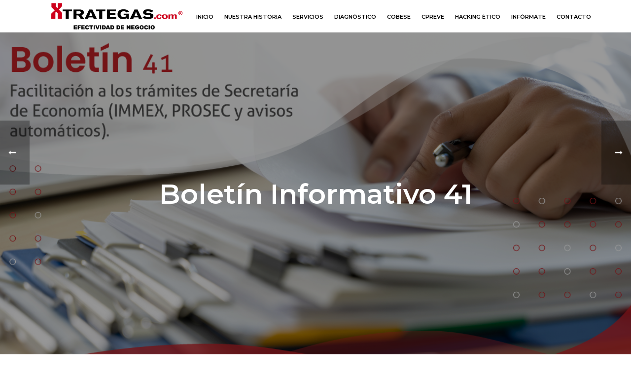

--- FILE ---
content_type: text/html; charset=UTF-8
request_url: https://www.xtrategas.com/boletin-informativo-41-2022/
body_size: 25946
content:
<!DOCTYPE html>
<html lang="es" >
<head>
		<meta charset="UTF-8" /><meta name="viewport" content="width=device-width, initial-scale=1.0, minimum-scale=1.0, maximum-scale=1.0, user-scalable=0" /><meta http-equiv="X-UA-Compatible" content="IE=edge,chrome=1" /><meta name="format-detection" content="telephone=no"><script type="text/javascript">var ajaxurl = "https://www.xtrategas.com/wp-admin/admin-ajax.php";</script><meta name='robots' content='index, follow, max-image-preview:large, max-snippet:-1, max-video-preview:-1' />

		<style id="critical-path-css" type="text/css">
			body,html{width:100%;height:100%;margin:0;padding:0}.page-preloader{top:0;left:0;z-index:999;position:fixed;height:100%;width:100%;text-align:center}.preloader-preview-area{animation-delay:-.2s;top:50%;-ms-transform:translateY(100%);transform:translateY(100%);margin-top:10px;max-height:calc(50% - 20px);opacity:1;width:100%;text-align:center;position:absolute}.preloader-logo{max-width:90%;top:50%;-ms-transform:translateY(-100%);transform:translateY(-100%);margin:-10px auto 0 auto;max-height:calc(50% - 20px);opacity:1;position:relative}.ball-pulse>div{width:15px;height:15px;border-radius:100%;margin:2px;animation-fill-mode:both;display:inline-block;animation:ball-pulse .75s infinite cubic-bezier(.2,.68,.18,1.08)}.ball-pulse>div:nth-child(1){animation-delay:-.36s}.ball-pulse>div:nth-child(2){animation-delay:-.24s}.ball-pulse>div:nth-child(3){animation-delay:-.12s}@keyframes ball-pulse{0%{transform:scale(1);opacity:1}45%{transform:scale(.1);opacity:.7}80%{transform:scale(1);opacity:1}}.ball-clip-rotate-pulse{position:relative;-ms-transform:translateY(-15px) translateX(-10px);transform:translateY(-15px) translateX(-10px);display:inline-block}.ball-clip-rotate-pulse>div{animation-fill-mode:both;position:absolute;top:0;left:0;border-radius:100%}.ball-clip-rotate-pulse>div:first-child{height:36px;width:36px;top:7px;left:-7px;animation:ball-clip-rotate-pulse-scale 1s 0s cubic-bezier(.09,.57,.49,.9) infinite}.ball-clip-rotate-pulse>div:last-child{position:absolute;width:50px;height:50px;left:-16px;top:-2px;background:0 0;border:2px solid;animation:ball-clip-rotate-pulse-rotate 1s 0s cubic-bezier(.09,.57,.49,.9) infinite;animation-duration:1s}@keyframes ball-clip-rotate-pulse-rotate{0%{transform:rotate(0) scale(1)}50%{transform:rotate(180deg) scale(.6)}100%{transform:rotate(360deg) scale(1)}}@keyframes ball-clip-rotate-pulse-scale{30%{transform:scale(.3)}100%{transform:scale(1)}}@keyframes square-spin{25%{transform:perspective(100px) rotateX(180deg) rotateY(0)}50%{transform:perspective(100px) rotateX(180deg) rotateY(180deg)}75%{transform:perspective(100px) rotateX(0) rotateY(180deg)}100%{transform:perspective(100px) rotateX(0) rotateY(0)}}.square-spin{display:inline-block}.square-spin>div{animation-fill-mode:both;width:50px;height:50px;animation:square-spin 3s 0s cubic-bezier(.09,.57,.49,.9) infinite}.cube-transition{position:relative;-ms-transform:translate(-25px,-25px);transform:translate(-25px,-25px);display:inline-block}.cube-transition>div{animation-fill-mode:both;width:15px;height:15px;position:absolute;top:-5px;left:-5px;animation:cube-transition 1.6s 0s infinite ease-in-out}.cube-transition>div:last-child{animation-delay:-.8s}@keyframes cube-transition{25%{transform:translateX(50px) scale(.5) rotate(-90deg)}50%{transform:translate(50px,50px) rotate(-180deg)}75%{transform:translateY(50px) scale(.5) rotate(-270deg)}100%{transform:rotate(-360deg)}}.ball-scale>div{border-radius:100%;margin:2px;animation-fill-mode:both;display:inline-block;height:60px;width:60px;animation:ball-scale 1s 0s ease-in-out infinite}@keyframes ball-scale{0%{transform:scale(0)}100%{transform:scale(1);opacity:0}}.line-scale>div{animation-fill-mode:both;display:inline-block;width:5px;height:50px;border-radius:2px;margin:2px}.line-scale>div:nth-child(1){animation:line-scale 1s -.5s infinite cubic-bezier(.2,.68,.18,1.08)}.line-scale>div:nth-child(2){animation:line-scale 1s -.4s infinite cubic-bezier(.2,.68,.18,1.08)}.line-scale>div:nth-child(3){animation:line-scale 1s -.3s infinite cubic-bezier(.2,.68,.18,1.08)}.line-scale>div:nth-child(4){animation:line-scale 1s -.2s infinite cubic-bezier(.2,.68,.18,1.08)}.line-scale>div:nth-child(5){animation:line-scale 1s -.1s infinite cubic-bezier(.2,.68,.18,1.08)}@keyframes line-scale{0%{transform:scaley(1)}50%{transform:scaley(.4)}100%{transform:scaley(1)}}.ball-scale-multiple{position:relative;-ms-transform:translateY(30px);transform:translateY(30px);display:inline-block}.ball-scale-multiple>div{border-radius:100%;animation-fill-mode:both;margin:2px;position:absolute;left:-30px;top:0;opacity:0;margin:0;width:50px;height:50px;animation:ball-scale-multiple 1s 0s linear infinite}.ball-scale-multiple>div:nth-child(2){animation-delay:-.2s}.ball-scale-multiple>div:nth-child(3){animation-delay:-.2s}@keyframes ball-scale-multiple{0%{transform:scale(0);opacity:0}5%{opacity:1}100%{transform:scale(1);opacity:0}}.ball-pulse-sync{display:inline-block}.ball-pulse-sync>div{width:15px;height:15px;border-radius:100%;margin:2px;animation-fill-mode:both;display:inline-block}.ball-pulse-sync>div:nth-child(1){animation:ball-pulse-sync .6s -.21s infinite ease-in-out}.ball-pulse-sync>div:nth-child(2){animation:ball-pulse-sync .6s -.14s infinite ease-in-out}.ball-pulse-sync>div:nth-child(3){animation:ball-pulse-sync .6s -70ms infinite ease-in-out}@keyframes ball-pulse-sync{33%{transform:translateY(10px)}66%{transform:translateY(-10px)}100%{transform:translateY(0)}}.transparent-circle{display:inline-block;border-top:.5em solid rgba(255,255,255,.2);border-right:.5em solid rgba(255,255,255,.2);border-bottom:.5em solid rgba(255,255,255,.2);border-left:.5em solid #fff;transform:translateZ(0);animation:transparent-circle 1.1s infinite linear;width:50px;height:50px;border-radius:50%}.transparent-circle:after{border-radius:50%;width:10em;height:10em}@keyframes transparent-circle{0%{transform:rotate(0)}100%{transform:rotate(360deg)}}.ball-spin-fade-loader{position:relative;top:-10px;left:-10px;display:inline-block}.ball-spin-fade-loader>div{width:15px;height:15px;border-radius:100%;margin:2px;animation-fill-mode:both;position:absolute;animation:ball-spin-fade-loader 1s infinite linear}.ball-spin-fade-loader>div:nth-child(1){top:25px;left:0;animation-delay:-.84s;-webkit-animation-delay:-.84s}.ball-spin-fade-loader>div:nth-child(2){top:17.05px;left:17.05px;animation-delay:-.72s;-webkit-animation-delay:-.72s}.ball-spin-fade-loader>div:nth-child(3){top:0;left:25px;animation-delay:-.6s;-webkit-animation-delay:-.6s}.ball-spin-fade-loader>div:nth-child(4){top:-17.05px;left:17.05px;animation-delay:-.48s;-webkit-animation-delay:-.48s}.ball-spin-fade-loader>div:nth-child(5){top:-25px;left:0;animation-delay:-.36s;-webkit-animation-delay:-.36s}.ball-spin-fade-loader>div:nth-child(6){top:-17.05px;left:-17.05px;animation-delay:-.24s;-webkit-animation-delay:-.24s}.ball-spin-fade-loader>div:nth-child(7){top:0;left:-25px;animation-delay:-.12s;-webkit-animation-delay:-.12s}.ball-spin-fade-loader>div:nth-child(8){top:17.05px;left:-17.05px;animation-delay:0s;-webkit-animation-delay:0s}@keyframes ball-spin-fade-loader{50%{opacity:.3;transform:scale(.4)}100%{opacity:1;transform:scale(1)}}		</style>

		
	<!-- This site is optimized with the Yoast SEO plugin v25.6 - https://yoast.com/wordpress/plugins/seo/ -->
	<title>Boletín Informativo 41 - Xtrategas</title>
	<link rel="canonical" href="https://www.xtrategas.com/boletin-informativo-41-2022/" />
	<meta property="og:locale" content="es_MX" />
	<meta property="og:type" content="article" />
	<meta property="og:title" content="Boletín Informativo 41 - Xtrategas" />
	<meta property="og:description" content="Ciudad de México a 12 de octubre de 2022. &nbsp; Asunto.-  Facilitación a los trámites de Secretaría de Economía (IMMEX, PROSEC y avisos automáticos). Estimados clientes y amigos: Como recordaran el pasado 09 de mayo del año en curso, la Secretaría de Economía publicó en el Diario Oficial de la Federación el “Acuerdo por el [&hellip;]" />
	<meta property="og:url" content="https://www.xtrategas.com/boletin-informativo-41-2022/" />
	<meta property="og:site_name" content="Xtrategas" />
	<meta property="article:publisher" content="https://www.facebook.com/XtrategasEfectividadDeNegocio?locale=es_LA" />
	<meta property="article:published_time" content="2022-10-12T16:37:41+00:00" />
	<meta property="article:modified_time" content="2025-01-03T17:03:51+00:00" />
	<meta property="og:image" content="https://www.xtrategas.com/wp-content/uploads/2022/10/xtrategas-efectividad-de-negocio-carlos-cristino-sarabia-diaz-boletin-informativo-facilitacion-a-los-tramites-de-secretaria-de-economia-immex-prosec-y-avisos-automaticos-site.png" />
	<meta property="og:image:width" content="1200" />
	<meta property="og:image:height" content="650" />
	<meta property="og:image:type" content="image/png" />
	<meta name="author" content="Dirección General" />
	<meta name="twitter:card" content="summary_large_image" />
	<meta name="twitter:creator" content="@XtrategasEDN" />
	<meta name="twitter:site" content="@XtrategasEDN" />
	<meta name="twitter:label1" content="Escrito por" />
	<meta name="twitter:data1" content="Dirección General" />
	<meta name="twitter:label2" content="Tiempo de lectura" />
	<meta name="twitter:data2" content="4 minutos" />
	<script type="application/ld+json" class="yoast-schema-graph">{"@context":"https://schema.org","@graph":[{"@type":"Article","@id":"https://www.xtrategas.com/boletin-informativo-41-2022/#article","isPartOf":{"@id":"https://www.xtrategas.com/boletin-informativo-41-2022/"},"author":{"name":"Dirección General","@id":"https://www.xtrategas.com/#/schema/person/aeaa571c3f4b304a61e7ee2d96df6e0b"},"headline":"Boletín Informativo 41","datePublished":"2022-10-12T16:37:41+00:00","dateModified":"2025-01-03T17:03:51+00:00","mainEntityOfPage":{"@id":"https://www.xtrategas.com/boletin-informativo-41-2022/"},"wordCount":865,"commentCount":0,"publisher":{"@id":"https://www.xtrategas.com/#organization"},"image":{"@id":"https://www.xtrategas.com/boletin-informativo-41-2022/#primaryimage"},"thumbnailUrl":"https://www.xtrategas.com/wp-content/uploads/2022/10/xtrategas-efectividad-de-negocio-carlos-cristino-sarabia-diaz-boletin-informativo-facilitacion-a-los-tramites-de-secretaria-de-economia-immex-prosec-y-avisos-automaticos-site.png","keywords":["CarlosCristinoSarabia","CarlosCristinoSarabiaDíaz","CarlosSarabia","xtrategas"],"articleSection":["2022"],"inLanguage":"es","potentialAction":[{"@type":"CommentAction","name":"Comment","target":["https://www.xtrategas.com/boletin-informativo-41-2022/#respond"]}]},{"@type":"WebPage","@id":"https://www.xtrategas.com/boletin-informativo-41-2022/","url":"https://www.xtrategas.com/boletin-informativo-41-2022/","name":"Boletín Informativo 41 - Xtrategas","isPartOf":{"@id":"https://www.xtrategas.com/#website"},"primaryImageOfPage":{"@id":"https://www.xtrategas.com/boletin-informativo-41-2022/#primaryimage"},"image":{"@id":"https://www.xtrategas.com/boletin-informativo-41-2022/#primaryimage"},"thumbnailUrl":"https://www.xtrategas.com/wp-content/uploads/2022/10/xtrategas-efectividad-de-negocio-carlos-cristino-sarabia-diaz-boletin-informativo-facilitacion-a-los-tramites-de-secretaria-de-economia-immex-prosec-y-avisos-automaticos-site.png","datePublished":"2022-10-12T16:37:41+00:00","dateModified":"2025-01-03T17:03:51+00:00","breadcrumb":{"@id":"https://www.xtrategas.com/boletin-informativo-41-2022/#breadcrumb"},"inLanguage":"es","potentialAction":[{"@type":"ReadAction","target":["https://www.xtrategas.com/boletin-informativo-41-2022/"]}]},{"@type":"ImageObject","inLanguage":"es","@id":"https://www.xtrategas.com/boletin-informativo-41-2022/#primaryimage","url":"https://www.xtrategas.com/wp-content/uploads/2022/10/xtrategas-efectividad-de-negocio-carlos-cristino-sarabia-diaz-boletin-informativo-facilitacion-a-los-tramites-de-secretaria-de-economia-immex-prosec-y-avisos-automaticos-site.png","contentUrl":"https://www.xtrategas.com/wp-content/uploads/2022/10/xtrategas-efectividad-de-negocio-carlos-cristino-sarabia-diaz-boletin-informativo-facilitacion-a-los-tramites-de-secretaria-de-economia-immex-prosec-y-avisos-automaticos-site.png","width":1200,"height":650},{"@type":"BreadcrumbList","@id":"https://www.xtrategas.com/boletin-informativo-41-2022/#breadcrumb","itemListElement":[{"@type":"ListItem","position":1,"name":"Inicio","item":"https://www.xtrategas.com/"},{"@type":"ListItem","position":2,"name":"Boletín Informativo 41"}]},{"@type":"WebSite","@id":"https://www.xtrategas.com/#website","url":"https://www.xtrategas.com/","name":"Xtrategas","description":"Efectividad de Negocio","publisher":{"@id":"https://www.xtrategas.com/#organization"},"potentialAction":[{"@type":"SearchAction","target":{"@type":"EntryPoint","urlTemplate":"https://www.xtrategas.com/?s={search_term_string}"},"query-input":{"@type":"PropertyValueSpecification","valueRequired":true,"valueName":"search_term_string"}}],"inLanguage":"es"},{"@type":"Organization","@id":"https://www.xtrategas.com/#organization","name":"Xtrategas","url":"https://www.xtrategas.com/","logo":{"@type":"ImageObject","inLanguage":"es","@id":"https://www.xtrategas.com/#/schema/logo/image/","url":"https://www.xtrategas.com/wp-content/uploads/2024/01/xtrategas.jpg","contentUrl":"https://www.xtrategas.com/wp-content/uploads/2024/01/xtrategas.jpg","width":1283,"height":288,"caption":"Xtrategas"},"image":{"@id":"https://www.xtrategas.com/#/schema/logo/image/"},"sameAs":["https://www.facebook.com/XtrategasEfectividadDeNegocio?locale=es_LA","https://x.com/XtrategasEDN","https://www.instagram.com/xtrategas_edn/"]},{"@type":"Person","@id":"https://www.xtrategas.com/#/schema/person/aeaa571c3f4b304a61e7ee2d96df6e0b","name":"Dirección General","image":{"@type":"ImageObject","inLanguage":"es","@id":"https://www.xtrategas.com/#/schema/person/image/","url":"https://secure.gravatar.com/avatar/c9a6cbb6b3f8712d75c847fa34b35061?s=96&d=mm&r=g","contentUrl":"https://secure.gravatar.com/avatar/c9a6cbb6b3f8712d75c847fa34b35061?s=96&d=mm&r=g","caption":"Dirección General"},"url":"https://www.xtrategas.com/author/john/"}]}</script>
	<!-- / Yoast SEO plugin. -->


<link rel='dns-prefetch' href='//www.googletagmanager.com' />
<link rel="alternate" type="application/rss+xml" title="Xtrategas &raquo; Feed" href="https://www.xtrategas.com/feed/" />
<link rel="alternate" type="application/rss+xml" title="Xtrategas &raquo; RSS de los comentarios" href="https://www.xtrategas.com/comments/feed/" />

<link rel="shortcut icon" href="https://www.xtrategas.com/wp-content/uploads/2025/03/favicon_xtra.png"  />
<link rel="alternate" type="application/rss+xml" title="Xtrategas &raquo; Boletín Informativo 41 RSS de los comentarios" href="https://www.xtrategas.com/boletin-informativo-41-2022/feed/" />
<script type="text/javascript">window.abb = {};php = {};window.PHP = {};PHP.ajax = "https://www.xtrategas.com/wp-admin/admin-ajax.php";PHP.wp_p_id = "5199";var mk_header_parallax, mk_banner_parallax, mk_page_parallax, mk_footer_parallax, mk_body_parallax;var mk_images_dir = "https://www.xtrategas.com/wp-content/themes/jupiter/assets/images",mk_theme_js_path = "https://www.xtrategas.com/wp-content/themes/jupiter/assets/js",mk_theme_dir = "https://www.xtrategas.com/wp-content/themes/jupiter",mk_captcha_placeholder = "Enter Captcha",mk_captcha_invalid_txt = "Invalid. Try again.",mk_captcha_correct_txt = "Captcha correct.",mk_responsive_nav_width = 1140,mk_vertical_header_back = "Back",mk_vertical_header_anim = "1",mk_check_rtl = true,mk_grid_width = 1140,mk_ajax_search_option = "disable",mk_preloader_bg_color = "#fff",mk_accent_color = "#a62a33",mk_go_to_top =  "true",mk_smooth_scroll =  "true",mk_show_background_video =  "true",mk_preloader_bar_color = "#a62a33",mk_preloader_logo = "";var mk_header_parallax = false,mk_banner_parallax = false,mk_footer_parallax = false,mk_body_parallax = false,mk_no_more_posts = "No More Posts",mk_typekit_id   = "",mk_google_fonts = ["Montserrat:100italic,200italic,300italic,400italic,500italic,600italic,700italic,800italic,900italic,100,200,300,400,500,600,700,800,900"],mk_global_lazyload = true;</script><link rel='stylesheet' id='wp-block-library-css' href='https://www.xtrategas.com/wp-includes/css/dist/block-library/style.min.css?ver=6.6.1' type='text/css' media='all' />
<style id='wp-block-library-theme-inline-css' type='text/css'>
.wp-block-audio :where(figcaption){color:#555;font-size:13px;text-align:center}.is-dark-theme .wp-block-audio :where(figcaption){color:#ffffffa6}.wp-block-audio{margin:0 0 1em}.wp-block-code{border:1px solid #ccc;border-radius:4px;font-family:Menlo,Consolas,monaco,monospace;padding:.8em 1em}.wp-block-embed :where(figcaption){color:#555;font-size:13px;text-align:center}.is-dark-theme .wp-block-embed :where(figcaption){color:#ffffffa6}.wp-block-embed{margin:0 0 1em}.blocks-gallery-caption{color:#555;font-size:13px;text-align:center}.is-dark-theme .blocks-gallery-caption{color:#ffffffa6}:root :where(.wp-block-image figcaption){color:#555;font-size:13px;text-align:center}.is-dark-theme :root :where(.wp-block-image figcaption){color:#ffffffa6}.wp-block-image{margin:0 0 1em}.wp-block-pullquote{border-bottom:4px solid;border-top:4px solid;color:currentColor;margin-bottom:1.75em}.wp-block-pullquote cite,.wp-block-pullquote footer,.wp-block-pullquote__citation{color:currentColor;font-size:.8125em;font-style:normal;text-transform:uppercase}.wp-block-quote{border-left:.25em solid;margin:0 0 1.75em;padding-left:1em}.wp-block-quote cite,.wp-block-quote footer{color:currentColor;font-size:.8125em;font-style:normal;position:relative}.wp-block-quote.has-text-align-right{border-left:none;border-right:.25em solid;padding-left:0;padding-right:1em}.wp-block-quote.has-text-align-center{border:none;padding-left:0}.wp-block-quote.is-large,.wp-block-quote.is-style-large,.wp-block-quote.is-style-plain{border:none}.wp-block-search .wp-block-search__label{font-weight:700}.wp-block-search__button{border:1px solid #ccc;padding:.375em .625em}:where(.wp-block-group.has-background){padding:1.25em 2.375em}.wp-block-separator.has-css-opacity{opacity:.4}.wp-block-separator{border:none;border-bottom:2px solid;margin-left:auto;margin-right:auto}.wp-block-separator.has-alpha-channel-opacity{opacity:1}.wp-block-separator:not(.is-style-wide):not(.is-style-dots){width:100px}.wp-block-separator.has-background:not(.is-style-dots){border-bottom:none;height:1px}.wp-block-separator.has-background:not(.is-style-wide):not(.is-style-dots){height:2px}.wp-block-table{margin:0 0 1em}.wp-block-table td,.wp-block-table th{word-break:normal}.wp-block-table :where(figcaption){color:#555;font-size:13px;text-align:center}.is-dark-theme .wp-block-table :where(figcaption){color:#ffffffa6}.wp-block-video :where(figcaption){color:#555;font-size:13px;text-align:center}.is-dark-theme .wp-block-video :where(figcaption){color:#ffffffa6}.wp-block-video{margin:0 0 1em}:root :where(.wp-block-template-part.has-background){margin-bottom:0;margin-top:0;padding:1.25em 2.375em}
</style>
<style id='pdfp-pdfposter-style-inline-css' type='text/css'>
.pdfp_wrapper .pdf{position:relative}.pdfp_wrapper.pdfp_popup_enabled .iframe_wrapper{display:none}.pdfp_wrapper.pdfp_popup_enabled .iframe_wrapper:fullscreen{display:block}.pdfp_wrapper .iframe_wrapper{height:100%;width:100%}.pdfp_wrapper .iframe_wrapper:fullscreen iframe{height:100vh!important}.pdfp_wrapper .iframe_wrapper iframe{width:100%}.pdfp_wrapper .iframe_wrapper .close{background:#fff;border:1px solid #ddd;border-radius:3px;color:#222;cursor:pointer;display:none;font-family:sans-serif;font-size:36px;line-height:100%;padding:0 7px;position:absolute;right:12px;top:35px;z-index:9999}.pdfp_wrapper .iframe_wrapper:fullscreen .close{display:block}.pdfp_wrapper .pdfp_fullscreen_close{display:none}.pdfp_wrapper.pdfp_fullscreen_opened .pdfp_fullscreen_close{align-items:center;background:#fff;border-radius:3px;color:#222;cursor:pointer;display:flex;font-size:35px;height:30px;justify-content:center;overflow:hidden;padding-bottom:4px;position:fixed;right:20px;top:20px;width:32px}.pdfp_wrapper.pdfp_fullscreen_opened .pdfp_fullscreen_overlay{background:#2229;height:100%;left:0;position:fixed;top:0;width:100%}.pdfp_wrapper.pdfp_fullscreen_opened .iframe_wrapper{display:block;height:90vh;left:50%;max-width:95%;position:fixed;top:50%;transform:translate(-50%,-50%);width:900px;z-index:99999999999}.pdfp_wrapper iframe{border:none;outline:none}.pdfp-adobe-viewer{border:1px solid #ddd;border-radius:3px;cursor:pointer;outline:none;text-decoration:none}.pdfp_download{margin-right:15px}.cta_wrapper{margin-bottom:10px;text-align:left}.cta_wrapper button{cursor:pointer}.pdfp_wrapper p{margin:10px 0;text-align:center}.popout-disabled{height:50px;position:absolute;right:12px;top:12px;width:50px}.pdfp_wrapper iframe{max-width:100%}.ViewSDK_hideOverflow[data-align=center]{margin-left:auto;margin-right:auto}.ViewSDK_hideOverflow[data-align=left]{margin-right:auto}.ViewSDK_hideOverflow[data-align=right]{margin-left:auto}@media screen and (max-width:768px){.pdfp_wrapper iframe{height:calc(100vw + 120px)}}@media screen and (max-width:576px){.cta_wrapper .pdfp_download{margin-bottom:10px;margin-right:0}.cta_wrapper .pdfp_download button{margin-right:0!important}.cta_wrapper{align-items:center;display:flex;flex-direction:column}}
.pdfp_wrapper .pdf{position:relative}.pdfp_wrapper .iframe_wrapper{height:100%;width:100%}.pdfp_wrapper .iframe_wrapper:fullscreen iframe{height:100vh!important}.pdfp_wrapper .iframe_wrapper iframe{width:100%}.pdfp_wrapper .iframe_wrapper .close{background:#fff;border:1px solid #ddd;border-radius:3px;color:#222;cursor:pointer;display:none;font-family:sans-serif;font-size:36px;line-height:100%;padding:0 7px;position:absolute;right:12px;top:35px;z-index:9999}.pdfp_wrapper .iframe_wrapper:fullscreen .close{display:block}.pdfp-adobe-viewer{border:1px solid #ddd;border-radius:3px;cursor:pointer;outline:none;text-decoration:none}.pdfp_download{margin-right:15px}.cta_wrapper{margin-bottom:10px}.pdfp_wrapper p{margin:10px 0;text-align:center}.popout-disabled{height:50px;position:absolute;right:12px;top:12px;width:50px}@media screen and (max-width:768px){.pdfp_wrapper iframe{height:calc(100vw + 120px)}}.ViewSDK_hideOverflow[data-align=center]{margin-left:auto;margin-right:auto}.ViewSDK_hideOverflow[data-align=left]{margin-right:auto}.ViewSDK_hideOverflow[data-align=right]{margin-left:auto}@media screen and (max-width:768px){.pdfp_wrapper iframe{height:calc(100vw + 120px)!important}}@media screen and (max-width:576px){.cta_wrapper .pdfp_download{margin-bottom:10px;margin-right:0}.cta_wrapper .pdfp_download button{margin-right:0!important}.cta_wrapper{align-items:center;display:flex;flex-direction:column}}

</style>
<style id='classic-theme-styles-inline-css' type='text/css'>
/*! This file is auto-generated */
.wp-block-button__link{color:#fff;background-color:#32373c;border-radius:9999px;box-shadow:none;text-decoration:none;padding:calc(.667em + 2px) calc(1.333em + 2px);font-size:1.125em}.wp-block-file__button{background:#32373c;color:#fff;text-decoration:none}
</style>
<style id='global-styles-inline-css' type='text/css'>
:root{--wp--preset--aspect-ratio--square: 1;--wp--preset--aspect-ratio--4-3: 4/3;--wp--preset--aspect-ratio--3-4: 3/4;--wp--preset--aspect-ratio--3-2: 3/2;--wp--preset--aspect-ratio--2-3: 2/3;--wp--preset--aspect-ratio--16-9: 16/9;--wp--preset--aspect-ratio--9-16: 9/16;--wp--preset--color--black: #000000;--wp--preset--color--cyan-bluish-gray: #abb8c3;--wp--preset--color--white: #ffffff;--wp--preset--color--pale-pink: #f78da7;--wp--preset--color--vivid-red: #cf2e2e;--wp--preset--color--luminous-vivid-orange: #ff6900;--wp--preset--color--luminous-vivid-amber: #fcb900;--wp--preset--color--light-green-cyan: #7bdcb5;--wp--preset--color--vivid-green-cyan: #00d084;--wp--preset--color--pale-cyan-blue: #8ed1fc;--wp--preset--color--vivid-cyan-blue: #0693e3;--wp--preset--color--vivid-purple: #9b51e0;--wp--preset--gradient--vivid-cyan-blue-to-vivid-purple: linear-gradient(135deg,rgba(6,147,227,1) 0%,rgb(155,81,224) 100%);--wp--preset--gradient--light-green-cyan-to-vivid-green-cyan: linear-gradient(135deg,rgb(122,220,180) 0%,rgb(0,208,130) 100%);--wp--preset--gradient--luminous-vivid-amber-to-luminous-vivid-orange: linear-gradient(135deg,rgba(252,185,0,1) 0%,rgba(255,105,0,1) 100%);--wp--preset--gradient--luminous-vivid-orange-to-vivid-red: linear-gradient(135deg,rgba(255,105,0,1) 0%,rgb(207,46,46) 100%);--wp--preset--gradient--very-light-gray-to-cyan-bluish-gray: linear-gradient(135deg,rgb(238,238,238) 0%,rgb(169,184,195) 100%);--wp--preset--gradient--cool-to-warm-spectrum: linear-gradient(135deg,rgb(74,234,220) 0%,rgb(151,120,209) 20%,rgb(207,42,186) 40%,rgb(238,44,130) 60%,rgb(251,105,98) 80%,rgb(254,248,76) 100%);--wp--preset--gradient--blush-light-purple: linear-gradient(135deg,rgb(255,206,236) 0%,rgb(152,150,240) 100%);--wp--preset--gradient--blush-bordeaux: linear-gradient(135deg,rgb(254,205,165) 0%,rgb(254,45,45) 50%,rgb(107,0,62) 100%);--wp--preset--gradient--luminous-dusk: linear-gradient(135deg,rgb(255,203,112) 0%,rgb(199,81,192) 50%,rgb(65,88,208) 100%);--wp--preset--gradient--pale-ocean: linear-gradient(135deg,rgb(255,245,203) 0%,rgb(182,227,212) 50%,rgb(51,167,181) 100%);--wp--preset--gradient--electric-grass: linear-gradient(135deg,rgb(202,248,128) 0%,rgb(113,206,126) 100%);--wp--preset--gradient--midnight: linear-gradient(135deg,rgb(2,3,129) 0%,rgb(40,116,252) 100%);--wp--preset--font-size--small: 13px;--wp--preset--font-size--medium: 20px;--wp--preset--font-size--large: 36px;--wp--preset--font-size--x-large: 42px;--wp--preset--spacing--20: 0.44rem;--wp--preset--spacing--30: 0.67rem;--wp--preset--spacing--40: 1rem;--wp--preset--spacing--50: 1.5rem;--wp--preset--spacing--60: 2.25rem;--wp--preset--spacing--70: 3.38rem;--wp--preset--spacing--80: 5.06rem;--wp--preset--shadow--natural: 6px 6px 9px rgba(0, 0, 0, 0.2);--wp--preset--shadow--deep: 12px 12px 50px rgba(0, 0, 0, 0.4);--wp--preset--shadow--sharp: 6px 6px 0px rgba(0, 0, 0, 0.2);--wp--preset--shadow--outlined: 6px 6px 0px -3px rgba(255, 255, 255, 1), 6px 6px rgba(0, 0, 0, 1);--wp--preset--shadow--crisp: 6px 6px 0px rgba(0, 0, 0, 1);}:where(.is-layout-flex){gap: 0.5em;}:where(.is-layout-grid){gap: 0.5em;}body .is-layout-flex{display: flex;}.is-layout-flex{flex-wrap: wrap;align-items: center;}.is-layout-flex > :is(*, div){margin: 0;}body .is-layout-grid{display: grid;}.is-layout-grid > :is(*, div){margin: 0;}:where(.wp-block-columns.is-layout-flex){gap: 2em;}:where(.wp-block-columns.is-layout-grid){gap: 2em;}:where(.wp-block-post-template.is-layout-flex){gap: 1.25em;}:where(.wp-block-post-template.is-layout-grid){gap: 1.25em;}.has-black-color{color: var(--wp--preset--color--black) !important;}.has-cyan-bluish-gray-color{color: var(--wp--preset--color--cyan-bluish-gray) !important;}.has-white-color{color: var(--wp--preset--color--white) !important;}.has-pale-pink-color{color: var(--wp--preset--color--pale-pink) !important;}.has-vivid-red-color{color: var(--wp--preset--color--vivid-red) !important;}.has-luminous-vivid-orange-color{color: var(--wp--preset--color--luminous-vivid-orange) !important;}.has-luminous-vivid-amber-color{color: var(--wp--preset--color--luminous-vivid-amber) !important;}.has-light-green-cyan-color{color: var(--wp--preset--color--light-green-cyan) !important;}.has-vivid-green-cyan-color{color: var(--wp--preset--color--vivid-green-cyan) !important;}.has-pale-cyan-blue-color{color: var(--wp--preset--color--pale-cyan-blue) !important;}.has-vivid-cyan-blue-color{color: var(--wp--preset--color--vivid-cyan-blue) !important;}.has-vivid-purple-color{color: var(--wp--preset--color--vivid-purple) !important;}.has-black-background-color{background-color: var(--wp--preset--color--black) !important;}.has-cyan-bluish-gray-background-color{background-color: var(--wp--preset--color--cyan-bluish-gray) !important;}.has-white-background-color{background-color: var(--wp--preset--color--white) !important;}.has-pale-pink-background-color{background-color: var(--wp--preset--color--pale-pink) !important;}.has-vivid-red-background-color{background-color: var(--wp--preset--color--vivid-red) !important;}.has-luminous-vivid-orange-background-color{background-color: var(--wp--preset--color--luminous-vivid-orange) !important;}.has-luminous-vivid-amber-background-color{background-color: var(--wp--preset--color--luminous-vivid-amber) !important;}.has-light-green-cyan-background-color{background-color: var(--wp--preset--color--light-green-cyan) !important;}.has-vivid-green-cyan-background-color{background-color: var(--wp--preset--color--vivid-green-cyan) !important;}.has-pale-cyan-blue-background-color{background-color: var(--wp--preset--color--pale-cyan-blue) !important;}.has-vivid-cyan-blue-background-color{background-color: var(--wp--preset--color--vivid-cyan-blue) !important;}.has-vivid-purple-background-color{background-color: var(--wp--preset--color--vivid-purple) !important;}.has-black-border-color{border-color: var(--wp--preset--color--black) !important;}.has-cyan-bluish-gray-border-color{border-color: var(--wp--preset--color--cyan-bluish-gray) !important;}.has-white-border-color{border-color: var(--wp--preset--color--white) !important;}.has-pale-pink-border-color{border-color: var(--wp--preset--color--pale-pink) !important;}.has-vivid-red-border-color{border-color: var(--wp--preset--color--vivid-red) !important;}.has-luminous-vivid-orange-border-color{border-color: var(--wp--preset--color--luminous-vivid-orange) !important;}.has-luminous-vivid-amber-border-color{border-color: var(--wp--preset--color--luminous-vivid-amber) !important;}.has-light-green-cyan-border-color{border-color: var(--wp--preset--color--light-green-cyan) !important;}.has-vivid-green-cyan-border-color{border-color: var(--wp--preset--color--vivid-green-cyan) !important;}.has-pale-cyan-blue-border-color{border-color: var(--wp--preset--color--pale-cyan-blue) !important;}.has-vivid-cyan-blue-border-color{border-color: var(--wp--preset--color--vivid-cyan-blue) !important;}.has-vivid-purple-border-color{border-color: var(--wp--preset--color--vivid-purple) !important;}.has-vivid-cyan-blue-to-vivid-purple-gradient-background{background: var(--wp--preset--gradient--vivid-cyan-blue-to-vivid-purple) !important;}.has-light-green-cyan-to-vivid-green-cyan-gradient-background{background: var(--wp--preset--gradient--light-green-cyan-to-vivid-green-cyan) !important;}.has-luminous-vivid-amber-to-luminous-vivid-orange-gradient-background{background: var(--wp--preset--gradient--luminous-vivid-amber-to-luminous-vivid-orange) !important;}.has-luminous-vivid-orange-to-vivid-red-gradient-background{background: var(--wp--preset--gradient--luminous-vivid-orange-to-vivid-red) !important;}.has-very-light-gray-to-cyan-bluish-gray-gradient-background{background: var(--wp--preset--gradient--very-light-gray-to-cyan-bluish-gray) !important;}.has-cool-to-warm-spectrum-gradient-background{background: var(--wp--preset--gradient--cool-to-warm-spectrum) !important;}.has-blush-light-purple-gradient-background{background: var(--wp--preset--gradient--blush-light-purple) !important;}.has-blush-bordeaux-gradient-background{background: var(--wp--preset--gradient--blush-bordeaux) !important;}.has-luminous-dusk-gradient-background{background: var(--wp--preset--gradient--luminous-dusk) !important;}.has-pale-ocean-gradient-background{background: var(--wp--preset--gradient--pale-ocean) !important;}.has-electric-grass-gradient-background{background: var(--wp--preset--gradient--electric-grass) !important;}.has-midnight-gradient-background{background: var(--wp--preset--gradient--midnight) !important;}.has-small-font-size{font-size: var(--wp--preset--font-size--small) !important;}.has-medium-font-size{font-size: var(--wp--preset--font-size--medium) !important;}.has-large-font-size{font-size: var(--wp--preset--font-size--large) !important;}.has-x-large-font-size{font-size: var(--wp--preset--font-size--x-large) !important;}
:where(.wp-block-post-template.is-layout-flex){gap: 1.25em;}:where(.wp-block-post-template.is-layout-grid){gap: 1.25em;}
:where(.wp-block-columns.is-layout-flex){gap: 2em;}:where(.wp-block-columns.is-layout-grid){gap: 2em;}
:root :where(.wp-block-pullquote){font-size: 1.5em;line-height: 1.6;}
</style>
<link rel='stylesheet' id='pdfp-public-css' href='https://www.xtrategas.com/wp-content/plugins/pdf-poster/build/public.css?ver=2.2.4' type='text/css' media='all' />
<link rel='stylesheet' id='contact-form-7-css' href='https://www.xtrategas.com/wp-content/plugins/contact-form-7/includes/css/styles.css?ver=6.0.6' type='text/css' media='all' />
<link rel='stylesheet' id='theme-styles-css' href='https://www.xtrategas.com/wp-content/themes/jupiter/assets/stylesheet/min/full-styles.6.10.2.css?ver=1672945858' type='text/css' media='all' />
<style id='theme-styles-inline-css' type='text/css'>

			#wpadminbar {
				-webkit-backface-visibility: hidden;
				backface-visibility: hidden;
				-webkit-perspective: 1000;
				-ms-perspective: 1000;
				perspective: 1000;
				-webkit-transform: translateZ(0px);
				-ms-transform: translateZ(0px);
				transform: translateZ(0px);
			}
			@media screen and (max-width: 600px) {
				#wpadminbar {
					position: fixed !important;
				}
			}
		
body { background-color:#fff; } .hb-custom-header #mk-page-introduce, .mk-header { background-color:#f7f7f7;background-size:cover;-webkit-background-size:cover;-moz-background-size:cover; } .hb-custom-header > div, .mk-header-bg { background-color:#fff; } .mk-classic-nav-bg { background-color:#fff; } .master-holder-bg { background-color:#fff; } #mk-footer { background-color:#a62a33; } #mk-boxed-layout { -webkit-box-shadow:0 0 px rgba(0, 0, 0, ); -moz-box-shadow:0 0 px rgba(0, 0, 0, ); box-shadow:0 0 px rgba(0, 0, 0, ); } .mk-news-tab .mk-tabs-tabs .is-active a, .mk-fancy-title.pattern-style span, .mk-fancy-title.pattern-style.color-gradient span:after, .page-bg-color { background-color:#fff; } .page-title { font-size:20px; color:#4d4d4d; text-transform:uppercase; font-weight:400; letter-spacing:2px; } .page-subtitle { font-size:14px; line-height:100%; color:#a3a3a3; font-size:14px; text-transform:none; } .mk-header.sticky-style-fixed.a-sticky .mk-header-holder{ border-bottom:1px solid #ffffff; } .header-style-1 .mk-header-padding-wrapper, .header-style-2 .mk-header-padding-wrapper, .header-style-3 .mk-header-padding-wrapper { padding-top:66px; } .mk-process-steps[max-width~="950px"] ul::before { display:none !important; } .mk-process-steps[max-width~="950px"] li { margin-bottom:30px !important; width:100% !important; text-align:center; } .mk-event-countdown-ul[max-width~="750px"] li { width:90%; display:block; margin:0 auto 15px; } body { font-family:Montserrat } @font-face { font-family:'star'; src:url('https://www.xtrategas.com/wp-content/themes/jupiter/assets/stylesheet/fonts/star/font.eot'); src:url('https://www.xtrategas.com/wp-content/themes/jupiter/assets/stylesheet/fonts/star/font.eot?#iefix') format('embedded-opentype'), url('https://www.xtrategas.com/wp-content/themes/jupiter/assets/stylesheet/fonts/star/font.woff') format('woff'), url('https://www.xtrategas.com/wp-content/themes/jupiter/assets/stylesheet/fonts/star/font.ttf') format('truetype'), url('https://www.xtrategas.com/wp-content/themes/jupiter/assets/stylesheet/fonts/star/font.svg#star') format('svg'); font-weight:normal; font-style:normal; } @font-face { font-family:'WooCommerce'; src:url('https://www.xtrategas.com/wp-content/themes/jupiter/assets/stylesheet/fonts/woocommerce/font.eot'); src:url('https://www.xtrategas.com/wp-content/themes/jupiter/assets/stylesheet/fonts/woocommerce/font.eot?#iefix') format('embedded-opentype'), url('https://www.xtrategas.com/wp-content/themes/jupiter/assets/stylesheet/fonts/woocommerce/font.woff') format('woff'), url('https://www.xtrategas.com/wp-content/themes/jupiter/assets/stylesheet/fonts/woocommerce/font.ttf') format('truetype'), url('https://www.xtrategas.com/wp-content/themes/jupiter/assets/stylesheet/fonts/woocommerce/font.svg#WooCommerce') format('svg'); font-weight:normal; font-style:normal; }.mk-blog-newspaper-item .blog-item-holder{ border:1px solid #a62a33; } .mk-blog-newspaper-item .newspaper-item-footer{ background-color:#a62a33; } .mk-blog-newspaper-item .mk-readmore{ color:white; } .mk-blog-newspaper-item .blog-loop-comments, .mk-blog-newspaper-item .mk-love-holder, .mk-blog-newspaper-item .newspaper-item-share{ color:white; } .mk-love-holder{ color:white; } .wpb_gmaps_widget.wpb_content_element{ margin-bottom:0px !important; } .wpb_gmaps_widget .wpb_wrapper{ padding:0px !important; } #sub-footer .mk-footer-copyright { float:none !important; display:block !important; text-align:center !important; } div.wpcf7 .wpcf7-form-control { max-width:95%; } .wpcf7 select { background-color:#fff; border:1px solid #ccc; border-radius:3px; margin:0; padding:4px; text-indent:0px; width:100%; z-index:100; } .wpcf7-text { width:100%; } .wpcf7-textarea { width:100%; }
</style>
<link rel='stylesheet' id='mkhb-render-css' href='https://www.xtrategas.com/wp-content/themes/jupiter/header-builder/includes/assets/css/mkhb-render.css?ver=6.10.2' type='text/css' media='all' />
<link rel='stylesheet' id='mkhb-row-css' href='https://www.xtrategas.com/wp-content/themes/jupiter/header-builder/includes/assets/css/mkhb-row.css?ver=6.10.2' type='text/css' media='all' />
<link rel='stylesheet' id='mkhb-column-css' href='https://www.xtrategas.com/wp-content/themes/jupiter/header-builder/includes/assets/css/mkhb-column.css?ver=6.10.2' type='text/css' media='all' />
<link rel='stylesheet' id='font_style_js_icf7s-css' href='https://www.xtrategas.com/wp-content/plugins/cf7-skins-innozilla/css/front_style.css?ver=6.6.1' type='text/css' media='all' />
<link rel='stylesheet' id='theme-options-css' href='https://www.xtrategas.com/wp-content/uploads/mk_assets/theme-options-production-1768524443.css?ver=1768524439' type='text/css' media='all' />
<link rel='stylesheet' id='jupiter-donut-shortcodes-css' href='https://www.xtrategas.com/wp-content/plugins/jupiter-donut/assets/css/shortcodes-styles.min.css?ver=1.6.1' type='text/css' media='all' />
<script type="text/javascript" data-noptimize='' data-no-minify='' src="https://www.xtrategas.com/wp-content/themes/jupiter/assets/js/plugins/wp-enqueue/min/webfontloader.js?ver=6.6.1" id="mk-webfontloader-js"></script>
<script type="text/javascript" id="mk-webfontloader-js-after">
/* <![CDATA[ */
WebFontConfig = {
	timeout: 2000
}

if ( mk_typekit_id.length > 0 ) {
	WebFontConfig.typekit = {
		id: mk_typekit_id
	}
}

if ( mk_google_fonts.length > 0 ) {
	WebFontConfig.google = {
		families:  mk_google_fonts
	}
}

if ( (mk_google_fonts.length > 0 || mk_typekit_id.length > 0) && navigator.userAgent.indexOf("Speed Insights") == -1) {
	WebFont.load( WebFontConfig );
}
		
/* ]]> */
</script>
<script type="text/javascript" src="https://www.xtrategas.com/wp-includes/js/jquery/jquery.min.js?ver=3.7.1" id="jquery-core-js"></script>
<script type="text/javascript" src="https://www.xtrategas.com/wp-includes/js/jquery/jquery-migrate.min.js?ver=3.4.1" id="jquery-migrate-js"></script>
<script type="text/javascript" id="filter_js_icf7s-js-extra">
/* <![CDATA[ */
var icf7s_option = [""];
/* ]]> */
</script>
<script type="text/javascript" src="https://www.xtrategas.com/wp-content/plugins/cf7-skins-innozilla/js/icf7s_configure.js?ver=6.6.1" id="filter_js_icf7s-js"></script>

<!-- Google tag (gtag.js) snippet added by Site Kit -->

<!-- Fragmento de código de Google Analytics añadido por Site Kit -->
<script type="text/javascript" src="https://www.googletagmanager.com/gtag/js?id=GT-MJBKX22" id="google_gtagjs-js" async></script>
<script type="text/javascript" id="google_gtagjs-js-after">
/* <![CDATA[ */
window.dataLayer = window.dataLayer || [];function gtag(){dataLayer.push(arguments);}
gtag("set","linker",{"domains":["www.xtrategas.com"]});
gtag("js", new Date());
gtag("set", "developer_id.dZTNiMT", true);
gtag("config", "GT-MJBKX22");
/* ]]> */
</script>

<!-- End Google tag (gtag.js) snippet added by Site Kit -->
<script></script><link rel="https://api.w.org/" href="https://www.xtrategas.com/wp-json/" /><link rel="alternate" title="JSON" type="application/json" href="https://www.xtrategas.com/wp-json/wp/v2/posts/5199" /><link rel="EditURI" type="application/rsd+xml" title="RSD" href="https://www.xtrategas.com/xmlrpc.php?rsd" />
<meta name="generator" content="WordPress 6.6.1" />
<link rel='shortlink' href='https://www.xtrategas.com/?p=5199' />
<link rel="alternate" title="oEmbed (JSON)" type="application/json+oembed" href="https://www.xtrategas.com/wp-json/oembed/1.0/embed?url=https%3A%2F%2Fwww.xtrategas.com%2Fboletin-informativo-41-2022%2F" />
<link rel="alternate" title="oEmbed (XML)" type="text/xml+oembed" href="https://www.xtrategas.com/wp-json/oembed/1.0/embed?url=https%3A%2F%2Fwww.xtrategas.com%2Fboletin-informativo-41-2022%2F&#038;format=xml" />
        <style>
                    </style>
<meta name="generator" content="Site Kit by Google 1.155.0" /><!-- Global site tag (gtag.js) - Google Analytics -->
<script async src="https://www.googletagmanager.com/gtag/js?id=UA-140417419-1"></script>
<script>
  window.dataLayer = window.dataLayer || [];
  function gtag(){dataLayer.push(arguments);}
  gtag('js', new Date());

  gtag('config', 'UA-140417419-1');
</script>

<meta name="facebook-domain-verification" content="gf4es7mxgnothu1o5rzdbzsak7xrl6"/>


<meta name="google-site-verification" content="cuZ3lf162RC9v9Owj87EcSWiI_wLFEmEysm1Bd2xW28"/><meta itemprop="author" content="Dirección General" /><meta itemprop="datePublished" content="octubre 12, 2022" /><meta itemprop="dateModified" content="enero 3, 2025" /><meta itemprop="publisher" content="Xtrategas" /><script> var isTest = false; </script><meta name="generator" content="Powered by WPBakery Page Builder - drag and drop page builder for WordPress."/>
<link rel="icon" href="https://www.xtrategas.com/wp-content/uploads/2025/03/cropped-favicon_xtra-1-32x32.png" sizes="32x32" />
<link rel="icon" href="https://www.xtrategas.com/wp-content/uploads/2025/03/cropped-favicon_xtra-1-192x192.png" sizes="192x192" />
<link rel="apple-touch-icon" href="https://www.xtrategas.com/wp-content/uploads/2025/03/cropped-favicon_xtra-1-180x180.png" />
<meta name="msapplication-TileImage" content="https://www.xtrategas.com/wp-content/uploads/2025/03/cropped-favicon_xtra-1-270x270.png" />
		<style type="text/css" id="wp-custom-css">
			.grecaptcha-badge { visibility: hidden; }


  

		</style>
		<meta name="generator" content="Jupiter 6.10.2" /><noscript><style> .wpb_animate_when_almost_visible { opacity: 1; }</style></noscript>	</head>

<body class="post-template-default single single-post postid-5199 single-format-standard wpb-js-composer js-comp-ver-8.1 vc_responsive" itemscope="itemscope" itemtype="https://schema.org/WebPage"  data-adminbar="">
	
	<!-- Target for scroll anchors to achieve native browser bahaviour + possible enhancements like smooth scrolling -->
	<div id="top-of-page"></div>

		<div id="mk-boxed-layout">

			<div id="mk-theme-container" >

				 
    <header data-height='65'
                data-sticky-height='55'
                data-responsive-height='90'
                data-transparent-skin=''
                data-header-style='1'
                data-sticky-style='fixed'
                data-sticky-offset='header' id="mk-header-1" class="mk-header header-style-1 header-align-left  toolbar-false menu-hover-5 sticky-style-fixed mk-background-stretch boxed-header " role="banner" itemscope="itemscope" itemtype="https://schema.org/WPHeader" >
                    <div class="mk-header-holder">
                                                <div class="mk-header-inner add-header-height">

                    <div class="mk-header-bg "></div>

                    
                                                <div class="mk-grid header-grid">
                    
                            <div class="mk-header-nav-container one-row-style menu-hover-style-5" role="navigation" itemscope="itemscope" itemtype="https://schema.org/SiteNavigationElement" >
                                <nav class="mk-main-navigation js-main-nav"><ul id="menu-main" class="main-navigation-ul"><li id="menu-item-8028" class="menu-item menu-item-type-post_type menu-item-object-page menu-item-home no-mega-menu"><a class="menu-item-link js-smooth-scroll"  href="https://www.xtrategas.com/">Inicio</a></li>
<li id="menu-item-8036" class="menu-item menu-item-type-post_type menu-item-object-page has-mega-menu"><a class="menu-item-link js-smooth-scroll"  href="https://www.xtrategas.com/nuestra-historia/">Nuestra Historia</a></li>
<li id="menu-item-3753" class="menu-item menu-item-type-custom menu-item-object-custom menu-item-has-children no-mega-menu"><a class="menu-item-link js-smooth-scroll"  href="#">Servicios</a>
<ul style="" class="sub-menu ">
	<li id="menu-item-8031" class="menu-item menu-item-type-post_type menu-item-object-page"><a class="menu-item-link js-smooth-scroll"  href="https://www.xtrategas.com/comercio-exterior/">Comercio Exterior</a></li>
	<li id="menu-item-8033" class="menu-item menu-item-type-post_type menu-item-object-page"><a class="menu-item-link js-smooth-scroll"  href="https://www.xtrategas.com/fiscal-contable/">Fiscal Contable</a></li>
	<li id="menu-item-8029" class="menu-item menu-item-type-post_type menu-item-object-page"><a class="menu-item-link js-smooth-scroll"  href="https://www.xtrategas.com/agentes-y-agencias-aduanales/">Agentes y Agencias Aduanales</a></li>
	<li id="menu-item-8037" class="menu-item menu-item-type-post_type menu-item-object-page"><a class="menu-item-link js-smooth-scroll"  href="https://www.xtrategas.com/servicios-legales/">Servicios Adicionales</a></li>
</ul>
</li>
<li id="menu-item-9309" class="menu-item menu-item-type-custom menu-item-object-custom no-mega-menu"><a class="menu-item-link js-smooth-scroll"  href="https://www.xtrategas.com/diagnosticayprotege/">Diagnóstico</a></li>
<li id="menu-item-3284" class="menu-item menu-item-type-post_type menu-item-object-page has-mega-menu"><a class="menu-item-link js-smooth-scroll"  href="https://www.xtrategas.com/cobese/">COBESE</a></li>
<li id="menu-item-8032" class="menu-item menu-item-type-post_type menu-item-object-page has-mega-menu"><a class="menu-item-link js-smooth-scroll"  href="https://www.xtrategas.com/cpreve/">CPREVE</a></li>
<li id="menu-item-8034" class="menu-item menu-item-type-post_type menu-item-object-page has-mega-menu"><a class="menu-item-link js-smooth-scroll"  href="https://www.xtrategas.com/hacking-etico/">Hacking Ético</a></li>
<li id="menu-item-8119" class="menu-item menu-item-type-custom menu-item-object-custom menu-item-has-children no-mega-menu"><a class="menu-item-link js-smooth-scroll"  href="#">Infórmate</a>
<ul style="" class="sub-menu ">
	<li id="menu-item-8118" class="menu-item menu-item-type-post_type menu-item-object-page"><a class="menu-item-link js-smooth-scroll"  href="https://www.xtrategas.com/boletines/">Boletines</a></li>
	<li id="menu-item-8035" class="menu-item menu-item-type-post_type menu-item-object-page"><a class="menu-item-link js-smooth-scroll"  href="https://www.xtrategas.com/noticias/">Noticias</a></li>
	<li id="menu-item-8185" class="menu-item menu-item-type-post_type menu-item-object-page"><a class="menu-item-link js-smooth-scroll"  href="https://www.xtrategas.com/notas-informativas/">Notas Informativas</a></li>
	<li id="menu-item-8489" class="menu-item menu-item-type-post_type menu-item-object-page"><a class="menu-item-link js-smooth-scroll"  href="https://www.xtrategas.com/galeria/">Galería</a></li>
</ul>
</li>
<li id="menu-item-41" class="menu-item menu-item-type-post_type menu-item-object-page no-mega-menu"><a class="menu-item-link js-smooth-scroll"  href="https://www.xtrategas.com/contacto/">Contacto</a></li>
</ul></nav>                            </div>
                            
<div class="mk-nav-responsive-link">
    <div class="mk-css-icon-menu">
        <div class="mk-css-icon-menu-line-1"></div>
        <div class="mk-css-icon-menu-line-2"></div>
        <div class="mk-css-icon-menu-line-3"></div>
    </div>
</div>	<div class=" header-logo fit-logo-img add-header-height  logo-has-sticky">
		<a href="https://www.xtrategas.com/" title="Xtrategas">

			<img class="mk-desktop-logo dark-logo "
				title="Efectividad de Negocio"
				alt="Efectividad de Negocio"
				src="https://www.xtrategas.com/wp-content/uploads/2025/01/logo-xtrategas.png" />

							<img class="mk-desktop-logo light-logo "
					title="Efectividad de Negocio"
					alt="Efectividad de Negocio"
					src="https://www.xtrategas.com/wp-content/uploads/2025/01/logo-xtrategas-b.png" />
			
			
							<img class="mk-sticky-logo "
					title="Efectividad de Negocio"
					alt="Efectividad de Negocio"
					src="https://www.xtrategas.com/wp-content/uploads/2025/01/logo-xtrategas.png" />
					</a>
	</div>

                                            </div>
                    
                    <div class="mk-header-right">
                                            </div>

                </div>
                
<div class="mk-responsive-wrap">

	<nav class="menu-main-container"><ul id="menu-main-1" class="mk-responsive-nav"><li id="responsive-menu-item-8028" class="menu-item menu-item-type-post_type menu-item-object-page menu-item-home"><a class="menu-item-link js-smooth-scroll"  href="https://www.xtrategas.com/">Inicio</a></li>
<li id="responsive-menu-item-8036" class="menu-item menu-item-type-post_type menu-item-object-page"><a class="menu-item-link js-smooth-scroll"  href="https://www.xtrategas.com/nuestra-historia/">Nuestra Historia</a></li>
<li id="responsive-menu-item-3753" class="menu-item menu-item-type-custom menu-item-object-custom menu-item-has-children"><a class="menu-item-link js-smooth-scroll"  href="#">Servicios</a><span class="mk-nav-arrow mk-nav-sub-closed"><svg  class="mk-svg-icon" data-name="mk-moon-arrow-down" data-cacheid="icon-697119d94bc31" style=" height:16px; width: 16px; "  xmlns="http://www.w3.org/2000/svg" viewBox="0 0 512 512"><path d="M512 192l-96-96-160 160-160-160-96 96 256 255.999z"/></svg></span>
<ul class="sub-menu ">
	<li id="responsive-menu-item-8031" class="menu-item menu-item-type-post_type menu-item-object-page"><a class="menu-item-link js-smooth-scroll"  href="https://www.xtrategas.com/comercio-exterior/">Comercio Exterior</a></li>
	<li id="responsive-menu-item-8033" class="menu-item menu-item-type-post_type menu-item-object-page"><a class="menu-item-link js-smooth-scroll"  href="https://www.xtrategas.com/fiscal-contable/">Fiscal Contable</a></li>
	<li id="responsive-menu-item-8029" class="menu-item menu-item-type-post_type menu-item-object-page"><a class="menu-item-link js-smooth-scroll"  href="https://www.xtrategas.com/agentes-y-agencias-aduanales/">Agentes y Agencias Aduanales</a></li>
	<li id="responsive-menu-item-8037" class="menu-item menu-item-type-post_type menu-item-object-page"><a class="menu-item-link js-smooth-scroll"  href="https://www.xtrategas.com/servicios-legales/">Servicios Adicionales</a></li>
</ul>
</li>
<li id="responsive-menu-item-9309" class="menu-item menu-item-type-custom menu-item-object-custom"><a class="menu-item-link js-smooth-scroll"  href="https://www.xtrategas.com/diagnosticayprotege/">Diagnóstico</a></li>
<li id="responsive-menu-item-3284" class="menu-item menu-item-type-post_type menu-item-object-page"><a class="menu-item-link js-smooth-scroll"  href="https://www.xtrategas.com/cobese/">COBESE</a></li>
<li id="responsive-menu-item-8032" class="menu-item menu-item-type-post_type menu-item-object-page"><a class="menu-item-link js-smooth-scroll"  href="https://www.xtrategas.com/cpreve/">CPREVE</a></li>
<li id="responsive-menu-item-8034" class="menu-item menu-item-type-post_type menu-item-object-page"><a class="menu-item-link js-smooth-scroll"  href="https://www.xtrategas.com/hacking-etico/">Hacking Ético</a></li>
<li id="responsive-menu-item-8119" class="menu-item menu-item-type-custom menu-item-object-custom menu-item-has-children"><a class="menu-item-link js-smooth-scroll"  href="#">Infórmate</a><span class="mk-nav-arrow mk-nav-sub-closed"><svg  class="mk-svg-icon" data-name="mk-moon-arrow-down" data-cacheid="icon-697119d94c3ed" style=" height:16px; width: 16px; "  xmlns="http://www.w3.org/2000/svg" viewBox="0 0 512 512"><path d="M512 192l-96-96-160 160-160-160-96 96 256 255.999z"/></svg></span>
<ul class="sub-menu ">
	<li id="responsive-menu-item-8118" class="menu-item menu-item-type-post_type menu-item-object-page"><a class="menu-item-link js-smooth-scroll"  href="https://www.xtrategas.com/boletines/">Boletines</a></li>
	<li id="responsive-menu-item-8035" class="menu-item menu-item-type-post_type menu-item-object-page"><a class="menu-item-link js-smooth-scroll"  href="https://www.xtrategas.com/noticias/">Noticias</a></li>
	<li id="responsive-menu-item-8185" class="menu-item menu-item-type-post_type menu-item-object-page"><a class="menu-item-link js-smooth-scroll"  href="https://www.xtrategas.com/notas-informativas/">Notas Informativas</a></li>
	<li id="responsive-menu-item-8489" class="menu-item menu-item-type-post_type menu-item-object-page"><a class="menu-item-link js-smooth-scroll"  href="https://www.xtrategas.com/galeria/">Galería</a></li>
</ul>
</li>
<li id="responsive-menu-item-41" class="menu-item menu-item-type-post_type menu-item-object-page"><a class="menu-item-link js-smooth-scroll"  href="https://www.xtrategas.com/contacto/">Contacto</a></li>
</ul></nav>
		

</div>
        
            </div>
        
        <div class="mk-header-padding-wrapper"></div>
 
                
    </header>

<div class="mk-blog-hero center-y bold-style js-el" style="background-image:url(https://www.xtrategas.com/wp-content/uploads/2022/10/xtrategas-efectividad-de-negocio-carlos-cristino-sarabia-diaz-boletin-informativo-facilitacion-a-los-tramites-de-secretaria-de-economia-immex-prosec-y-avisos-automaticos-site.png);" data-mk-component="FullHeight">
	<div class="content-holder">
		<h1 class="the-title">
			Boletín Informativo 41		</h1>
			</div>
</div>
		<div id="theme-page" class="master-holder blog-post-type-image blog-style-bold clearfix" itemscope="itemscope" itemtype="https://schema.org/Blog" >
			<div class="master-holder-bg-holder">
				<div id="theme-page-bg" class="master-holder-bg js-el"  ></div>
			</div>
			<div class="mk-main-wrapper-holder">
				<div id="mk-page-id-5199" class="theme-page-wrapper mk-main-wrapper mk-grid right-layout no-padding">
					<div class="theme-content no-padding" itemprop="mainEntityOfPage">
							
	<article id="5199" class="mk-blog-single post-5199 post type-post status-publish format-standard has-post-thumbnail hentry category-255 tag-carloscristinosarabia tag-carloscristinosarabiadiaz tag-carlossarabia tag-xtrategas" itemscope="itemscope" itemprop="blogPost" itemtype="http://schema.org/BlogPosting" >

	<div class="clearboth"></div>
<div class="mk-single-content clearfix" itemprop="mainEntityOfPage">
	<h4 class="p1" style="text-align: right;"><span class="s1">Ciudad de México a 12 </span><span class="s1">de octubre de 2022.</span></h4>
<p>&nbsp;</p>
<h4 class="p1" style="text-align: justify;">Asunto.-  Facilitación a los trámites de Secretaría de Economía (IMMEX, PROSEC y avisos automáticos).</h4>
<p class="p1"><b>Estimados clientes y amigos:</b></p>
<p style="text-align: justify;"><em>Como recordaran el pasado 09 de mayo del año en curso, la Secretaría de Economía publicó en el Diario Oficial de la Federación el “Acuerdo por el que se emite Reglas y Criterios de Carácter General en Materia de Comercio Exterior”, ahora en términos del artículo 7, fracción V de la política de mejora regulatoria orientada a los principios de simplificación y no duplicidad de las regulaciones, trámites y servicios, se llevó a cabo la primera modificación a las citadas reglas mediante acuerdo del 10 de octubre del año en curso.</em></p>
<p style="text-align: justify;"><em>Las modificaciones principales son las siguientes:</em></p>
<ul style="text-align: justify;">
<li><em>Se modifica el primer párrafo de la regla 2.2.19, la cual hace referencia normativa del último párrafo, numeral 10 del Anexo 2.2.1, esto debido a que antes señalaba el numeral 8, fracción II del anexo 2.2.2 el cual no existía desde la publicación del Acuerdo de Reglas del 09 de mayo de 2022.</em></li>
</ul>
<ul style="text-align: justify;">
<li><em>Se modifican los incisos d), f), g), e i) de la regla 2.2.26, los cuales establecen cambios a los requisitos para las solicitudes de Aviso Automático de importación de productos siderúrgicos, consistentes en:</em></li>
</ul>
<ul>
<li style="list-style-type: none;">
<ul style="text-align: justify;">
<li><em>El <strong>país origen</strong> de la mercancía deberá ser el <strong>país en donde se fundó y coló el acero.</strong></em></li>
<li><em>El <strong>número de certificado</strong> de molino y/o de calidad deberá capturarse <strong>S/N</strong> (sin número).</em></li>
<li><em>En la <strong>fecha de expedición</strong> del certificado de molino y/o de calidad, se deberá capturar la fecha de presentación de la solicitud del aviso automático de importación de productos siderúrgicos, así como la <strong>descripción detallada</strong> de la mercancía a importar, conforme a:</em></li>
</ul>
</li>
</ul>
<ul>
<li style="list-style-type: none;">
<ul>
<li style="list-style-type: none;">
<ul>
<li><em>Descripción del producto</em></li>
<li><em>Valor en dólares y precio unitario en dólares por kg.</em></li>
<li><em>Aduana de entrada.</em></li>
<li><em>Fecha en que se espera el envío desde el país de exportación.</em></li>
<li><em>Fecha esperada de importación.</em></li>
</ul>
</li>
</ul>
</li>
</ul>
<p style="text-align: justify;"><em>Además, se agrega un último párrafo a la regla 2.2.26 en la que describe detalladamente cuál sería el país de origen (describe el país donde se fundó y coló el acero) y establece que el requisito del país de origen no aplicara para las fracciones arancelarias 72021101, 72021999 y 72023001 ni a las materias primas utilizadas en el proceso de fabricación de acero (es decir, chatarra de acero, mineral de hierro, arrabio, mineral de hierro reducido, procesado o peletizado, o aleaciones en bruto).</em></p>
<ul>
<li style="list-style-type: none;">
<ul style="text-align: justify;">
<li><em>Para la regla 3.1.1, que hace referencia a la fe de hechos para las solicitudes de programa IMMEX, controladoras, tercerización, periodo preoperativo, altas y bajas de domicilio, ampliaciones de actividades, PROSEC, se elimina la referencia normativa de la regla 3.2.28 que es para <strong>operaciones de desensamble, identificación, inspección, prueba, restauración u otras similares se entendían como incluidas en los procesos de reparación, reacondicionamiento y/o remanufactura</strong>, (3r´s) <strong>se elimina la fe de hechos</strong></em></li>
</ul>
</li>
</ul>
<ul>
<li style="list-style-type: none;">
<ul style="text-align: justify;">
<li><em>De igual forma, la regla 3.3.6, en la cual se contempla la ampliación de fracciones arancelarias al programa IMMEX consideradas como <strong>sensibles </strong>en términos del Anexo II del Decreto IMMEX se derogó la fracción V, por lo que <strong>ya no será necesario exhibir fe de hechos</strong>, en términos de la regla 3.1.1, como anexo a la solicitud.</em></li>
</ul>
</li>
</ul>
<ul>
<li style="list-style-type: none;">
<ul style="text-align: justify;">
<li><em>Se modifica el numeral 10 BIS del Anexo 2.2.1, donde nos indica que una vez ingresada la solicitud para el aviso automático por medio de la Ventanilla Digital, el solicitante obtendrá de manera inmediata la clave asignada por la SE cuya vigencia iniciará tres días hábiles después de emitida.</em></li>
</ul>
</li>
</ul>
<p style="text-align: justify;"><em>Ahora los permisos automáticos tendrán una vigencia de <strong>120 días naturales</strong> a partir del inicio de vigencia de la clave de autorización asignada por la Secretaría de Economía, previamente se contemplaba una vigencia de 60 días.</em></p>
<ul style="text-align: justify;">
<li><em>Se modifica la tercera y cuarta columna del cuadro de la fracción II del numeral 7 del Anexo 2.2.2, en el cual se contempla el procedimiento para presentar solicitud de &#8220;Aviso Automático de Importación&#8221; a través de la Ventanilla Digital, eliminando todos los requisitos contemplados anteriormente</em></li>
</ul>
<p style="text-align: justify;"><em>Con la nueva modificación únicamente se requerirá que las personas físicas y morales deben estar establecidas legalmente en México, y además se deberá presentar un aviso por fracción arancelaria y por país de origen o procedencia.</em></p>
<p style="text-align: justify;">El presente Acuerdo entrará en vigor el día de su publicación en el Diario Oficial de la Federación.</p>
<p style="text-align: justify;">Como podrán darse cuenta, las modificaciones a las <em>Reglas y Criterios de Carácter General en Materia de Comercio Exterior</em> van encaminadas a facilitar los trámites antes la Secretaría de Economía.</p>
<p style="text-align: justify;">Xtrategas se complace en informarles sobre las publicaciones relevantes en materia de comercio exterior, quedamos a sus órdenes para orientarlos en cualquier duda al respecto de los temas mencionados en nuestros boletines.</p>
<p>Saludos cordiales.</p>
<p style="text-align: center;"><strong>Atentamente, MDE. Carlos C. Sarabia Díaz.<br />
</strong><strong><span style="color: #000000;">Dirección General Xtrategas</span></strong></p>
</div>


<div class="mk-post-meta-structured-data" style="display:none;visibility:hidden;"><span itemprop="headline">Boletín Informativo 41</span><span itemprop="datePublished">2022-10-12</span><span itemprop="dateModified">2025-01-03</span><span itemprop="publisher" itemscope itemtype="https://schema.org/Organization"><span itemprop="logo" itemscope itemtype="https://schema.org/ImageObject"><span itemprop="url">https://www.xtrategas.com/wp-content/uploads/2025/01/logo-xtrategas.png</span></span><span itemprop="name">Xtrategas</span></span><span itemprop="image" itemscope itemtype="https://schema.org/ImageObject"><span itemprop="contentUrl url">https://www.xtrategas.com/wp-content/uploads/2022/10/xtrategas-efectividad-de-negocio-carlos-cristino-sarabia-diaz-boletin-informativo-facilitacion-a-los-tramites-de-secretaria-de-economia-immex-prosec-y-avisos-automaticos-site.png</span><span  itemprop="width">200px</span><span itemprop="height">200px</span></span></div><div class="mk-social-share">
	<ul>
		<li><a class="mk-blog-print" onClick="window.print()" href="#" title="Print"><img src="https://www.xtrategas.com/wp-content/themes/jupiter/assets/images/social-icons/print.svg" alt="print page" /></a></li>

		
		<li><a class="facebook-share" data-title="Boletín Informativo 41" data-url="https://www.xtrategas.com/boletin-informativo-41-2022/" href="#"><img src="https://www.xtrategas.com/wp-content/themes/jupiter/assets/images/social-icons/facebook.svg" alt="facebook icon" /></a></li>
		<li><a class="twitter-share" data-title="Boletín Informativo 41" data-url="https://www.xtrategas.com/boletin-informativo-41-2022/" href="#"><img src="https://www.xtrategas.com/wp-content/themes/jupiter/assets/images/social-icons/twitter.svg" alt="twitter icon" /></a></li>
	</ul>
	<div class="clearboth"></div>
</div>

</article>

							<div class="clearboth"></div>
											</div>
					<aside id="mk-sidebar" class="mk-builtin" role="complementary" itemscope="itemscope" itemtype="https://schema.org/WPSideBar" >
	<div class="sidebar-wrapper">
	<section id="block-13" class="widget widget_block widget_search"><form role="search" method="get" action="https://www.xtrategas.com/" class="wp-block-search__button-outside wp-block-search__text-button wp-block-search"    ><label class="wp-block-search__label screen-reader-text" for="wp-block-search__input-1" >Buscar</label><div class="wp-block-search__inside-wrapper " ><input class="wp-block-search__input" id="wp-block-search__input-1" placeholder="Busca en el sitio" value="" type="search" name="s" required /><button aria-label="Buscar" class="wp-block-search__button wp-element-button" type="submit" >Buscar</button></div></form></section><section id="block-17" class="widget widget_block widget_categories"><ul class="wp-block-categories-list wp-block-categories">	<li class="cat-item cat-item-255"><a href="https://www.xtrategas.com/category/2022/">2022</a>
</li>
	<li class="cat-item cat-item-257"><a href="https://www.xtrategas.com/category/2023/">2023</a>
</li>
	<li class="cat-item cat-item-258"><a href="https://www.xtrategas.com/category/2024/">2024</a>
</li>
	<li class="cat-item cat-item-259"><a href="https://www.xtrategas.com/category/2025/">2025</a>
</li>
	<li class="cat-item cat-item-1"><a href="https://www.xtrategas.com/category/mas/">Más&#8230;</a>
</li>
</ul></section><section id="block-15" class="widget widget_block">
<ul class="wp-block-social-links has-normal-icon-size is-content-justification-center is-layout-flex wp-container-core-social-links-is-layout-1 wp-block-social-links-is-layout-flex"><li class="wp-social-link wp-social-link-facebook  wp-block-social-link"><a href="https://www.facebook.com/XtrategasEfectividadDeNegocio" class="wp-block-social-link-anchor"><svg width="24" height="24" viewBox="0 0 24 24" version="1.1" xmlns="http://www.w3.org/2000/svg" aria-hidden="true" focusable="false"><path d="M12 2C6.5 2 2 6.5 2 12c0 5 3.7 9.1 8.4 9.9v-7H7.9V12h2.5V9.8c0-2.5 1.5-3.9 3.8-3.9 1.1 0 2.2.2 2.2.2v2.5h-1.3c-1.2 0-1.6.8-1.6 1.6V12h2.8l-.4 2.9h-2.3v7C18.3 21.1 22 17 22 12c0-5.5-4.5-10-10-10z"></path></svg><span class="wp-block-social-link-label screen-reader-text">Facebook</span></a></li>

<li class="wp-social-link wp-social-link-linkedin  wp-block-social-link"><a href="https://www.linkedin.com/company/xtrategas-efectividad-de-negocio/" class="wp-block-social-link-anchor"><svg width="24" height="24" viewBox="0 0 24 24" version="1.1" xmlns="http://www.w3.org/2000/svg" aria-hidden="true" focusable="false"><path d="M19.7,3H4.3C3.582,3,3,3.582,3,4.3v15.4C3,20.418,3.582,21,4.3,21h15.4c0.718,0,1.3-0.582,1.3-1.3V4.3 C21,3.582,20.418,3,19.7,3z M8.339,18.338H5.667v-8.59h2.672V18.338z M7.004,8.574c-0.857,0-1.549-0.694-1.549-1.548 c0-0.855,0.691-1.548,1.549-1.548c0.854,0,1.547,0.694,1.547,1.548C8.551,7.881,7.858,8.574,7.004,8.574z M18.339,18.338h-2.669 v-4.177c0-0.996-0.017-2.278-1.387-2.278c-1.389,0-1.601,1.086-1.601,2.206v4.249h-2.667v-8.59h2.559v1.174h0.037 c0.356-0.675,1.227-1.387,2.526-1.387c2.703,0,3.203,1.779,3.203,4.092V18.338z"></path></svg><span class="wp-block-social-link-label screen-reader-text">LinkedIn</span></a></li>

<li class="wp-social-link wp-social-link-x  wp-block-social-link"><a href="https://twitter.com/XtrategasEDN" class="wp-block-social-link-anchor"><svg width="24" height="24" viewBox="0 0 24 24" version="1.1" xmlns="http://www.w3.org/2000/svg" aria-hidden="true" focusable="false"><path d="M13.982 10.622 20.54 3h-1.554l-5.693 6.618L8.745 3H3.5l6.876 10.007L3.5 21h1.554l6.012-6.989L15.868 21h5.245l-7.131-10.378Zm-2.128 2.474-.697-.997-5.543-7.93H8l4.474 6.4.697.996 5.815 8.318h-2.387l-4.745-6.787Z" /></svg><span class="wp-block-social-link-label screen-reader-text">X</span></a></li>

<li class="wp-social-link wp-social-link-mail  wp-block-social-link"><a href="mailto:con&#116;ac&#116;&#111;&#064;xt&#114;a&#116;eg&#097;&#115;&#046;&#099;om" class="wp-block-social-link-anchor"><svg width="24" height="24" viewBox="0 0 24 24" version="1.1" xmlns="http://www.w3.org/2000/svg" aria-hidden="true" focusable="false"><path d="M19,5H5c-1.1,0-2,.9-2,2v10c0,1.1.9,2,2,2h14c1.1,0,2-.9,2-2V7c0-1.1-.9-2-2-2zm.5,12c0,.3-.2.5-.5.5H5c-.3,0-.5-.2-.5-.5V9.8l7.5,5.6,7.5-5.6V17zm0-9.1L12,13.6,4.5,7.9V7c0-.3.2-.5.5-.5h14c.3,0,.5.2.5.5v.9z"></path></svg><span class="wp-block-social-link-label screen-reader-text">Mail</span></a></li></ul>
</section>	</div>
</aside>
					<div class="clearboth"></div>
				</div>
			</div>
					</div>


<section id="mk-footer-unfold-spacer"></section>

<section id="mk-footer" class=" mk-footer-unfold" role="contentinfo" itemscope="itemscope" itemtype="https://schema.org/WPFooter" >
		<div class="footer-wrapper mk-grid">
		<div class="mk-padding-wrapper">
					<div class=""><section id="text-2" class="widget widget_text">			<div class="textwidget"><p><img loading="lazy" decoding="async" class="wp-image-9146 aligncenter" src="https://www.xtrategas.com/wp-content/uploads/2025/01/logo-xtrategas-b.png" alt="" width="239" height="53" srcset="https://www.xtrategas.com/wp-content/uploads/2025/01/logo-xtrategas-b.png 990w, https://www.xtrategas.com/wp-content/uploads/2025/01/logo-xtrategas-b-300x66.png 300w, https://www.xtrategas.com/wp-content/uploads/2025/01/logo-xtrategas-b-768x170.png 768w" sizes="(max-width: 239px) 100vw, 239px" /></p>
</div>
		</section><section id="social-2" class="widget widget_social_networks"><div id="social-697119d950e88" class="align-center"><a href="https://www.facebook.com/XtrategasEfectividadDeNegocio/" rel="nofollow noreferrer noopener" class="builtin-icons light large facebook-hover" target="_blank" alt="Síguenos en: facebook" title="Síguenos en: facebook"><svg  class="mk-svg-icon" data-name="mk-jupiter-icon-facebook" data-cacheid="icon-697119d951002" style=" height:32px; width: 32px; "  xmlns="http://www.w3.org/2000/svg" viewBox="0 0 512 512"><path d="M256-6.4c-141.385 0-256 114.615-256 256s114.615 256 256 256 256-114.615 256-256-114.615-256-256-256zm64.057 159.299h-49.041c-7.42 0-14.918 7.452-14.918 12.99v19.487h63.723c-2.081 28.41-6.407 64.679-6.407 64.679h-57.566v159.545h-63.929v-159.545h-32.756v-64.474h32.756v-33.53c0-8.098-1.706-62.336 70.46-62.336h57.678v63.183z"/></svg></a><a href="https://www.linkedin.com/in/carlos-cristino-sarabia-diaz-8a098a72/" rel="nofollow noreferrer noopener" class="builtin-icons light large linkedin-hover" target="_blank" alt="Síguenos en: linkedin" title="Síguenos en: linkedin"><svg  class="mk-svg-icon" data-name="mk-jupiter-icon-linkedin" data-cacheid="icon-697119d9510bc" style=" height:32px; width: 32px; "  xmlns="http://www.w3.org/2000/svg" viewBox="0 0 512 512"><path d="M256-6.4c-141.385 0-256 114.615-256 256s114.615 256 256 256 256-114.615 256-256-114.615-256-256-256zm-96.612 95.448c19.722 0 31.845 13.952 32.215 32.284 0 17.943-12.492 32.311-32.592 32.311h-.389c-19.308 0-31.842-14.368-31.842-32.311 0-18.332 12.897-32.284 32.609-32.284zm32.685 288.552h-64.073v-192h64.073v192zm223.927-.089h-63.77v-97.087c0-27.506-11.119-46.257-34.797-46.257-18.092 0-22.348 12.656-27.075 24.868-1.724 4.382-2.165 10.468-2.165 16.583v101.892h-64.193s.881-173.01 0-192.221h57.693v.31h6.469v19.407c9.562-12.087 25.015-24.527 52.495-24.527 43.069 0 75.344 29.25 75.344 92.077v104.954z"/></svg></a><a href="https://twitter.com/carloscsarabia" rel="nofollow noreferrer noopener" class="builtin-icons light large twitter-hover" target="_blank" alt="Síguenos en: twitter" title="Síguenos en: twitter"><?xml version="1.0" encoding="utf-8"?>
<!-- Generator: Adobe Illustrator 28.1.0, SVG Export Plug-In . SVG Version: 6.00 Build 0)  -->
<svg  class="mk-svg-icon" data-name="mk-jupiter-icon-twitter" data-cacheid="icon-697119d95114f" style=" height:32px; width: px; "  version="1.1" id="Layer_1" xmlns="http://www.w3.org/2000/svg" xmlns:xlink="http://www.w3.org/1999/xlink" x="0px" y="0px"
	 viewBox="0 0 16 16" style="enable-background:new 0 0 16 16;" xml:space="preserve">
<path d="M4.9,4.4l5.5,7.1h0.8L5.8,4.4H4.9z M8,0C3.6,0,0,3.6,0,8s3.6,8,8,8s8-3.6,8-8S12.4,0,8,0z M9.9,12.4L7.5,9.3l-2.7,3.1H3.3
	l3.5-4L3.1,3.6h3.1l2.1,2.8l2.5-2.8h1.5L9.1,7.3l3.9,5.1H9.9z"/>
</svg>
</a><a href="https://www.youtube.com/channel/UCv2Q7sERuDNBiUZd2cmDk7A/feed" rel="nofollow noreferrer noopener" class="builtin-icons light large youtube-hover" target="_blank" alt="Síguenos en: youtube" title="Síguenos en: youtube"><svg  class="mk-svg-icon" data-name="mk-jupiter-icon-youtube" data-cacheid="icon-697119d9511e4" style=" height:32px; width: 32px; "  xmlns="http://www.w3.org/2000/svg" viewBox="0 0 512 512"><path d="M202.48 284.307v-14.152l-56.999-.098v13.924l17.791.053v95.84h17.835l-.013-95.567h21.386zm24.889 65.266c0 7.385.448 11.076-.017 12.377-1.446 3.965-7.964 8.156-10.513.43-.427-1.353-.049-5.44-.049-12.447l-.07-51.394h-17.734l.053 50.578c.022 7.752-.172 13.537.061 16.164.44 4.644.286 10.049 4.584 13.133 8.026 5.793 23.391-.861 27.24-9.123l-.04 10.547 14.319.019v-81.318h-17.835v51.035zm46.259-47.854l.062-31.592-17.809.035-.089 109.006 14.645-.219 1.335-6.785c18.715 17.166 30.485 5.404 30.458-15.174l-.035-42.49c-.017-16.183-12.129-25.887-28.567-12.781zm15.364 58.35c0 3.524-3.515 6.39-7.805 6.39s-7.797-2.867-7.797-6.39v-47.695c0-3.526 3.507-6.408 7.797-6.408 4.289 0 7.805 2.883 7.805 6.408v47.695zm-36.294-164.046c4.343 0 7.876-3.912 7.876-8.698v-44.983c0-4.778-3.532-8.684-7.876-8.684-4.338 0-7.903 3.906-7.903 8.684v44.984c0 4.786 3.565 8.698 7.903 8.698zm3.302-202.423c-141.385 0-256 114.615-256 256s114.615 256 256 256 256-114.615 256-256-114.615-256-256-256zm31.394 129.297h16.34v65.764c0 3.564 2.935 6.473 6.505 6.473 3.586 0 6.512-2.909 6.512-6.473v-65.764h15.649v84.5h-19.866l.334-6.996c-1.354 2.844-3.024 4.971-5.001 6.399-1.988 1.433-4.255 2.127-6.83 2.127-2.928 0-5.381-.681-7.297-2.026-1.933-1.366-3.366-3.178-4.29-5.418-.915-2.26-1.476-4.602-1.705-7.037-.219-2.457-.351-7.295-.351-14.556v-56.991zm-48.83.883c3.511-2.769 8.003-4.158 13.471-4.158 4.592 0 8.539.901 11.826 2.673 3.305 1.771 5.854 4.083 7.631 6.931 1.801 2.856 3.022 5.793 3.673 8.799.66 3.046.994 7.643.994 13.836v21.369c0 7.84-.317 13.606-.923 17.267-.599 3.67-1.908 7.072-3.912 10.272-1.988 3.156-4.544 5.52-7.647 7.028-3.137 1.516-6.733 2.259-10.786 2.259-4.531 0-8.341-.619-11.488-1.933-3.156-1.292-5.59-3.261-7.331-5.858-1.754-2.594-2.985-5.772-3.727-9.468-.756-3.7-1.113-9.26-1.113-16.666v-22.371c0-8.113.685-14.446 2.026-19.012 1.345-4.549 3.78-8.211 7.305-10.966zm-52.06-34.18l11.946 41.353 11.77-41.239h20.512l-22.16 55.523-.023 64.81h-18.736l-.031-64.788-23.566-55.659h20.287zm197.528 280.428c0 21.764-18.882 39.572-41.947 39.572h-172.476c-23.078 0-41.951-17.808-41.951-39.572v-90.733c0-21.755 18.873-39.573 41.951-39.573h172.476c23.065 0 41.947 17.819 41.947 39.573v90.733zm-39.38-18.602l-.034 1.803v7.453c0 4-3.297 7.244-7.298 7.244h-2.619c-4.015 0-7.313-3.244-7.313-7.244v-19.61h30.617v-11.515c0-8.42-.229-16.832-.924-21.651-2.188-15.224-23.549-17.64-34.353-9.853-3.384 2.435-5.978 5.695-7.478 10.074-1.522 4.377-2.269 10.363-2.269 17.967v25.317c0 42.113 51.14 36.162 45.041-.053l-13.37.068zm-16.947-34.244c0-4.361 3.586-7.922 7.964-7.922h1.063c4.394 0 7.981 3.56 7.981 7.922l-.192 9.81h-16.887l.072-9.81z"/></svg></a></div></section><section id="text-3" class="widget widget_text">			<div class="textwidget"><div align="center">Bradley 5, Anzures, 11590 CDMX  Tel: (55) 91260550 / (55) 52503811</div>
</div>
		</section></div>
				<div class="clearboth"></div>
		</div>
	</div>
		
<div id="sub-footer">
	<div class=" mk-grid">
		
		<span class="mk-footer-copyright">Copyright All Rights Reserved Xtrategas Efectividad de Negocio© 2019 | <span style="color: #ffffff;"><a style="color: #ffffff;" href="https://www.xtrategas.com/aviso-de-privacidad/" target="_blank">Aviso de Privacidad</a> | <a style="color: #ffffff;" href="https://catrinestudio.rocks/wordpress/terminos-y-condiciones/" target="_blank">Términos y condiciones</a></span> |  <span style="color: #ffffff;"><a style="color: #ffffff;" href="https://www.xtrategas.com:2096/" target="_blank">Correo Interno</a></span>
			</div>
	<div class="clearboth"></div>
</div>
</section>
</div>
</div>

<div class="bottom-corner-btns js-bottom-corner-btns">

<a href="#top-of-page" class="mk-go-top  js-smooth-scroll js-bottom-corner-btn js-bottom-corner-btn--back">
	<svg  class="mk-svg-icon" data-name="mk-icon-chevron-up" data-cacheid="icon-697119d951780" style=" height:16px; width: 16px; "  xmlns="http://www.w3.org/2000/svg" viewBox="0 0 1792 1792"><path d="M1683 1331l-166 165q-19 19-45 19t-45-19l-531-531-531 531q-19 19-45 19t-45-19l-166-165q-19-19-19-45.5t19-45.5l742-741q19-19 45-19t45 19l742 741q19 19 19 45.5t-19 45.5z"/></svg></a>
</div>




	<style type='text/css'></style>
<style type="text/css">


    .wpcf7.icf7s-10036 :hover, 
    .wpcf7.icf7s-10036 :active, 
    .wpcf7.icf7s-10036 :focus{
        outline: 0;
        outline: none;
        box-shadow: none;
    }
    .wpcf7.icf7s-10036 {
        max-width: 100%;
        height: inherit;
        display: inline-block;
        padding: 20px;
                    }
    .wpcf7.icf7s-10036 p {
        padding: 0px;
    }
    .wpcf7.icf7s-10036 label {
        width: 100%;
        display: inline-block;
        font-size: 16px;
        color: #444;
                line-height: 100%;
        font-family: sans-serif;
        cursor: inherit;
        margin-bottom: 15px;
    }
    .wpcf7.icf7s-10036 br {
        display: none;
    }
    .wpcf7.icf7s-10036 .wpcf7-range {
        width: 100%;
        min-height: 40px;
    }

    .wpcf7.icf7s-10036 label.text-area-full {
        width: 100%;
    }
    /* 1.1.3 Update */
    .wpcf7.icf7s-10036 label .wpcf7-list-item-label{
        margin: 0;
    }
    .wpcf7.icf7s-10036 .wpcf7-list-item.first {
        margin: 0;
    }
    .wpcf7.icf7s-10036 label .wpcf7-list-item {
        margin-bottom: 0;
    }
    .wpcf7.icf7s-10036 .wpcf7-list-item-label {
        display: inline-block;
        font-size: 16px;
        color: #444;
                line-height: 100%;
        font-family: sans-serif;
        cursor: inherit;
        margin-bottom: 15px;
        font-style: initial;
    }
    .wpcf7.icf7s-10036 .wpcf7-checkbox input[type=checkbox] {
        transform: scale(1.2);
        margin: 0 10px;
        position: relative;
        top: -2px;
    }
    .wpcf7.icf7s-10036 .wpcf7-acceptance .wpcf7-list-item {
        margin: 0;
    }
    .wpcf7.icf7s-10036 label input[type=checkbox] {
        transform: scale(1.2);
        margin-top: 0px;
        margin-right: 10px;
    }
    /* end of 1.1.3 Update */
    .wpcf7.icf7s-10036 label input,
    .wpcf7.icf7s-10036 label textarea,
    .wpcf7.icf7s-10036 label select {
        margin-top: 10px;
        font-family: sans-serif;
        padding: 5px 10px;
    }
    .wpcf7.icf7s-10036 label .wpcf7-text,
    .wpcf7.icf7s-10036 label .wpcf7-textarea,
    .wpcf7.icf7s-10036 label .wpcf7-number,
    .wpcf7.icf7s-10036 label .wpcf7-date,
    .wpcf7.icf7s-10036 label .wpcf7-select {     
        min-height: 40px;
        height: inherit;
        background-color:#fff;
        border-width: 1px;
        border-color: #444;
        border-style: solid;
        border-radius: 0px;
        color: #444;
        width: 100%;
        font-size:16px;
        font-weight: 400;
        box-shadow: none;
    }

    .wpcf7.icf7s-10036 label .wpcf7-text::placeholder,
    .wpcf7.icf7s-10036 label .wpcf7-text::-webkit-input-placeholder,
    .wpcf7.icf7s-10036 label .wpcf7-textarea::placeholder,
    .wpcf7.icf7s-10036 label .wpcf7-textarea::-webkit-input-placeholder,
    .wpcf7.icf7s-10036 label .wpcf7-number::placeholder,
    .wpcf7.icf7s-10036 label .wpcf7-number::-webkit-input-placeholder,
    .wpcf7.icf7s-10036 label .wpcf7-date::placeholder,
    .wpcf7.icf7s-10036 label .wpcf7-date::-webkit-input-placeholder,
    .wpcf7.icf7s-10036 label .wpcf7-select::placeholder,
    .wpcf7.icf7s-10036 label .wpcf7-select::-webkit-input-placeholder { 
        font-size:16px;
        color: #ababab;
    }


    .wpcf7.icf7s-10036 label .wpcf7-file {
        font-size: 16px;
    }
    .wpcf7.icf7s-10036 label .wpcf7-checkbox,
    .wpcf7.icf7s-10036 label .wpcf7-radio {
        width: 100%;
        display: inline-block;
        margin-top: 10px;
    }
    .wpcf7.icf7s-10036 label .wpcf7-checkbox .wpcf7-list-item,
    .wpcf7.icf7s-10036 label .wpcf7-radio .wpcf7-list-item {
        width: 40%;
        float: left;
        font-size: 16px;
        position: relative;
        margin-bottom: 10px;
        left: 30px;
        margin-right: 10%;
        height: 35px;
        display: table;
    }
    .wpcf7.icf7s-10036 label .wpcf7-checkbox .wpcf7-list-item label,
    .wpcf7.icf7s-10036 label .wpcf7-radio .wpcf7-list-item label {
        width: 100%;
    }
    .wpcf7.icf7s-10036 label .wpcf7-checkbox .wpcf7-list-item .wpcf7-list-item-label,
    .wpcf7.icf7s-10036 label .wpcf7-radio .wpcf7-list-item .wpcf7-list-item-label,
    .wpcf7.icf7s-10036 label .wpcf7-checkbox .wpcf7-list-item label,
    .wpcf7.icf7s-10036 label .wpcf7-radio .wpcf7-list-item label {
        vertical-align: middle;
        display: table-cell;
        float:  none;
    }

    .wpcf7.icf7s-10036 label .wpcf7-checkbox .wpcf7-list-item input,
    .wpcf7.icf7s-10036 label .wpcf7-radio .wpcf7-list-item input {
        position: absolute;
        left: -25px;
        top: 10px;
        margin: 0;
    }
    .wpcf7.icf7s-10036 label .wpcf7-select[multiple] {
        min-height: 55px;
    }
    .wpcf7.icf7s-10036 label .wpcf7-date {
        display: block;
        padding: 0.5rem 1rem;
    }
    .wpcf7.icf7s-10036 label .wpcf7-number {
        max-width: 100px;
        text-align: center;
    }
    .wpcf7.icf7s-10036 label .wpcf7-textarea {
        max-height: 250px;
        resize: vertical;
        height: inherit;
    }

    /* button */
    .wpcf7.icf7s-10036 .icf7s-button {
        width: 100%;
        display: inline-block;
    }
    .wpcf7.icf7s-10036 .icf7s-button .wpcf7-submit {
        border: 1px solid #fff;
        border-width: 1px;
        border-radius: 1px;
        border-style: solid;
        border-color: #444;
        background-color: #e50303;
        font-size:16px;
        color: #fff;
        width: 100%;
                max-width: 15%;
        min-width: 95px;
        padding: 5px 0px;
        height: 100px;
        cursor: pointer;
        height: 40px;
        font-weight: 500;
        -webkit-transition: opacity .3s ease-in-out;
        -moz-transition: opacity .3s ease-in-out;
        -ms-transition: opacity .3s ease-in-out;
        -o-transition: opacity .3s ease-in-out;
        transition: opacity .3s ease-in-out;
    }
    .wpcf7.icf7s-10036 .icf7s-button .wpcf7-submit:hover {
        opacity: 0.8;
    }

    /* validation */
    .wpcf7.icf7s-10036 .wpcf7-not-valid-tip {
        margin-top: 15px;
        font-size: 16px;
        color: #ffffff;
        display: block;
    }
    .wpcf7.icf7s-10036 .wpcf7-response-output {
        font-family: sans-serif;
        border-color: #f7e700;
        color: #ffffff;
    }


    /* range style */

    .wpcf7.icf7s-10036 label input[type="range"] {
        width: 100%;
        margin: 0px;
        padding: 8px 0px;
        outline: none;
        background-color: transparent;
        -webkit-appearance: none;
        margin-top: 10px;
    }

    .wpcf7.icf7s-10036 label input[type="range"]:focus {
        outline: none;
    }

    .wpcf7.icf7s-10036 label input[type="range"]::-webkit-slider-runnable-track {
        width: 100%;
        height: 4px;
        background: #CCC;
        border-radius: 7px;
        cursor: pointer;
    }

    .wpcf7.icf7s-10036 label input[type="range"]:focus::-webkit-slider-runnable-track {
        background:#444;
    }

    .wpcf7.icf7s-10036 label input[type="range"]::-webkit-slider-thumb {
        height: 18px;
        width: 18px;
        margin-top: -7px;
        border:1px solid #444;
        background:#444;
        border-radius: 50%;
        cursor: pointer;
        -webkit-appearance: none;
    }

    .wpcf7.icf7s-10036 label input[type="range"]::-moz-range-thumb {
        height: 18px;
        width: 18px;
        border:1px solid #444;
        background: #444;
        border-radius: 50%;
        cursor: pointer;
    }

    .wpcf7.icf7s-10036 label input[type="range"]::-moz-range-track {
        width: 100%;
        height: 4px;
        background: #CCC;
        border-radius: 7px;
        cursor: pointer;
    }

    .wpcf7.icf7s-10036 label input[type="range"]:focus::-moz-range-track {
        background:#00AD7A;
    }

    .wpcf7.icf7s-10036 label input[type="range"]::-ms-thumb {
        height: 18px;
        width: 18px;
        border:1px solid #444;
        background: #444;
        border-radius: 50%;
        cursor: pointer;
    }

    .wpcf7.icf7s-10036 label input[type="range"]::-ms-track {
        width: 100%;
        height: 4px;
        color: transparent;
        border-width: 16px 0;
        border-color: transparent;
        background: transparent;
        cursor: pointer;
    }

    .wpcf7.icf7s-10036 label input[type="range"]::-ms-fill-lower {
        background: #CCC;
        border-radius: 3px;
    }

    .wpcf7.icf7s-10036 label input[type="range"]::-ms-fill-upper {
        background: #CCC;
        border-radius: 3px;
    }

    .wpcf7.icf7s-10036 label input[type="range"]:focus::-ms-fill-lower {
        background: #444;
    }

    .wpcf7.icf7s-10036 label input[type="range"]:focus::-ms-fill-upper {
        background:#444;
    }

                    .wpcf7.icf7s-10036 label {
                    width:100%;
                }
                .wpcf7.icf7s-10036 {
                    width: -webkit-fill-available;
                }
            ?>

</style>


<style type="text/css">


    .wpcf7.icf7s-9057 :hover, 
    .wpcf7.icf7s-9057 :active, 
    .wpcf7.icf7s-9057 :focus{
        outline: 0;
        outline: none;
        box-shadow: none;
    }
    .wpcf7.icf7s-9057 {
        max-width: 100%;
        height: inherit;
        display: inline-block;
        padding: 20px;
                    }
    .wpcf7.icf7s-9057 p {
        padding: 0px;
    }
    .wpcf7.icf7s-9057 label {
        width: 100%;
        display: inline-block;
        font-size: 16px;
        color: #444;
                line-height: 100%;
        font-family: sans-serif;
        cursor: inherit;
        margin-bottom: 15px;
    }
    .wpcf7.icf7s-9057 br {
        display: none;
    }
    .wpcf7.icf7s-9057 .wpcf7-range {
        width: 100%;
        min-height: 40px;
    }

    .wpcf7.icf7s-9057 label.text-area-full {
        width: 100%;
    }
    /* 1.1.3 Update */
    .wpcf7.icf7s-9057 label .wpcf7-list-item-label{
        margin: 0;
    }
    .wpcf7.icf7s-9057 .wpcf7-list-item.first {
        margin: 0;
    }
    .wpcf7.icf7s-9057 label .wpcf7-list-item {
        margin-bottom: 0;
    }
    .wpcf7.icf7s-9057 .wpcf7-list-item-label {
        display: inline-block;
        font-size: 16px;
        color: #444;
                line-height: 100%;
        font-family: sans-serif;
        cursor: inherit;
        margin-bottom: 15px;
        font-style: initial;
    }
    .wpcf7.icf7s-9057 .wpcf7-checkbox input[type=checkbox] {
        transform: scale(1.2);
        margin: 0 10px;
        position: relative;
        top: -2px;
    }
    .wpcf7.icf7s-9057 .wpcf7-acceptance .wpcf7-list-item {
        margin: 0;
    }
    .wpcf7.icf7s-9057 label input[type=checkbox] {
        transform: scale(1.2);
        margin-top: 0px;
        margin-right: 10px;
    }
    /* end of 1.1.3 Update */
    .wpcf7.icf7s-9057 label input,
    .wpcf7.icf7s-9057 label textarea,
    .wpcf7.icf7s-9057 label select {
        margin-top: 10px;
        font-family: sans-serif;
        padding: 5px 10px;
    }
    .wpcf7.icf7s-9057 label .wpcf7-text,
    .wpcf7.icf7s-9057 label .wpcf7-textarea,
    .wpcf7.icf7s-9057 label .wpcf7-number,
    .wpcf7.icf7s-9057 label .wpcf7-date,
    .wpcf7.icf7s-9057 label .wpcf7-select {     
        min-height: 40px;
        height: inherit;
        background-color:#fff;
        border-width: 1px;
        border-color: #444;
        border-style: solid;
        border-radius: 0px;
        color: #444;
        width: 100%;
        font-size:16px;
        font-weight: 400;
        box-shadow: none;
    }

    .wpcf7.icf7s-9057 label .wpcf7-text::placeholder,
    .wpcf7.icf7s-9057 label .wpcf7-text::-webkit-input-placeholder,
    .wpcf7.icf7s-9057 label .wpcf7-textarea::placeholder,
    .wpcf7.icf7s-9057 label .wpcf7-textarea::-webkit-input-placeholder,
    .wpcf7.icf7s-9057 label .wpcf7-number::placeholder,
    .wpcf7.icf7s-9057 label .wpcf7-number::-webkit-input-placeholder,
    .wpcf7.icf7s-9057 label .wpcf7-date::placeholder,
    .wpcf7.icf7s-9057 label .wpcf7-date::-webkit-input-placeholder,
    .wpcf7.icf7s-9057 label .wpcf7-select::placeholder,
    .wpcf7.icf7s-9057 label .wpcf7-select::-webkit-input-placeholder { 
        font-size:16px;
        color: #ababab;
    }


    .wpcf7.icf7s-9057 label .wpcf7-file {
        font-size: 16px;
    }
    .wpcf7.icf7s-9057 label .wpcf7-checkbox,
    .wpcf7.icf7s-9057 label .wpcf7-radio {
        width: 100%;
        display: inline-block;
        margin-top: 10px;
    }
    .wpcf7.icf7s-9057 label .wpcf7-checkbox .wpcf7-list-item,
    .wpcf7.icf7s-9057 label .wpcf7-radio .wpcf7-list-item {
        width: 40%;
        float: left;
        font-size: 16px;
        position: relative;
        margin-bottom: 10px;
        left: 30px;
        margin-right: 10%;
        height: 35px;
        display: table;
    }
    .wpcf7.icf7s-9057 label .wpcf7-checkbox .wpcf7-list-item label,
    .wpcf7.icf7s-9057 label .wpcf7-radio .wpcf7-list-item label {
        width: 100%;
    }
    .wpcf7.icf7s-9057 label .wpcf7-checkbox .wpcf7-list-item .wpcf7-list-item-label,
    .wpcf7.icf7s-9057 label .wpcf7-radio .wpcf7-list-item .wpcf7-list-item-label,
    .wpcf7.icf7s-9057 label .wpcf7-checkbox .wpcf7-list-item label,
    .wpcf7.icf7s-9057 label .wpcf7-radio .wpcf7-list-item label {
        vertical-align: middle;
        display: table-cell;
        float:  none;
    }

    .wpcf7.icf7s-9057 label .wpcf7-checkbox .wpcf7-list-item input,
    .wpcf7.icf7s-9057 label .wpcf7-radio .wpcf7-list-item input {
        position: absolute;
        left: -25px;
        top: 10px;
        margin: 0;
    }
    .wpcf7.icf7s-9057 label .wpcf7-select[multiple] {
        min-height: 55px;
    }
    .wpcf7.icf7s-9057 label .wpcf7-date {
        display: block;
        padding: 0.5rem 1rem;
    }
    .wpcf7.icf7s-9057 label .wpcf7-number {
        max-width: 100px;
        text-align: center;
    }
    .wpcf7.icf7s-9057 label .wpcf7-textarea {
        max-height: 250px;
        resize: vertical;
        height: inherit;
    }

    /* button */
    .wpcf7.icf7s-9057 .icf7s-button {
        width: 100%;
        display: inline-block;
    }
    .wpcf7.icf7s-9057 .icf7s-button .wpcf7-submit {
        border: 1px solid #fff;
        border-width: 1px;
        border-radius: 1px;
        border-style: solid;
        border-color: #444;
        background-color: #e50303;
        font-size:16px;
        color: #fff;
        width: 100%;
                max-width: 15%;
        min-width: 95px;
        padding: 5px 0px;
        height: 100px;
        cursor: pointer;
        height: 40px;
        font-weight: 500;
        -webkit-transition: opacity .3s ease-in-out;
        -moz-transition: opacity .3s ease-in-out;
        -ms-transition: opacity .3s ease-in-out;
        -o-transition: opacity .3s ease-in-out;
        transition: opacity .3s ease-in-out;
    }
    .wpcf7.icf7s-9057 .icf7s-button .wpcf7-submit:hover {
        opacity: 0.8;
    }

    /* validation */
    .wpcf7.icf7s-9057 .wpcf7-not-valid-tip {
        margin-top: 15px;
        font-size: 16px;
        color: #ffffff;
        display: block;
    }
    .wpcf7.icf7s-9057 .wpcf7-response-output {
        font-family: sans-serif;
        border-color: #f7e700;
        color: #ffffff;
    }


    /* range style */

    .wpcf7.icf7s-9057 label input[type="range"] {
        width: 100%;
        margin: 0px;
        padding: 8px 0px;
        outline: none;
        background-color: transparent;
        -webkit-appearance: none;
        margin-top: 10px;
    }

    .wpcf7.icf7s-9057 label input[type="range"]:focus {
        outline: none;
    }

    .wpcf7.icf7s-9057 label input[type="range"]::-webkit-slider-runnable-track {
        width: 100%;
        height: 4px;
        background: #CCC;
        border-radius: 7px;
        cursor: pointer;
    }

    .wpcf7.icf7s-9057 label input[type="range"]:focus::-webkit-slider-runnable-track {
        background:#444;
    }

    .wpcf7.icf7s-9057 label input[type="range"]::-webkit-slider-thumb {
        height: 18px;
        width: 18px;
        margin-top: -7px;
        border:1px solid #444;
        background:#444;
        border-radius: 50%;
        cursor: pointer;
        -webkit-appearance: none;
    }

    .wpcf7.icf7s-9057 label input[type="range"]::-moz-range-thumb {
        height: 18px;
        width: 18px;
        border:1px solid #444;
        background: #444;
        border-radius: 50%;
        cursor: pointer;
    }

    .wpcf7.icf7s-9057 label input[type="range"]::-moz-range-track {
        width: 100%;
        height: 4px;
        background: #CCC;
        border-radius: 7px;
        cursor: pointer;
    }

    .wpcf7.icf7s-9057 label input[type="range"]:focus::-moz-range-track {
        background:#00AD7A;
    }

    .wpcf7.icf7s-9057 label input[type="range"]::-ms-thumb {
        height: 18px;
        width: 18px;
        border:1px solid #444;
        background: #444;
        border-radius: 50%;
        cursor: pointer;
    }

    .wpcf7.icf7s-9057 label input[type="range"]::-ms-track {
        width: 100%;
        height: 4px;
        color: transparent;
        border-width: 16px 0;
        border-color: transparent;
        background: transparent;
        cursor: pointer;
    }

    .wpcf7.icf7s-9057 label input[type="range"]::-ms-fill-lower {
        background: #CCC;
        border-radius: 3px;
    }

    .wpcf7.icf7s-9057 label input[type="range"]::-ms-fill-upper {
        background: #CCC;
        border-radius: 3px;
    }

    .wpcf7.icf7s-9057 label input[type="range"]:focus::-ms-fill-lower {
        background: #444;
    }

    .wpcf7.icf7s-9057 label input[type="range"]:focus::-ms-fill-upper {
        background:#444;
    }

                    .wpcf7.icf7s-9057 label {
                    width:100%;
                }
                .wpcf7.icf7s-9057 {
                    width: -webkit-fill-available;
                }
            ?>

</style>


<style type="text/css">


    .wpcf7.icf7s-8072 :hover, 
    .wpcf7.icf7s-8072 :active, 
    .wpcf7.icf7s-8072 :focus{
        outline: 0;
        outline: none;
        box-shadow: none;
    }
    .wpcf7.icf7s-8072 {
        max-width: 100%;
        height: inherit;
        display: inline-block;
        padding: 20px;
                    }
    .wpcf7.icf7s-8072 p {
        padding: 0px;
    }
    .wpcf7.icf7s-8072 label {
        width: 100%;
        display: inline-block;
        font-size: 16px;
        color: #444;
                line-height: 100%;
        font-family: sans-serif;
        cursor: inherit;
        margin-bottom: 15px;
    }
    .wpcf7.icf7s-8072 br {
        display: none;
    }
    .wpcf7.icf7s-8072 .wpcf7-range {
        width: 100%;
        min-height: 40px;
    }

    .wpcf7.icf7s-8072 label.text-area-full {
        width: 100%;
    }
    /* 1.1.3 Update */
    .wpcf7.icf7s-8072 label .wpcf7-list-item-label{
        margin: 0;
    }
    .wpcf7.icf7s-8072 .wpcf7-list-item.first {
        margin: 0;
    }
    .wpcf7.icf7s-8072 label .wpcf7-list-item {
        margin-bottom: 0;
    }
    .wpcf7.icf7s-8072 .wpcf7-list-item-label {
        display: inline-block;
        font-size: 16px;
        color: #444;
                line-height: 100%;
        font-family: sans-serif;
        cursor: inherit;
        margin-bottom: 15px;
        font-style: initial;
    }
    .wpcf7.icf7s-8072 .wpcf7-checkbox input[type=checkbox] {
        transform: scale(1.2);
        margin: 0 10px;
        position: relative;
        top: -2px;
    }
    .wpcf7.icf7s-8072 .wpcf7-acceptance .wpcf7-list-item {
        margin: 0;
    }
    .wpcf7.icf7s-8072 label input[type=checkbox] {
        transform: scale(1.2);
        margin-top: 0px;
        margin-right: 10px;
    }
    /* end of 1.1.3 Update */
    .wpcf7.icf7s-8072 label input,
    .wpcf7.icf7s-8072 label textarea,
    .wpcf7.icf7s-8072 label select {
        margin-top: 10px;
        font-family: sans-serif;
        padding: 5px 10px;
    }
    .wpcf7.icf7s-8072 label .wpcf7-text,
    .wpcf7.icf7s-8072 label .wpcf7-textarea,
    .wpcf7.icf7s-8072 label .wpcf7-number,
    .wpcf7.icf7s-8072 label .wpcf7-date,
    .wpcf7.icf7s-8072 label .wpcf7-select {     
        min-height: 40px;
        height: inherit;
        background-color:#fff;
        border-width: 1px;
        border-color: #444;
        border-style: solid;
        border-radius: 0px;
        color: #444;
        width: 100%;
        font-size:16px;
        font-weight: 400;
        box-shadow: none;
    }

    .wpcf7.icf7s-8072 label .wpcf7-text::placeholder,
    .wpcf7.icf7s-8072 label .wpcf7-text::-webkit-input-placeholder,
    .wpcf7.icf7s-8072 label .wpcf7-textarea::placeholder,
    .wpcf7.icf7s-8072 label .wpcf7-textarea::-webkit-input-placeholder,
    .wpcf7.icf7s-8072 label .wpcf7-number::placeholder,
    .wpcf7.icf7s-8072 label .wpcf7-number::-webkit-input-placeholder,
    .wpcf7.icf7s-8072 label .wpcf7-date::placeholder,
    .wpcf7.icf7s-8072 label .wpcf7-date::-webkit-input-placeholder,
    .wpcf7.icf7s-8072 label .wpcf7-select::placeholder,
    .wpcf7.icf7s-8072 label .wpcf7-select::-webkit-input-placeholder { 
        font-size:16px;
        color: #ababab;
    }


    .wpcf7.icf7s-8072 label .wpcf7-file {
        font-size: 16px;
    }
    .wpcf7.icf7s-8072 label .wpcf7-checkbox,
    .wpcf7.icf7s-8072 label .wpcf7-radio {
        width: 100%;
        display: inline-block;
        margin-top: 10px;
    }
    .wpcf7.icf7s-8072 label .wpcf7-checkbox .wpcf7-list-item,
    .wpcf7.icf7s-8072 label .wpcf7-radio .wpcf7-list-item {
        width: 40%;
        float: left;
        font-size: 16px;
        position: relative;
        margin-bottom: 10px;
        left: 30px;
        margin-right: 10%;
        height: 35px;
        display: table;
    }
    .wpcf7.icf7s-8072 label .wpcf7-checkbox .wpcf7-list-item label,
    .wpcf7.icf7s-8072 label .wpcf7-radio .wpcf7-list-item label {
        width: 100%;
    }
    .wpcf7.icf7s-8072 label .wpcf7-checkbox .wpcf7-list-item .wpcf7-list-item-label,
    .wpcf7.icf7s-8072 label .wpcf7-radio .wpcf7-list-item .wpcf7-list-item-label,
    .wpcf7.icf7s-8072 label .wpcf7-checkbox .wpcf7-list-item label,
    .wpcf7.icf7s-8072 label .wpcf7-radio .wpcf7-list-item label {
        vertical-align: middle;
        display: table-cell;
        float:  none;
    }

    .wpcf7.icf7s-8072 label .wpcf7-checkbox .wpcf7-list-item input,
    .wpcf7.icf7s-8072 label .wpcf7-radio .wpcf7-list-item input {
        position: absolute;
        left: -25px;
        top: 10px;
        margin: 0;
    }
    .wpcf7.icf7s-8072 label .wpcf7-select[multiple] {
        min-height: 55px;
    }
    .wpcf7.icf7s-8072 label .wpcf7-date {
        display: block;
        padding: 0.5rem 1rem;
    }
    .wpcf7.icf7s-8072 label .wpcf7-number {
        max-width: 100px;
        text-align: center;
    }
    .wpcf7.icf7s-8072 label .wpcf7-textarea {
        max-height: 250px;
        resize: vertical;
        height: inherit;
    }

    /* button */
    .wpcf7.icf7s-8072 .icf7s-button {
        width: 100%;
        display: inline-block;
    }
    .wpcf7.icf7s-8072 .icf7s-button .wpcf7-submit {
        border: 1px solid #fff;
        border-width: 1px;
        border-radius: 1px;
        border-style: solid;
        border-color: #444;
        background-color: #e50303;
        font-size:16px;
        color: #fff;
        width: 100%;
                max-width: 15%;
        min-width: 95px;
        padding: 5px 0px;
        height: 100px;
        cursor: pointer;
        height: 40px;
        font-weight: 500;
        -webkit-transition: opacity .3s ease-in-out;
        -moz-transition: opacity .3s ease-in-out;
        -ms-transition: opacity .3s ease-in-out;
        -o-transition: opacity .3s ease-in-out;
        transition: opacity .3s ease-in-out;
    }
    .wpcf7.icf7s-8072 .icf7s-button .wpcf7-submit:hover {
        opacity: 0.8;
    }

    /* validation */
    .wpcf7.icf7s-8072 .wpcf7-not-valid-tip {
        margin-top: 15px;
        font-size: 16px;
        color: #ffffff;
        display: block;
    }
    .wpcf7.icf7s-8072 .wpcf7-response-output {
        font-family: sans-serif;
        border-color: #f7e700;
        color: #ffffff;
    }


    /* range style */

    .wpcf7.icf7s-8072 label input[type="range"] {
        width: 100%;
        margin: 0px;
        padding: 8px 0px;
        outline: none;
        background-color: transparent;
        -webkit-appearance: none;
        margin-top: 10px;
    }

    .wpcf7.icf7s-8072 label input[type="range"]:focus {
        outline: none;
    }

    .wpcf7.icf7s-8072 label input[type="range"]::-webkit-slider-runnable-track {
        width: 100%;
        height: 4px;
        background: #CCC;
        border-radius: 7px;
        cursor: pointer;
    }

    .wpcf7.icf7s-8072 label input[type="range"]:focus::-webkit-slider-runnable-track {
        background:#444;
    }

    .wpcf7.icf7s-8072 label input[type="range"]::-webkit-slider-thumb {
        height: 18px;
        width: 18px;
        margin-top: -7px;
        border:1px solid #444;
        background:#444;
        border-radius: 50%;
        cursor: pointer;
        -webkit-appearance: none;
    }

    .wpcf7.icf7s-8072 label input[type="range"]::-moz-range-thumb {
        height: 18px;
        width: 18px;
        border:1px solid #444;
        background: #444;
        border-radius: 50%;
        cursor: pointer;
    }

    .wpcf7.icf7s-8072 label input[type="range"]::-moz-range-track {
        width: 100%;
        height: 4px;
        background: #CCC;
        border-radius: 7px;
        cursor: pointer;
    }

    .wpcf7.icf7s-8072 label input[type="range"]:focus::-moz-range-track {
        background:#00AD7A;
    }

    .wpcf7.icf7s-8072 label input[type="range"]::-ms-thumb {
        height: 18px;
        width: 18px;
        border:1px solid #444;
        background: #444;
        border-radius: 50%;
        cursor: pointer;
    }

    .wpcf7.icf7s-8072 label input[type="range"]::-ms-track {
        width: 100%;
        height: 4px;
        color: transparent;
        border-width: 16px 0;
        border-color: transparent;
        background: transparent;
        cursor: pointer;
    }

    .wpcf7.icf7s-8072 label input[type="range"]::-ms-fill-lower {
        background: #CCC;
        border-radius: 3px;
    }

    .wpcf7.icf7s-8072 label input[type="range"]::-ms-fill-upper {
        background: #CCC;
        border-radius: 3px;
    }

    .wpcf7.icf7s-8072 label input[type="range"]:focus::-ms-fill-lower {
        background: #444;
    }

    .wpcf7.icf7s-8072 label input[type="range"]:focus::-ms-fill-upper {
        background:#444;
    }

                    .wpcf7.icf7s-8072 label {
                    width:100%;
                }
                .wpcf7.icf7s-8072 {
                    width: -webkit-fill-available;
                }
            ?>

</style>


<style type="text/css">


    .wpcf7.icf7s-7752 :hover, 
    .wpcf7.icf7s-7752 :active, 
    .wpcf7.icf7s-7752 :focus{
        outline: 0;
        outline: none;
        box-shadow: none;
    }
    .wpcf7.icf7s-7752 {
        max-width: 100%;
        height: inherit;
        display: inline-block;
        padding: 20px;
                    }
    .wpcf7.icf7s-7752 p {
        padding: 0px;
    }
    .wpcf7.icf7s-7752 label {
        width: 100%;
        display: inline-block;
        font-size: 16px;
        color: #444;
                line-height: 100%;
        font-family: sans-serif;
        cursor: inherit;
        margin-bottom: 15px;
    }
    .wpcf7.icf7s-7752 br {
        display: none;
    }
    .wpcf7.icf7s-7752 .wpcf7-range {
        width: 100%;
        min-height: 40px;
    }

    .wpcf7.icf7s-7752 label.text-area-full {
        width: 100%;
    }
    /* 1.1.3 Update */
    .wpcf7.icf7s-7752 label .wpcf7-list-item-label{
        margin: 0;
    }
    .wpcf7.icf7s-7752 .wpcf7-list-item.first {
        margin: 0;
    }
    .wpcf7.icf7s-7752 label .wpcf7-list-item {
        margin-bottom: 0;
    }
    .wpcf7.icf7s-7752 .wpcf7-list-item-label {
        display: inline-block;
        font-size: 16px;
        color: #444;
                line-height: 100%;
        font-family: sans-serif;
        cursor: inherit;
        margin-bottom: 15px;
        font-style: initial;
    }
    .wpcf7.icf7s-7752 .wpcf7-checkbox input[type=checkbox] {
        transform: scale(1.2);
        margin: 0 10px;
        position: relative;
        top: -2px;
    }
    .wpcf7.icf7s-7752 .wpcf7-acceptance .wpcf7-list-item {
        margin: 0;
    }
    .wpcf7.icf7s-7752 label input[type=checkbox] {
        transform: scale(1.2);
        margin-top: 0px;
        margin-right: 10px;
    }
    /* end of 1.1.3 Update */
    .wpcf7.icf7s-7752 label input,
    .wpcf7.icf7s-7752 label textarea,
    .wpcf7.icf7s-7752 label select {
        margin-top: 10px;
        font-family: sans-serif;
        padding: 5px 10px;
    }
    .wpcf7.icf7s-7752 label .wpcf7-text,
    .wpcf7.icf7s-7752 label .wpcf7-textarea,
    .wpcf7.icf7s-7752 label .wpcf7-number,
    .wpcf7.icf7s-7752 label .wpcf7-date,
    .wpcf7.icf7s-7752 label .wpcf7-select {     
        min-height: 40px;
        height: inherit;
        background-color:#fff;
        border-width: 1px;
        border-color: #444;
        border-style: solid;
        border-radius: 0px;
        color: #444;
        width: 100%;
        font-size:16px;
        font-weight: 400;
        box-shadow: none;
    }

    .wpcf7.icf7s-7752 label .wpcf7-text::placeholder,
    .wpcf7.icf7s-7752 label .wpcf7-text::-webkit-input-placeholder,
    .wpcf7.icf7s-7752 label .wpcf7-textarea::placeholder,
    .wpcf7.icf7s-7752 label .wpcf7-textarea::-webkit-input-placeholder,
    .wpcf7.icf7s-7752 label .wpcf7-number::placeholder,
    .wpcf7.icf7s-7752 label .wpcf7-number::-webkit-input-placeholder,
    .wpcf7.icf7s-7752 label .wpcf7-date::placeholder,
    .wpcf7.icf7s-7752 label .wpcf7-date::-webkit-input-placeholder,
    .wpcf7.icf7s-7752 label .wpcf7-select::placeholder,
    .wpcf7.icf7s-7752 label .wpcf7-select::-webkit-input-placeholder { 
        font-size:16px;
        color: #ababab;
    }


    .wpcf7.icf7s-7752 label .wpcf7-file {
        font-size: 16px;
    }
    .wpcf7.icf7s-7752 label .wpcf7-checkbox,
    .wpcf7.icf7s-7752 label .wpcf7-radio {
        width: 100%;
        display: inline-block;
        margin-top: 10px;
    }
    .wpcf7.icf7s-7752 label .wpcf7-checkbox .wpcf7-list-item,
    .wpcf7.icf7s-7752 label .wpcf7-radio .wpcf7-list-item {
        width: 40%;
        float: left;
        font-size: 16px;
        position: relative;
        margin-bottom: 10px;
        left: 30px;
        margin-right: 10%;
        height: 35px;
        display: table;
    }
    .wpcf7.icf7s-7752 label .wpcf7-checkbox .wpcf7-list-item label,
    .wpcf7.icf7s-7752 label .wpcf7-radio .wpcf7-list-item label {
        width: 100%;
    }
    .wpcf7.icf7s-7752 label .wpcf7-checkbox .wpcf7-list-item .wpcf7-list-item-label,
    .wpcf7.icf7s-7752 label .wpcf7-radio .wpcf7-list-item .wpcf7-list-item-label,
    .wpcf7.icf7s-7752 label .wpcf7-checkbox .wpcf7-list-item label,
    .wpcf7.icf7s-7752 label .wpcf7-radio .wpcf7-list-item label {
        vertical-align: middle;
        display: table-cell;
        float:  none;
    }

    .wpcf7.icf7s-7752 label .wpcf7-checkbox .wpcf7-list-item input,
    .wpcf7.icf7s-7752 label .wpcf7-radio .wpcf7-list-item input {
        position: absolute;
        left: -25px;
        top: 10px;
        margin: 0;
    }
    .wpcf7.icf7s-7752 label .wpcf7-select[multiple] {
        min-height: 55px;
    }
    .wpcf7.icf7s-7752 label .wpcf7-date {
        display: block;
        padding: 0.5rem 1rem;
    }
    .wpcf7.icf7s-7752 label .wpcf7-number {
        max-width: 100px;
        text-align: center;
    }
    .wpcf7.icf7s-7752 label .wpcf7-textarea {
        max-height: 250px;
        resize: vertical;
        height: inherit;
    }

    /* button */
    .wpcf7.icf7s-7752 .icf7s-button {
        width: 100%;
        display: inline-block;
    }
    .wpcf7.icf7s-7752 .icf7s-button .wpcf7-submit {
        border: 1px solid #fff;
        border-width: 1px;
        border-radius: 1px;
        border-style: solid;
        border-color: #444;
        background-color: #e50303;
        font-size:16px;
        color: #fff;
        width: 100%;
                max-width: 15%;
        min-width: 95px;
        padding: 5px 0px;
        height: 100px;
        cursor: pointer;
        height: 40px;
        font-weight: 500;
        -webkit-transition: opacity .3s ease-in-out;
        -moz-transition: opacity .3s ease-in-out;
        -ms-transition: opacity .3s ease-in-out;
        -o-transition: opacity .3s ease-in-out;
        transition: opacity .3s ease-in-out;
    }
    .wpcf7.icf7s-7752 .icf7s-button .wpcf7-submit:hover {
        opacity: 0.8;
    }

    /* validation */
    .wpcf7.icf7s-7752 .wpcf7-not-valid-tip {
        margin-top: 15px;
        font-size: 16px;
        color: #ffffff;
        display: block;
    }
    .wpcf7.icf7s-7752 .wpcf7-response-output {
        font-family: sans-serif;
        border-color: #f7e700;
        color: #ffffff;
    }


    /* range style */

    .wpcf7.icf7s-7752 label input[type="range"] {
        width: 100%;
        margin: 0px;
        padding: 8px 0px;
        outline: none;
        background-color: transparent;
        -webkit-appearance: none;
        margin-top: 10px;
    }

    .wpcf7.icf7s-7752 label input[type="range"]:focus {
        outline: none;
    }

    .wpcf7.icf7s-7752 label input[type="range"]::-webkit-slider-runnable-track {
        width: 100%;
        height: 4px;
        background: #CCC;
        border-radius: 7px;
        cursor: pointer;
    }

    .wpcf7.icf7s-7752 label input[type="range"]:focus::-webkit-slider-runnable-track {
        background:#444;
    }

    .wpcf7.icf7s-7752 label input[type="range"]::-webkit-slider-thumb {
        height: 18px;
        width: 18px;
        margin-top: -7px;
        border:1px solid #444;
        background:#444;
        border-radius: 50%;
        cursor: pointer;
        -webkit-appearance: none;
    }

    .wpcf7.icf7s-7752 label input[type="range"]::-moz-range-thumb {
        height: 18px;
        width: 18px;
        border:1px solid #444;
        background: #444;
        border-radius: 50%;
        cursor: pointer;
    }

    .wpcf7.icf7s-7752 label input[type="range"]::-moz-range-track {
        width: 100%;
        height: 4px;
        background: #CCC;
        border-radius: 7px;
        cursor: pointer;
    }

    .wpcf7.icf7s-7752 label input[type="range"]:focus::-moz-range-track {
        background:#00AD7A;
    }

    .wpcf7.icf7s-7752 label input[type="range"]::-ms-thumb {
        height: 18px;
        width: 18px;
        border:1px solid #444;
        background: #444;
        border-radius: 50%;
        cursor: pointer;
    }

    .wpcf7.icf7s-7752 label input[type="range"]::-ms-track {
        width: 100%;
        height: 4px;
        color: transparent;
        border-width: 16px 0;
        border-color: transparent;
        background: transparent;
        cursor: pointer;
    }

    .wpcf7.icf7s-7752 label input[type="range"]::-ms-fill-lower {
        background: #CCC;
        border-radius: 3px;
    }

    .wpcf7.icf7s-7752 label input[type="range"]::-ms-fill-upper {
        background: #CCC;
        border-radius: 3px;
    }

    .wpcf7.icf7s-7752 label input[type="range"]:focus::-ms-fill-lower {
        background: #444;
    }

    .wpcf7.icf7s-7752 label input[type="range"]:focus::-ms-fill-upper {
        background:#444;
    }

                    .wpcf7.icf7s-7752 label {
                    width:100%;
                }
                .wpcf7.icf7s-7752 {
                    width: -webkit-fill-available;
                }
            ?>

</style>


<style type="text/css">


    .wpcf7.icf7s-7719 :hover, 
    .wpcf7.icf7s-7719 :active, 
    .wpcf7.icf7s-7719 :focus{
        outline: 0;
        outline: none;
        box-shadow: none;
    }
    .wpcf7.icf7s-7719 {
        max-width: 100%;
        height: inherit;
        display: inline-block;
        padding: 20px;
                    }
    .wpcf7.icf7s-7719 p {
        padding: 0px;
    }
    .wpcf7.icf7s-7719 label {
        width: 100%;
        display: inline-block;
        font-size: 16px;
        color: #444;
                line-height: 100%;
        font-family: sans-serif;
        cursor: inherit;
        margin-bottom: 15px;
    }
    .wpcf7.icf7s-7719 br {
        display: none;
    }
    .wpcf7.icf7s-7719 .wpcf7-range {
        width: 100%;
        min-height: 40px;
    }

    .wpcf7.icf7s-7719 label.text-area-full {
        width: 100%;
    }
    /* 1.1.3 Update */
    .wpcf7.icf7s-7719 label .wpcf7-list-item-label{
        margin: 0;
    }
    .wpcf7.icf7s-7719 .wpcf7-list-item.first {
        margin: 0;
    }
    .wpcf7.icf7s-7719 label .wpcf7-list-item {
        margin-bottom: 0;
    }
    .wpcf7.icf7s-7719 .wpcf7-list-item-label {
        display: inline-block;
        font-size: 16px;
        color: #444;
                line-height: 100%;
        font-family: sans-serif;
        cursor: inherit;
        margin-bottom: 15px;
        font-style: initial;
    }
    .wpcf7.icf7s-7719 .wpcf7-checkbox input[type=checkbox] {
        transform: scale(1.2);
        margin: 0 10px;
        position: relative;
        top: -2px;
    }
    .wpcf7.icf7s-7719 .wpcf7-acceptance .wpcf7-list-item {
        margin: 0;
    }
    .wpcf7.icf7s-7719 label input[type=checkbox] {
        transform: scale(1.2);
        margin-top: 0px;
        margin-right: 10px;
    }
    /* end of 1.1.3 Update */
    .wpcf7.icf7s-7719 label input,
    .wpcf7.icf7s-7719 label textarea,
    .wpcf7.icf7s-7719 label select {
        margin-top: 10px;
        font-family: sans-serif;
        padding: 5px 10px;
    }
    .wpcf7.icf7s-7719 label .wpcf7-text,
    .wpcf7.icf7s-7719 label .wpcf7-textarea,
    .wpcf7.icf7s-7719 label .wpcf7-number,
    .wpcf7.icf7s-7719 label .wpcf7-date,
    .wpcf7.icf7s-7719 label .wpcf7-select {     
        min-height: 40px;
        height: inherit;
        background-color:#fff;
        border-width: 1px;
        border-color: #444;
        border-style: solid;
        border-radius: 0px;
        color: #444;
        width: 100%;
        font-size:16px;
        font-weight: 400;
        box-shadow: none;
    }

    .wpcf7.icf7s-7719 label .wpcf7-text::placeholder,
    .wpcf7.icf7s-7719 label .wpcf7-text::-webkit-input-placeholder,
    .wpcf7.icf7s-7719 label .wpcf7-textarea::placeholder,
    .wpcf7.icf7s-7719 label .wpcf7-textarea::-webkit-input-placeholder,
    .wpcf7.icf7s-7719 label .wpcf7-number::placeholder,
    .wpcf7.icf7s-7719 label .wpcf7-number::-webkit-input-placeholder,
    .wpcf7.icf7s-7719 label .wpcf7-date::placeholder,
    .wpcf7.icf7s-7719 label .wpcf7-date::-webkit-input-placeholder,
    .wpcf7.icf7s-7719 label .wpcf7-select::placeholder,
    .wpcf7.icf7s-7719 label .wpcf7-select::-webkit-input-placeholder { 
        font-size:16px;
        color: #ababab;
    }


    .wpcf7.icf7s-7719 label .wpcf7-file {
        font-size: 16px;
    }
    .wpcf7.icf7s-7719 label .wpcf7-checkbox,
    .wpcf7.icf7s-7719 label .wpcf7-radio {
        width: 100%;
        display: inline-block;
        margin-top: 10px;
    }
    .wpcf7.icf7s-7719 label .wpcf7-checkbox .wpcf7-list-item,
    .wpcf7.icf7s-7719 label .wpcf7-radio .wpcf7-list-item {
        width: 40%;
        float: left;
        font-size: 16px;
        position: relative;
        margin-bottom: 10px;
        left: 30px;
        margin-right: 10%;
        height: 35px;
        display: table;
    }
    .wpcf7.icf7s-7719 label .wpcf7-checkbox .wpcf7-list-item label,
    .wpcf7.icf7s-7719 label .wpcf7-radio .wpcf7-list-item label {
        width: 100%;
    }
    .wpcf7.icf7s-7719 label .wpcf7-checkbox .wpcf7-list-item .wpcf7-list-item-label,
    .wpcf7.icf7s-7719 label .wpcf7-radio .wpcf7-list-item .wpcf7-list-item-label,
    .wpcf7.icf7s-7719 label .wpcf7-checkbox .wpcf7-list-item label,
    .wpcf7.icf7s-7719 label .wpcf7-radio .wpcf7-list-item label {
        vertical-align: middle;
        display: table-cell;
        float:  none;
    }

    .wpcf7.icf7s-7719 label .wpcf7-checkbox .wpcf7-list-item input,
    .wpcf7.icf7s-7719 label .wpcf7-radio .wpcf7-list-item input {
        position: absolute;
        left: -25px;
        top: 10px;
        margin: 0;
    }
    .wpcf7.icf7s-7719 label .wpcf7-select[multiple] {
        min-height: 55px;
    }
    .wpcf7.icf7s-7719 label .wpcf7-date {
        display: block;
        padding: 0.5rem 1rem;
    }
    .wpcf7.icf7s-7719 label .wpcf7-number {
        max-width: 100px;
        text-align: center;
    }
    .wpcf7.icf7s-7719 label .wpcf7-textarea {
        max-height: 250px;
        resize: vertical;
        height: inherit;
    }

    /* button */
    .wpcf7.icf7s-7719 .icf7s-button {
        width: 100%;
        display: inline-block;
    }
    .wpcf7.icf7s-7719 .icf7s-button .wpcf7-submit {
        border: 1px solid #fff;
        border-width: 1px;
        border-radius: 1px;
        border-style: solid;
        border-color: #444;
        background-color: #e50303;
        font-size:16px;
        color: #fff;
        width: 100%;
                max-width: 15%;
        min-width: 95px;
        padding: 5px 0px;
        height: 100px;
        cursor: pointer;
        height: 40px;
        font-weight: 500;
        -webkit-transition: opacity .3s ease-in-out;
        -moz-transition: opacity .3s ease-in-out;
        -ms-transition: opacity .3s ease-in-out;
        -o-transition: opacity .3s ease-in-out;
        transition: opacity .3s ease-in-out;
    }
    .wpcf7.icf7s-7719 .icf7s-button .wpcf7-submit:hover {
        opacity: 0.8;
    }

    /* validation */
    .wpcf7.icf7s-7719 .wpcf7-not-valid-tip {
        margin-top: 15px;
        font-size: 16px;
        color: #ffffff;
        display: block;
    }
    .wpcf7.icf7s-7719 .wpcf7-response-output {
        font-family: sans-serif;
        border-color: #f7e700;
        color: #ffffff;
    }


    /* range style */

    .wpcf7.icf7s-7719 label input[type="range"] {
        width: 100%;
        margin: 0px;
        padding: 8px 0px;
        outline: none;
        background-color: transparent;
        -webkit-appearance: none;
        margin-top: 10px;
    }

    .wpcf7.icf7s-7719 label input[type="range"]:focus {
        outline: none;
    }

    .wpcf7.icf7s-7719 label input[type="range"]::-webkit-slider-runnable-track {
        width: 100%;
        height: 4px;
        background: #CCC;
        border-radius: 7px;
        cursor: pointer;
    }

    .wpcf7.icf7s-7719 label input[type="range"]:focus::-webkit-slider-runnable-track {
        background:#444;
    }

    .wpcf7.icf7s-7719 label input[type="range"]::-webkit-slider-thumb {
        height: 18px;
        width: 18px;
        margin-top: -7px;
        border:1px solid #444;
        background:#444;
        border-radius: 50%;
        cursor: pointer;
        -webkit-appearance: none;
    }

    .wpcf7.icf7s-7719 label input[type="range"]::-moz-range-thumb {
        height: 18px;
        width: 18px;
        border:1px solid #444;
        background: #444;
        border-radius: 50%;
        cursor: pointer;
    }

    .wpcf7.icf7s-7719 label input[type="range"]::-moz-range-track {
        width: 100%;
        height: 4px;
        background: #CCC;
        border-radius: 7px;
        cursor: pointer;
    }

    .wpcf7.icf7s-7719 label input[type="range"]:focus::-moz-range-track {
        background:#00AD7A;
    }

    .wpcf7.icf7s-7719 label input[type="range"]::-ms-thumb {
        height: 18px;
        width: 18px;
        border:1px solid #444;
        background: #444;
        border-radius: 50%;
        cursor: pointer;
    }

    .wpcf7.icf7s-7719 label input[type="range"]::-ms-track {
        width: 100%;
        height: 4px;
        color: transparent;
        border-width: 16px 0;
        border-color: transparent;
        background: transparent;
        cursor: pointer;
    }

    .wpcf7.icf7s-7719 label input[type="range"]::-ms-fill-lower {
        background: #CCC;
        border-radius: 3px;
    }

    .wpcf7.icf7s-7719 label input[type="range"]::-ms-fill-upper {
        background: #CCC;
        border-radius: 3px;
    }

    .wpcf7.icf7s-7719 label input[type="range"]:focus::-ms-fill-lower {
        background: #444;
    }

    .wpcf7.icf7s-7719 label input[type="range"]:focus::-ms-fill-upper {
        background:#444;
    }

                    .wpcf7.icf7s-7719 label {
                    width:100%;
                }
                .wpcf7.icf7s-7719 {
                    width: -webkit-fill-available;
                }
            ?>

</style>


<style type="text/css">


    .wpcf7.icf7s-7669 :hover, 
    .wpcf7.icf7s-7669 :active, 
    .wpcf7.icf7s-7669 :focus{
        outline: 0;
        outline: none;
        box-shadow: none;
    }
    .wpcf7.icf7s-7669 {
        max-width: 100%;
        height: inherit;
        display: inline-block;
        padding: 20px;
                    }
    .wpcf7.icf7s-7669 p {
        padding: 0px;
    }
    .wpcf7.icf7s-7669 label {
        width: 100%;
        display: inline-block;
        font-size: 16px;
        color: #444;
                line-height: 100%;
        font-family: sans-serif;
        cursor: inherit;
        margin-bottom: 15px;
    }
    .wpcf7.icf7s-7669 br {
        display: none;
    }
    .wpcf7.icf7s-7669 .wpcf7-range {
        width: 100%;
        min-height: 40px;
    }

    .wpcf7.icf7s-7669 label.text-area-full {
        width: 100%;
    }
    /* 1.1.3 Update */
    .wpcf7.icf7s-7669 label .wpcf7-list-item-label{
        margin: 0;
    }
    .wpcf7.icf7s-7669 .wpcf7-list-item.first {
        margin: 0;
    }
    .wpcf7.icf7s-7669 label .wpcf7-list-item {
        margin-bottom: 0;
    }
    .wpcf7.icf7s-7669 .wpcf7-list-item-label {
        display: inline-block;
        font-size: 16px;
        color: #444;
                line-height: 100%;
        font-family: sans-serif;
        cursor: inherit;
        margin-bottom: 15px;
        font-style: initial;
    }
    .wpcf7.icf7s-7669 .wpcf7-checkbox input[type=checkbox] {
        transform: scale(1.2);
        margin: 0 10px;
        position: relative;
        top: -2px;
    }
    .wpcf7.icf7s-7669 .wpcf7-acceptance .wpcf7-list-item {
        margin: 0;
    }
    .wpcf7.icf7s-7669 label input[type=checkbox] {
        transform: scale(1.2);
        margin-top: 0px;
        margin-right: 10px;
    }
    /* end of 1.1.3 Update */
    .wpcf7.icf7s-7669 label input,
    .wpcf7.icf7s-7669 label textarea,
    .wpcf7.icf7s-7669 label select {
        margin-top: 10px;
        font-family: sans-serif;
        padding: 5px 10px;
    }
    .wpcf7.icf7s-7669 label .wpcf7-text,
    .wpcf7.icf7s-7669 label .wpcf7-textarea,
    .wpcf7.icf7s-7669 label .wpcf7-number,
    .wpcf7.icf7s-7669 label .wpcf7-date,
    .wpcf7.icf7s-7669 label .wpcf7-select {     
        min-height: 40px;
        height: inherit;
        background-color:#fff;
        border-width: 1px;
        border-color: #444;
        border-style: solid;
        border-radius: 0px;
        color: #444;
        width: 100%;
        font-size:16px;
        font-weight: 400;
        box-shadow: none;
    }

    .wpcf7.icf7s-7669 label .wpcf7-text::placeholder,
    .wpcf7.icf7s-7669 label .wpcf7-text::-webkit-input-placeholder,
    .wpcf7.icf7s-7669 label .wpcf7-textarea::placeholder,
    .wpcf7.icf7s-7669 label .wpcf7-textarea::-webkit-input-placeholder,
    .wpcf7.icf7s-7669 label .wpcf7-number::placeholder,
    .wpcf7.icf7s-7669 label .wpcf7-number::-webkit-input-placeholder,
    .wpcf7.icf7s-7669 label .wpcf7-date::placeholder,
    .wpcf7.icf7s-7669 label .wpcf7-date::-webkit-input-placeholder,
    .wpcf7.icf7s-7669 label .wpcf7-select::placeholder,
    .wpcf7.icf7s-7669 label .wpcf7-select::-webkit-input-placeholder { 
        font-size:16px;
        color: #ababab;
    }


    .wpcf7.icf7s-7669 label .wpcf7-file {
        font-size: 16px;
    }
    .wpcf7.icf7s-7669 label .wpcf7-checkbox,
    .wpcf7.icf7s-7669 label .wpcf7-radio {
        width: 100%;
        display: inline-block;
        margin-top: 10px;
    }
    .wpcf7.icf7s-7669 label .wpcf7-checkbox .wpcf7-list-item,
    .wpcf7.icf7s-7669 label .wpcf7-radio .wpcf7-list-item {
        width: 40%;
        float: left;
        font-size: 16px;
        position: relative;
        margin-bottom: 10px;
        left: 30px;
        margin-right: 10%;
        height: 35px;
        display: table;
    }
    .wpcf7.icf7s-7669 label .wpcf7-checkbox .wpcf7-list-item label,
    .wpcf7.icf7s-7669 label .wpcf7-radio .wpcf7-list-item label {
        width: 100%;
    }
    .wpcf7.icf7s-7669 label .wpcf7-checkbox .wpcf7-list-item .wpcf7-list-item-label,
    .wpcf7.icf7s-7669 label .wpcf7-radio .wpcf7-list-item .wpcf7-list-item-label,
    .wpcf7.icf7s-7669 label .wpcf7-checkbox .wpcf7-list-item label,
    .wpcf7.icf7s-7669 label .wpcf7-radio .wpcf7-list-item label {
        vertical-align: middle;
        display: table-cell;
        float:  none;
    }

    .wpcf7.icf7s-7669 label .wpcf7-checkbox .wpcf7-list-item input,
    .wpcf7.icf7s-7669 label .wpcf7-radio .wpcf7-list-item input {
        position: absolute;
        left: -25px;
        top: 10px;
        margin: 0;
    }
    .wpcf7.icf7s-7669 label .wpcf7-select[multiple] {
        min-height: 55px;
    }
    .wpcf7.icf7s-7669 label .wpcf7-date {
        display: block;
        padding: 0.5rem 1rem;
    }
    .wpcf7.icf7s-7669 label .wpcf7-number {
        max-width: 100px;
        text-align: center;
    }
    .wpcf7.icf7s-7669 label .wpcf7-textarea {
        max-height: 250px;
        resize: vertical;
        height: inherit;
    }

    /* button */
    .wpcf7.icf7s-7669 .icf7s-button {
        width: 100%;
        display: inline-block;
    }
    .wpcf7.icf7s-7669 .icf7s-button .wpcf7-submit {
        border: 1px solid #fff;
        border-width: 1px;
        border-radius: 1px;
        border-style: solid;
        border-color: #444;
        background-color: #e50303;
        font-size:16px;
        color: #fff;
        width: 100%;
                max-width: 15%;
        min-width: 95px;
        padding: 5px 0px;
        height: 100px;
        cursor: pointer;
        height: 40px;
        font-weight: 500;
        -webkit-transition: opacity .3s ease-in-out;
        -moz-transition: opacity .3s ease-in-out;
        -ms-transition: opacity .3s ease-in-out;
        -o-transition: opacity .3s ease-in-out;
        transition: opacity .3s ease-in-out;
    }
    .wpcf7.icf7s-7669 .icf7s-button .wpcf7-submit:hover {
        opacity: 0.8;
    }

    /* validation */
    .wpcf7.icf7s-7669 .wpcf7-not-valid-tip {
        margin-top: 15px;
        font-size: 16px;
        color: #ffffff;
        display: block;
    }
    .wpcf7.icf7s-7669 .wpcf7-response-output {
        font-family: sans-serif;
        border-color: #f7e700;
        color: #ffffff;
    }


    /* range style */

    .wpcf7.icf7s-7669 label input[type="range"] {
        width: 100%;
        margin: 0px;
        padding: 8px 0px;
        outline: none;
        background-color: transparent;
        -webkit-appearance: none;
        margin-top: 10px;
    }

    .wpcf7.icf7s-7669 label input[type="range"]:focus {
        outline: none;
    }

    .wpcf7.icf7s-7669 label input[type="range"]::-webkit-slider-runnable-track {
        width: 100%;
        height: 4px;
        background: #CCC;
        border-radius: 7px;
        cursor: pointer;
    }

    .wpcf7.icf7s-7669 label input[type="range"]:focus::-webkit-slider-runnable-track {
        background:#444;
    }

    .wpcf7.icf7s-7669 label input[type="range"]::-webkit-slider-thumb {
        height: 18px;
        width: 18px;
        margin-top: -7px;
        border:1px solid #444;
        background:#444;
        border-radius: 50%;
        cursor: pointer;
        -webkit-appearance: none;
    }

    .wpcf7.icf7s-7669 label input[type="range"]::-moz-range-thumb {
        height: 18px;
        width: 18px;
        border:1px solid #444;
        background: #444;
        border-radius: 50%;
        cursor: pointer;
    }

    .wpcf7.icf7s-7669 label input[type="range"]::-moz-range-track {
        width: 100%;
        height: 4px;
        background: #CCC;
        border-radius: 7px;
        cursor: pointer;
    }

    .wpcf7.icf7s-7669 label input[type="range"]:focus::-moz-range-track {
        background:#00AD7A;
    }

    .wpcf7.icf7s-7669 label input[type="range"]::-ms-thumb {
        height: 18px;
        width: 18px;
        border:1px solid #444;
        background: #444;
        border-radius: 50%;
        cursor: pointer;
    }

    .wpcf7.icf7s-7669 label input[type="range"]::-ms-track {
        width: 100%;
        height: 4px;
        color: transparent;
        border-width: 16px 0;
        border-color: transparent;
        background: transparent;
        cursor: pointer;
    }

    .wpcf7.icf7s-7669 label input[type="range"]::-ms-fill-lower {
        background: #CCC;
        border-radius: 3px;
    }

    .wpcf7.icf7s-7669 label input[type="range"]::-ms-fill-upper {
        background: #CCC;
        border-radius: 3px;
    }

    .wpcf7.icf7s-7669 label input[type="range"]:focus::-ms-fill-lower {
        background: #444;
    }

    .wpcf7.icf7s-7669 label input[type="range"]:focus::-ms-fill-upper {
        background:#444;
    }

                    .wpcf7.icf7s-7669 label {
                    width:100%;
                }
                .wpcf7.icf7s-7669 {
                    width: -webkit-fill-available;
                }
            ?>

</style>


<style type="text/css">


    .wpcf7.icf7s-7639 :hover, 
    .wpcf7.icf7s-7639 :active, 
    .wpcf7.icf7s-7639 :focus{
        outline: 0;
        outline: none;
        box-shadow: none;
    }
    .wpcf7.icf7s-7639 {
        max-width: 100%;
        height: inherit;
        display: inline-block;
        padding: 20px;
                    }
    .wpcf7.icf7s-7639 p {
        padding: 0px;
    }
    .wpcf7.icf7s-7639 label {
        width: 100%;
        display: inline-block;
        font-size: 16px;
        color: #444;
                line-height: 100%;
        font-family: sans-serif;
        cursor: inherit;
        margin-bottom: 15px;
    }
    .wpcf7.icf7s-7639 br {
        display: none;
    }
    .wpcf7.icf7s-7639 .wpcf7-range {
        width: 100%;
        min-height: 40px;
    }

    .wpcf7.icf7s-7639 label.text-area-full {
        width: 100%;
    }
    /* 1.1.3 Update */
    .wpcf7.icf7s-7639 label .wpcf7-list-item-label{
        margin: 0;
    }
    .wpcf7.icf7s-7639 .wpcf7-list-item.first {
        margin: 0;
    }
    .wpcf7.icf7s-7639 label .wpcf7-list-item {
        margin-bottom: 0;
    }
    .wpcf7.icf7s-7639 .wpcf7-list-item-label {
        display: inline-block;
        font-size: 16px;
        color: #444;
                line-height: 100%;
        font-family: sans-serif;
        cursor: inherit;
        margin-bottom: 15px;
        font-style: initial;
    }
    .wpcf7.icf7s-7639 .wpcf7-checkbox input[type=checkbox] {
        transform: scale(1.2);
        margin: 0 10px;
        position: relative;
        top: -2px;
    }
    .wpcf7.icf7s-7639 .wpcf7-acceptance .wpcf7-list-item {
        margin: 0;
    }
    .wpcf7.icf7s-7639 label input[type=checkbox] {
        transform: scale(1.2);
        margin-top: 0px;
        margin-right: 10px;
    }
    /* end of 1.1.3 Update */
    .wpcf7.icf7s-7639 label input,
    .wpcf7.icf7s-7639 label textarea,
    .wpcf7.icf7s-7639 label select {
        margin-top: 10px;
        font-family: sans-serif;
        padding: 5px 10px;
    }
    .wpcf7.icf7s-7639 label .wpcf7-text,
    .wpcf7.icf7s-7639 label .wpcf7-textarea,
    .wpcf7.icf7s-7639 label .wpcf7-number,
    .wpcf7.icf7s-7639 label .wpcf7-date,
    .wpcf7.icf7s-7639 label .wpcf7-select {     
        min-height: 40px;
        height: inherit;
        background-color:#fff;
        border-width: 1px;
        border-color: #444;
        border-style: solid;
        border-radius: 0px;
        color: #444;
        width: 100%;
        font-size:16px;
        font-weight: 400;
        box-shadow: none;
    }

    .wpcf7.icf7s-7639 label .wpcf7-text::placeholder,
    .wpcf7.icf7s-7639 label .wpcf7-text::-webkit-input-placeholder,
    .wpcf7.icf7s-7639 label .wpcf7-textarea::placeholder,
    .wpcf7.icf7s-7639 label .wpcf7-textarea::-webkit-input-placeholder,
    .wpcf7.icf7s-7639 label .wpcf7-number::placeholder,
    .wpcf7.icf7s-7639 label .wpcf7-number::-webkit-input-placeholder,
    .wpcf7.icf7s-7639 label .wpcf7-date::placeholder,
    .wpcf7.icf7s-7639 label .wpcf7-date::-webkit-input-placeholder,
    .wpcf7.icf7s-7639 label .wpcf7-select::placeholder,
    .wpcf7.icf7s-7639 label .wpcf7-select::-webkit-input-placeholder { 
        font-size:16px;
        color: #ababab;
    }


    .wpcf7.icf7s-7639 label .wpcf7-file {
        font-size: 16px;
    }
    .wpcf7.icf7s-7639 label .wpcf7-checkbox,
    .wpcf7.icf7s-7639 label .wpcf7-radio {
        width: 100%;
        display: inline-block;
        margin-top: 10px;
    }
    .wpcf7.icf7s-7639 label .wpcf7-checkbox .wpcf7-list-item,
    .wpcf7.icf7s-7639 label .wpcf7-radio .wpcf7-list-item {
        width: 40%;
        float: left;
        font-size: 16px;
        position: relative;
        margin-bottom: 10px;
        left: 30px;
        margin-right: 10%;
        height: 35px;
        display: table;
    }
    .wpcf7.icf7s-7639 label .wpcf7-checkbox .wpcf7-list-item label,
    .wpcf7.icf7s-7639 label .wpcf7-radio .wpcf7-list-item label {
        width: 100%;
    }
    .wpcf7.icf7s-7639 label .wpcf7-checkbox .wpcf7-list-item .wpcf7-list-item-label,
    .wpcf7.icf7s-7639 label .wpcf7-radio .wpcf7-list-item .wpcf7-list-item-label,
    .wpcf7.icf7s-7639 label .wpcf7-checkbox .wpcf7-list-item label,
    .wpcf7.icf7s-7639 label .wpcf7-radio .wpcf7-list-item label {
        vertical-align: middle;
        display: table-cell;
        float:  none;
    }

    .wpcf7.icf7s-7639 label .wpcf7-checkbox .wpcf7-list-item input,
    .wpcf7.icf7s-7639 label .wpcf7-radio .wpcf7-list-item input {
        position: absolute;
        left: -25px;
        top: 10px;
        margin: 0;
    }
    .wpcf7.icf7s-7639 label .wpcf7-select[multiple] {
        min-height: 55px;
    }
    .wpcf7.icf7s-7639 label .wpcf7-date {
        display: block;
        padding: 0.5rem 1rem;
    }
    .wpcf7.icf7s-7639 label .wpcf7-number {
        max-width: 100px;
        text-align: center;
    }
    .wpcf7.icf7s-7639 label .wpcf7-textarea {
        max-height: 250px;
        resize: vertical;
        height: inherit;
    }

    /* button */
    .wpcf7.icf7s-7639 .icf7s-button {
        width: 100%;
        display: inline-block;
    }
    .wpcf7.icf7s-7639 .icf7s-button .wpcf7-submit {
        border: 1px solid #fff;
        border-width: 1px;
        border-radius: 1px;
        border-style: solid;
        border-color: #444;
        background-color: #e50303;
        font-size:16px;
        color: #fff;
        width: 100%;
                max-width: 15%;
        min-width: 95px;
        padding: 5px 0px;
        height: 100px;
        cursor: pointer;
        height: 40px;
        font-weight: 500;
        -webkit-transition: opacity .3s ease-in-out;
        -moz-transition: opacity .3s ease-in-out;
        -ms-transition: opacity .3s ease-in-out;
        -o-transition: opacity .3s ease-in-out;
        transition: opacity .3s ease-in-out;
    }
    .wpcf7.icf7s-7639 .icf7s-button .wpcf7-submit:hover {
        opacity: 0.8;
    }

    /* validation */
    .wpcf7.icf7s-7639 .wpcf7-not-valid-tip {
        margin-top: 15px;
        font-size: 16px;
        color: #ffffff;
        display: block;
    }
    .wpcf7.icf7s-7639 .wpcf7-response-output {
        font-family: sans-serif;
        border-color: #f7e700;
        color: #ffffff;
    }


    /* range style */

    .wpcf7.icf7s-7639 label input[type="range"] {
        width: 100%;
        margin: 0px;
        padding: 8px 0px;
        outline: none;
        background-color: transparent;
        -webkit-appearance: none;
        margin-top: 10px;
    }

    .wpcf7.icf7s-7639 label input[type="range"]:focus {
        outline: none;
    }

    .wpcf7.icf7s-7639 label input[type="range"]::-webkit-slider-runnable-track {
        width: 100%;
        height: 4px;
        background: #CCC;
        border-radius: 7px;
        cursor: pointer;
    }

    .wpcf7.icf7s-7639 label input[type="range"]:focus::-webkit-slider-runnable-track {
        background:#444;
    }

    .wpcf7.icf7s-7639 label input[type="range"]::-webkit-slider-thumb {
        height: 18px;
        width: 18px;
        margin-top: -7px;
        border:1px solid #444;
        background:#444;
        border-radius: 50%;
        cursor: pointer;
        -webkit-appearance: none;
    }

    .wpcf7.icf7s-7639 label input[type="range"]::-moz-range-thumb {
        height: 18px;
        width: 18px;
        border:1px solid #444;
        background: #444;
        border-radius: 50%;
        cursor: pointer;
    }

    .wpcf7.icf7s-7639 label input[type="range"]::-moz-range-track {
        width: 100%;
        height: 4px;
        background: #CCC;
        border-radius: 7px;
        cursor: pointer;
    }

    .wpcf7.icf7s-7639 label input[type="range"]:focus::-moz-range-track {
        background:#00AD7A;
    }

    .wpcf7.icf7s-7639 label input[type="range"]::-ms-thumb {
        height: 18px;
        width: 18px;
        border:1px solid #444;
        background: #444;
        border-radius: 50%;
        cursor: pointer;
    }

    .wpcf7.icf7s-7639 label input[type="range"]::-ms-track {
        width: 100%;
        height: 4px;
        color: transparent;
        border-width: 16px 0;
        border-color: transparent;
        background: transparent;
        cursor: pointer;
    }

    .wpcf7.icf7s-7639 label input[type="range"]::-ms-fill-lower {
        background: #CCC;
        border-radius: 3px;
    }

    .wpcf7.icf7s-7639 label input[type="range"]::-ms-fill-upper {
        background: #CCC;
        border-radius: 3px;
    }

    .wpcf7.icf7s-7639 label input[type="range"]:focus::-ms-fill-lower {
        background: #444;
    }

    .wpcf7.icf7s-7639 label input[type="range"]:focus::-ms-fill-upper {
        background:#444;
    }

                    .wpcf7.icf7s-7639 label {
                    width:100%;
                }
                .wpcf7.icf7s-7639 {
                    width: -webkit-fill-available;
                }
            ?>

</style>


<style type="text/css">


    .wpcf7.icf7s-7031 :hover, 
    .wpcf7.icf7s-7031 :active, 
    .wpcf7.icf7s-7031 :focus{
        outline: 0;
        outline: none;
        box-shadow: none;
    }
    .wpcf7.icf7s-7031 {
        max-width: 100%;
        height: inherit;
        display: inline-block;
        padding: 20px;
                    }
    .wpcf7.icf7s-7031 p {
        padding: 0px;
    }
    .wpcf7.icf7s-7031 label {
        width: 100%;
        display: inline-block;
        font-size: 16px;
        color: #ffffff;
         font-weight: bold;         line-height: 100%;
        font-family: sans-serif;
        cursor: inherit;
        margin-bottom: 15px;
    }
    .wpcf7.icf7s-7031 br {
        display: none;
    }
    .wpcf7.icf7s-7031 .wpcf7-range {
        width: 100%;
        min-height: 40px;
    }

    .wpcf7.icf7s-7031 label.text-area-full {
        width: 100%;
    }
    /* 1.1.3 Update */
    .wpcf7.icf7s-7031 label .wpcf7-list-item-label{
        margin: 0;
    }
    .wpcf7.icf7s-7031 .wpcf7-list-item.first {
        margin: 0;
    }
    .wpcf7.icf7s-7031 label .wpcf7-list-item {
        margin-bottom: 0;
    }
    .wpcf7.icf7s-7031 .wpcf7-list-item-label {
        display: inline-block;
        font-size: 16px;
        color: #ffffff;
         font-weight: bold;         line-height: 100%;
        font-family: sans-serif;
        cursor: inherit;
        margin-bottom: 15px;
        font-style: initial;
    }
    .wpcf7.icf7s-7031 .wpcf7-checkbox input[type=checkbox] {
        transform: scale(1.2);
        margin: 0 10px;
        position: relative;
        top: -2px;
    }
    .wpcf7.icf7s-7031 .wpcf7-acceptance .wpcf7-list-item {
        margin: 0;
    }
    .wpcf7.icf7s-7031 label input[type=checkbox] {
        transform: scale(1.2);
        margin-top: 0px;
        margin-right: 10px;
    }
    /* end of 1.1.3 Update */
    .wpcf7.icf7s-7031 label input,
    .wpcf7.icf7s-7031 label textarea,
    .wpcf7.icf7s-7031 label select {
        margin-top: 10px;
        font-family: sans-serif;
        padding: 5px 10px;
    }
    .wpcf7.icf7s-7031 label .wpcf7-text,
    .wpcf7.icf7s-7031 label .wpcf7-textarea,
    .wpcf7.icf7s-7031 label .wpcf7-number,
    .wpcf7.icf7s-7031 label .wpcf7-date,
    .wpcf7.icf7s-7031 label .wpcf7-select {     
        min-height: 40px;
        height: inherit;
        background-color: rgba(255, 255, 255, 0); ;
        border-width: 1px;
        border-color: #ffffff;
        border-style: solid;
        border-radius: 0px;
        color: #ffffff;
        width: 100%;
        font-size:16px;
        font-weight: 400;
        box-shadow: none;
    }

    .wpcf7.icf7s-7031 label .wpcf7-text::placeholder,
    .wpcf7.icf7s-7031 label .wpcf7-text::-webkit-input-placeholder,
    .wpcf7.icf7s-7031 label .wpcf7-textarea::placeholder,
    .wpcf7.icf7s-7031 label .wpcf7-textarea::-webkit-input-placeholder,
    .wpcf7.icf7s-7031 label .wpcf7-number::placeholder,
    .wpcf7.icf7s-7031 label .wpcf7-number::-webkit-input-placeholder,
    .wpcf7.icf7s-7031 label .wpcf7-date::placeholder,
    .wpcf7.icf7s-7031 label .wpcf7-date::-webkit-input-placeholder,
    .wpcf7.icf7s-7031 label .wpcf7-select::placeholder,
    .wpcf7.icf7s-7031 label .wpcf7-select::-webkit-input-placeholder { 
        font-size:16px;
        color: #ababab;
    }


    .wpcf7.icf7s-7031 label .wpcf7-file {
        font-size: 16px;
    }
    .wpcf7.icf7s-7031 label .wpcf7-checkbox,
    .wpcf7.icf7s-7031 label .wpcf7-radio {
        width: 100%;
        display: inline-block;
        margin-top: 10px;
    }
    .wpcf7.icf7s-7031 label .wpcf7-checkbox .wpcf7-list-item,
    .wpcf7.icf7s-7031 label .wpcf7-radio .wpcf7-list-item {
        width: 40%;
        float: left;
        font-size: 16px;
        position: relative;
        margin-bottom: 10px;
        left: 30px;
        margin-right: 10%;
        height: 35px;
        display: table;
    }
    .wpcf7.icf7s-7031 label .wpcf7-checkbox .wpcf7-list-item label,
    .wpcf7.icf7s-7031 label .wpcf7-radio .wpcf7-list-item label {
        width: 100%;
    }
    .wpcf7.icf7s-7031 label .wpcf7-checkbox .wpcf7-list-item .wpcf7-list-item-label,
    .wpcf7.icf7s-7031 label .wpcf7-radio .wpcf7-list-item .wpcf7-list-item-label,
    .wpcf7.icf7s-7031 label .wpcf7-checkbox .wpcf7-list-item label,
    .wpcf7.icf7s-7031 label .wpcf7-radio .wpcf7-list-item label {
        vertical-align: middle;
        display: table-cell;
        float:  none;
    }

    .wpcf7.icf7s-7031 label .wpcf7-checkbox .wpcf7-list-item input,
    .wpcf7.icf7s-7031 label .wpcf7-radio .wpcf7-list-item input {
        position: absolute;
        left: -25px;
        top: 10px;
        margin: 0;
    }
    .wpcf7.icf7s-7031 label .wpcf7-select[multiple] {
        min-height: 55px;
    }
    .wpcf7.icf7s-7031 label .wpcf7-date {
        display: block;
        padding: 0.5rem 1rem;
    }
    .wpcf7.icf7s-7031 label .wpcf7-number {
        max-width: 100px;
        text-align: center;
    }
    .wpcf7.icf7s-7031 label .wpcf7-textarea {
        max-height: 250px;
        resize: vertical;
        height: inherit;
    }

    /* button */
    .wpcf7.icf7s-7031 .icf7s-button {
        width: 100%;
        display: inline-block;
    }
    .wpcf7.icf7s-7031 .icf7s-button .wpcf7-submit {
        border: 1px solid #fff;
        border-width: 1px;
        border-radius: 1px;
        border-style: solid;
        border-color: #ffffff;
        background-color:  rgba(255, 255, 255, 0); ;
        font-size:16px;
        color: #fff;
        width: 100%;
         margin: 0 auto; display: block;         max-width: 15%;
        min-width: 95px;
        padding: 5px 0px;
        height: 100px;
        cursor: pointer;
        height: 40px;
        font-weight: 500;
        -webkit-transition: opacity .3s ease-in-out;
        -moz-transition: opacity .3s ease-in-out;
        -ms-transition: opacity .3s ease-in-out;
        -o-transition: opacity .3s ease-in-out;
        transition: opacity .3s ease-in-out;
    }
    .wpcf7.icf7s-7031 .icf7s-button .wpcf7-submit:hover {
        opacity: 0.8;
    }

    /* validation */
    .wpcf7.icf7s-7031 .wpcf7-not-valid-tip {
        margin-top: 15px;
        font-size: 16px;
        color: #f00;
        display: block;
    }
    .wpcf7.icf7s-7031 .wpcf7-response-output {
        font-family: sans-serif;
        border-color: #f7e700;
        color: #444;
    }


    /* range style */

    .wpcf7.icf7s-7031 label input[type="range"] {
        width: 100%;
        margin: 0px;
        padding: 8px 0px;
        outline: none;
        background-color: transparent;
        -webkit-appearance: none;
        margin-top: 10px;
    }

    .wpcf7.icf7s-7031 label input[type="range"]:focus {
        outline: none;
    }

    .wpcf7.icf7s-7031 label input[type="range"]::-webkit-slider-runnable-track {
        width: 100%;
        height: 4px;
        background: #CCC;
        border-radius: 7px;
        cursor: pointer;
    }

    .wpcf7.icf7s-7031 label input[type="range"]:focus::-webkit-slider-runnable-track {
        background:#ffffff;
    }

    .wpcf7.icf7s-7031 label input[type="range"]::-webkit-slider-thumb {
        height: 18px;
        width: 18px;
        margin-top: -7px;
        border:1px solid #ffffff;
        background:#ffffff;
        border-radius: 50%;
        cursor: pointer;
        -webkit-appearance: none;
    }

    .wpcf7.icf7s-7031 label input[type="range"]::-moz-range-thumb {
        height: 18px;
        width: 18px;
        border:1px solid #ffffff;
        background: #ffffff;
        border-radius: 50%;
        cursor: pointer;
    }

    .wpcf7.icf7s-7031 label input[type="range"]::-moz-range-track {
        width: 100%;
        height: 4px;
        background: #CCC;
        border-radius: 7px;
        cursor: pointer;
    }

    .wpcf7.icf7s-7031 label input[type="range"]:focus::-moz-range-track {
        background:#00AD7A;
    }

    .wpcf7.icf7s-7031 label input[type="range"]::-ms-thumb {
        height: 18px;
        width: 18px;
        border:1px solid #ffffff;
        background: #ffffff;
        border-radius: 50%;
        cursor: pointer;
    }

    .wpcf7.icf7s-7031 label input[type="range"]::-ms-track {
        width: 100%;
        height: 4px;
        color: transparent;
        border-width: 16px 0;
        border-color: transparent;
        background: transparent;
        cursor: pointer;
    }

    .wpcf7.icf7s-7031 label input[type="range"]::-ms-fill-lower {
        background: #CCC;
        border-radius: 3px;
    }

    .wpcf7.icf7s-7031 label input[type="range"]::-ms-fill-upper {
        background: #CCC;
        border-radius: 3px;
    }

    .wpcf7.icf7s-7031 label input[type="range"]:focus::-ms-fill-lower {
        background: #ffffff;
    }

    .wpcf7.icf7s-7031 label input[type="range"]:focus::-ms-fill-upper {
        background:#ffffff;
    }

                    .wpcf7.icf7s-7031 label {
                    width:100%;
                }
                .wpcf7.icf7s-7031 {
                    width: -webkit-fill-available;
                }
            ?>

</style>


<style type="text/css">


    .wpcf7.icf7s-6378 :hover, 
    .wpcf7.icf7s-6378 :active, 
    .wpcf7.icf7s-6378 :focus{
        outline: 0;
        outline: none;
        box-shadow: none;
    }
    .wpcf7.icf7s-6378 {
        max-width: 100%;
        height: inherit;
        display: inline-block;
        padding: 20px;
                    }
    .wpcf7.icf7s-6378 p {
        padding: 0px;
    }
    .wpcf7.icf7s-6378 label {
        width: 100%;
        display: inline-block;
        font-size: 13px;
        color: #444;
                line-height: 100%;
        font-family: sans-serif;
        cursor: inherit;
        margin-bottom: 15px;
    }
    .wpcf7.icf7s-6378 br {
        display: none;
    }
    .wpcf7.icf7s-6378 .wpcf7-range {
        width: 100%;
        min-height: 40px;
    }

    .wpcf7.icf7s-6378 label.text-area-full {
        width: 100%;
    }
    /* 1.1.3 Update */
    .wpcf7.icf7s-6378 label .wpcf7-list-item-label{
        margin: 0;
    }
    .wpcf7.icf7s-6378 .wpcf7-list-item.first {
        margin: 0;
    }
    .wpcf7.icf7s-6378 label .wpcf7-list-item {
        margin-bottom: 0;
    }
    .wpcf7.icf7s-6378 .wpcf7-list-item-label {
        display: inline-block;
        font-size: 13px;
        color: #444;
                line-height: 100%;
        font-family: sans-serif;
        cursor: inherit;
        margin-bottom: 15px;
        font-style: initial;
    }
    .wpcf7.icf7s-6378 .wpcf7-checkbox input[type=checkbox] {
        transform: scale(1.2);
        margin: 0 10px;
        position: relative;
        top: -2px;
    }
    .wpcf7.icf7s-6378 .wpcf7-acceptance .wpcf7-list-item {
        margin: 0;
    }
    .wpcf7.icf7s-6378 label input[type=checkbox] {
        transform: scale(1.2);
        margin-top: 0px;
        margin-right: 10px;
    }
    /* end of 1.1.3 Update */
    .wpcf7.icf7s-6378 label input,
    .wpcf7.icf7s-6378 label textarea,
    .wpcf7.icf7s-6378 label select {
        margin-top: 10px;
        font-family: sans-serif;
        padding: 5px 10px;
    }
    .wpcf7.icf7s-6378 label .wpcf7-text,
    .wpcf7.icf7s-6378 label .wpcf7-textarea,
    .wpcf7.icf7s-6378 label .wpcf7-number,
    .wpcf7.icf7s-6378 label .wpcf7-date,
    .wpcf7.icf7s-6378 label .wpcf7-select {     
        min-height: 40px;
        height: inherit;
        background-color:#fff;
        border-width: 1px;
        border-color: #444;
        border-style: solid;
        border-radius: 0px;
        color: #444;
        width: 100%;
        font-size:13px;
        font-weight: 400;
        box-shadow: none;
    }

    .wpcf7.icf7s-6378 label .wpcf7-text::placeholder,
    .wpcf7.icf7s-6378 label .wpcf7-text::-webkit-input-placeholder,
    .wpcf7.icf7s-6378 label .wpcf7-textarea::placeholder,
    .wpcf7.icf7s-6378 label .wpcf7-textarea::-webkit-input-placeholder,
    .wpcf7.icf7s-6378 label .wpcf7-number::placeholder,
    .wpcf7.icf7s-6378 label .wpcf7-number::-webkit-input-placeholder,
    .wpcf7.icf7s-6378 label .wpcf7-date::placeholder,
    .wpcf7.icf7s-6378 label .wpcf7-date::-webkit-input-placeholder,
    .wpcf7.icf7s-6378 label .wpcf7-select::placeholder,
    .wpcf7.icf7s-6378 label .wpcf7-select::-webkit-input-placeholder { 
        font-size:13px;
        color: #ababab;
    }


    .wpcf7.icf7s-6378 label .wpcf7-file {
        font-size: 16px;
    }
    .wpcf7.icf7s-6378 label .wpcf7-checkbox,
    .wpcf7.icf7s-6378 label .wpcf7-radio {
        width: 100%;
        display: inline-block;
        margin-top: 10px;
    }
    .wpcf7.icf7s-6378 label .wpcf7-checkbox .wpcf7-list-item,
    .wpcf7.icf7s-6378 label .wpcf7-radio .wpcf7-list-item {
        width: 40%;
        float: left;
        font-size: 16px;
        position: relative;
        margin-bottom: 10px;
        left: 30px;
        margin-right: 10%;
        height: 35px;
        display: table;
    }
    .wpcf7.icf7s-6378 label .wpcf7-checkbox .wpcf7-list-item label,
    .wpcf7.icf7s-6378 label .wpcf7-radio .wpcf7-list-item label {
        width: 100%;
    }
    .wpcf7.icf7s-6378 label .wpcf7-checkbox .wpcf7-list-item .wpcf7-list-item-label,
    .wpcf7.icf7s-6378 label .wpcf7-radio .wpcf7-list-item .wpcf7-list-item-label,
    .wpcf7.icf7s-6378 label .wpcf7-checkbox .wpcf7-list-item label,
    .wpcf7.icf7s-6378 label .wpcf7-radio .wpcf7-list-item label {
        vertical-align: middle;
        display: table-cell;
        float:  none;
    }

    .wpcf7.icf7s-6378 label .wpcf7-checkbox .wpcf7-list-item input,
    .wpcf7.icf7s-6378 label .wpcf7-radio .wpcf7-list-item input {
        position: absolute;
        left: -25px;
        top: 10px;
        margin: 0;
    }
    .wpcf7.icf7s-6378 label .wpcf7-select[multiple] {
        min-height: 55px;
    }
    .wpcf7.icf7s-6378 label .wpcf7-date {
        display: block;
        padding: 0.5rem 1rem;
    }
    .wpcf7.icf7s-6378 label .wpcf7-number {
        max-width: 100px;
        text-align: center;
    }
    .wpcf7.icf7s-6378 label .wpcf7-textarea {
        max-height: 250px;
        resize: vertical;
        height: inherit;
    }

    /* button */
    .wpcf7.icf7s-6378 .icf7s-button {
        width: 100%;
        display: inline-block;
    }
    .wpcf7.icf7s-6378 .icf7s-button .wpcf7-submit {
        border: 1px solid #fff;
        border-width: 1px;
        border-radius: 1px;
        border-style: solid;
        border-color: #444;
        background-color: #a62a33;
        font-size:13px;
        color: #fff;
        width: 100%;
                max-width: 15%;
        min-width: 95px;
        padding: 5px 0px;
        height: 100px;
        cursor: pointer;
        height: 40px;
        font-weight: 500;
        -webkit-transition: opacity .3s ease-in-out;
        -moz-transition: opacity .3s ease-in-out;
        -ms-transition: opacity .3s ease-in-out;
        -o-transition: opacity .3s ease-in-out;
        transition: opacity .3s ease-in-out;
    }
    .wpcf7.icf7s-6378 .icf7s-button .wpcf7-submit:hover {
        opacity: 0.8;
    }

    /* validation */
    .wpcf7.icf7s-6378 .wpcf7-not-valid-tip {
        margin-top: 15px;
        font-size: 13px;
        color: #f00;
        display: block;
    }
    .wpcf7.icf7s-6378 .wpcf7-response-output {
        font-family: sans-serif;
        border-color: #f7e700;
        color: #444;
    }


    /* range style */

    .wpcf7.icf7s-6378 label input[type="range"] {
        width: 100%;
        margin: 0px;
        padding: 8px 0px;
        outline: none;
        background-color: transparent;
        -webkit-appearance: none;
        margin-top: 10px;
    }

    .wpcf7.icf7s-6378 label input[type="range"]:focus {
        outline: none;
    }

    .wpcf7.icf7s-6378 label input[type="range"]::-webkit-slider-runnable-track {
        width: 100%;
        height: 4px;
        background: #CCC;
        border-radius: 7px;
        cursor: pointer;
    }

    .wpcf7.icf7s-6378 label input[type="range"]:focus::-webkit-slider-runnable-track {
        background:#444;
    }

    .wpcf7.icf7s-6378 label input[type="range"]::-webkit-slider-thumb {
        height: 18px;
        width: 18px;
        margin-top: -7px;
        border:1px solid #444;
        background:#444;
        border-radius: 50%;
        cursor: pointer;
        -webkit-appearance: none;
    }

    .wpcf7.icf7s-6378 label input[type="range"]::-moz-range-thumb {
        height: 18px;
        width: 18px;
        border:1px solid #444;
        background: #444;
        border-radius: 50%;
        cursor: pointer;
    }

    .wpcf7.icf7s-6378 label input[type="range"]::-moz-range-track {
        width: 100%;
        height: 4px;
        background: #CCC;
        border-radius: 7px;
        cursor: pointer;
    }

    .wpcf7.icf7s-6378 label input[type="range"]:focus::-moz-range-track {
        background:#00AD7A;
    }

    .wpcf7.icf7s-6378 label input[type="range"]::-ms-thumb {
        height: 18px;
        width: 18px;
        border:1px solid #444;
        background: #444;
        border-radius: 50%;
        cursor: pointer;
    }

    .wpcf7.icf7s-6378 label input[type="range"]::-ms-track {
        width: 100%;
        height: 4px;
        color: transparent;
        border-width: 16px 0;
        border-color: transparent;
        background: transparent;
        cursor: pointer;
    }

    .wpcf7.icf7s-6378 label input[type="range"]::-ms-fill-lower {
        background: #CCC;
        border-radius: 3px;
    }

    .wpcf7.icf7s-6378 label input[type="range"]::-ms-fill-upper {
        background: #CCC;
        border-radius: 3px;
    }

    .wpcf7.icf7s-6378 label input[type="range"]:focus::-ms-fill-lower {
        background: #444;
    }

    .wpcf7.icf7s-6378 label input[type="range"]:focus::-ms-fill-upper {
        background:#444;
    }

                    .wpcf7.icf7s-6378 label {
                    width:100%;
                }
                .wpcf7.icf7s-6378 {
                    width: -webkit-fill-available;
                }
            ?>

</style>


<style type="text/css">


    .wpcf7.icf7s-3230 :hover, 
    .wpcf7.icf7s-3230 :active, 
    .wpcf7.icf7s-3230 :focus{
        outline: 0;
        outline: none;
        box-shadow: none;
    }
    .wpcf7.icf7s-3230 {
        max-width: 100%;
        height: inherit;
        display: inline-block;
        padding: 20px;
                    }
    .wpcf7.icf7s-3230 p {
        padding: 0px;
    }
    .wpcf7.icf7s-3230 label {
        width: 100%;
        display: inline-block;
        font-size: 13px;
        color: #444;
                line-height: 100%;
        font-family: sans-serif;
        cursor: inherit;
        margin-bottom: 15px;
    }
    .wpcf7.icf7s-3230 br {
        display: none;
    }
    .wpcf7.icf7s-3230 .wpcf7-range {
        width: 100%;
        min-height: 40px;
    }

    .wpcf7.icf7s-3230 label.text-area-full {
        width: 100%;
    }
    /* 1.1.3 Update */
    .wpcf7.icf7s-3230 label .wpcf7-list-item-label{
        margin: 0;
    }
    .wpcf7.icf7s-3230 .wpcf7-list-item.first {
        margin: 0;
    }
    .wpcf7.icf7s-3230 label .wpcf7-list-item {
        margin-bottom: 0;
    }
    .wpcf7.icf7s-3230 .wpcf7-list-item-label {
        display: inline-block;
        font-size: 13px;
        color: #444;
                line-height: 100%;
        font-family: sans-serif;
        cursor: inherit;
        margin-bottom: 15px;
        font-style: initial;
    }
    .wpcf7.icf7s-3230 .wpcf7-checkbox input[type=checkbox] {
        transform: scale(1.2);
        margin: 0 10px;
        position: relative;
        top: -2px;
    }
    .wpcf7.icf7s-3230 .wpcf7-acceptance .wpcf7-list-item {
        margin: 0;
    }
    .wpcf7.icf7s-3230 label input[type=checkbox] {
        transform: scale(1.2);
        margin-top: 0px;
        margin-right: 10px;
    }
    /* end of 1.1.3 Update */
    .wpcf7.icf7s-3230 label input,
    .wpcf7.icf7s-3230 label textarea,
    .wpcf7.icf7s-3230 label select {
        margin-top: 10px;
        font-family: sans-serif;
        padding: 5px 10px;
    }
    .wpcf7.icf7s-3230 label .wpcf7-text,
    .wpcf7.icf7s-3230 label .wpcf7-textarea,
    .wpcf7.icf7s-3230 label .wpcf7-number,
    .wpcf7.icf7s-3230 label .wpcf7-date,
    .wpcf7.icf7s-3230 label .wpcf7-select {     
        min-height: 40px;
        height: inherit;
        background-color:#fff;
        border-width: 1px;
        border-color: #444;
        border-style: solid;
        border-radius: 0px;
        color: #444;
        width: 100%;
        font-size:13px;
        font-weight: 400;
        box-shadow: none;
    }

    .wpcf7.icf7s-3230 label .wpcf7-text::placeholder,
    .wpcf7.icf7s-3230 label .wpcf7-text::-webkit-input-placeholder,
    .wpcf7.icf7s-3230 label .wpcf7-textarea::placeholder,
    .wpcf7.icf7s-3230 label .wpcf7-textarea::-webkit-input-placeholder,
    .wpcf7.icf7s-3230 label .wpcf7-number::placeholder,
    .wpcf7.icf7s-3230 label .wpcf7-number::-webkit-input-placeholder,
    .wpcf7.icf7s-3230 label .wpcf7-date::placeholder,
    .wpcf7.icf7s-3230 label .wpcf7-date::-webkit-input-placeholder,
    .wpcf7.icf7s-3230 label .wpcf7-select::placeholder,
    .wpcf7.icf7s-3230 label .wpcf7-select::-webkit-input-placeholder { 
        font-size:13px;
        color: #ababab;
    }


    .wpcf7.icf7s-3230 label .wpcf7-file {
        font-size: 16px;
    }
    .wpcf7.icf7s-3230 label .wpcf7-checkbox,
    .wpcf7.icf7s-3230 label .wpcf7-radio {
        width: 100%;
        display: inline-block;
        margin-top: 10px;
    }
    .wpcf7.icf7s-3230 label .wpcf7-checkbox .wpcf7-list-item,
    .wpcf7.icf7s-3230 label .wpcf7-radio .wpcf7-list-item {
        width: 40%;
        float: left;
        font-size: 16px;
        position: relative;
        margin-bottom: 10px;
        left: 30px;
        margin-right: 10%;
        height: 35px;
        display: table;
    }
    .wpcf7.icf7s-3230 label .wpcf7-checkbox .wpcf7-list-item label,
    .wpcf7.icf7s-3230 label .wpcf7-radio .wpcf7-list-item label {
        width: 100%;
    }
    .wpcf7.icf7s-3230 label .wpcf7-checkbox .wpcf7-list-item .wpcf7-list-item-label,
    .wpcf7.icf7s-3230 label .wpcf7-radio .wpcf7-list-item .wpcf7-list-item-label,
    .wpcf7.icf7s-3230 label .wpcf7-checkbox .wpcf7-list-item label,
    .wpcf7.icf7s-3230 label .wpcf7-radio .wpcf7-list-item label {
        vertical-align: middle;
        display: table-cell;
        float:  none;
    }

    .wpcf7.icf7s-3230 label .wpcf7-checkbox .wpcf7-list-item input,
    .wpcf7.icf7s-3230 label .wpcf7-radio .wpcf7-list-item input {
        position: absolute;
        left: -25px;
        top: 10px;
        margin: 0;
    }
    .wpcf7.icf7s-3230 label .wpcf7-select[multiple] {
        min-height: 55px;
    }
    .wpcf7.icf7s-3230 label .wpcf7-date {
        display: block;
        padding: 0.5rem 1rem;
    }
    .wpcf7.icf7s-3230 label .wpcf7-number {
        max-width: 100px;
        text-align: center;
    }
    .wpcf7.icf7s-3230 label .wpcf7-textarea {
        max-height: 250px;
        resize: vertical;
        height: inherit;
    }

    /* button */
    .wpcf7.icf7s-3230 .icf7s-button {
        width: 100%;
        display: inline-block;
    }
    .wpcf7.icf7s-3230 .icf7s-button .wpcf7-submit {
        border: 1px solid #fff;
        border-width: 1px;
        border-radius: 1px;
        border-style: solid;
        border-color: #444;
        background-color: #a62a33;
        font-size:13px;
        color: #fff;
        width: 100%;
                max-width: 15%;
        min-width: 95px;
        padding: 5px 0px;
        height: 100px;
        cursor: pointer;
        height: 40px;
        font-weight: 500;
        -webkit-transition: opacity .3s ease-in-out;
        -moz-transition: opacity .3s ease-in-out;
        -ms-transition: opacity .3s ease-in-out;
        -o-transition: opacity .3s ease-in-out;
        transition: opacity .3s ease-in-out;
    }
    .wpcf7.icf7s-3230 .icf7s-button .wpcf7-submit:hover {
        opacity: 0.8;
    }

    /* validation */
    .wpcf7.icf7s-3230 .wpcf7-not-valid-tip {
        margin-top: 15px;
        font-size: 13px;
        color: #f00;
        display: block;
    }
    .wpcf7.icf7s-3230 .wpcf7-response-output {
        font-family: sans-serif;
        border-color: #f7e700;
        color: #444;
    }


    /* range style */

    .wpcf7.icf7s-3230 label input[type="range"] {
        width: 100%;
        margin: 0px;
        padding: 8px 0px;
        outline: none;
        background-color: transparent;
        -webkit-appearance: none;
        margin-top: 10px;
    }

    .wpcf7.icf7s-3230 label input[type="range"]:focus {
        outline: none;
    }

    .wpcf7.icf7s-3230 label input[type="range"]::-webkit-slider-runnable-track {
        width: 100%;
        height: 4px;
        background: #CCC;
        border-radius: 7px;
        cursor: pointer;
    }

    .wpcf7.icf7s-3230 label input[type="range"]:focus::-webkit-slider-runnable-track {
        background:#444;
    }

    .wpcf7.icf7s-3230 label input[type="range"]::-webkit-slider-thumb {
        height: 18px;
        width: 18px;
        margin-top: -7px;
        border:1px solid #444;
        background:#444;
        border-radius: 50%;
        cursor: pointer;
        -webkit-appearance: none;
    }

    .wpcf7.icf7s-3230 label input[type="range"]::-moz-range-thumb {
        height: 18px;
        width: 18px;
        border:1px solid #444;
        background: #444;
        border-radius: 50%;
        cursor: pointer;
    }

    .wpcf7.icf7s-3230 label input[type="range"]::-moz-range-track {
        width: 100%;
        height: 4px;
        background: #CCC;
        border-radius: 7px;
        cursor: pointer;
    }

    .wpcf7.icf7s-3230 label input[type="range"]:focus::-moz-range-track {
        background:#00AD7A;
    }

    .wpcf7.icf7s-3230 label input[type="range"]::-ms-thumb {
        height: 18px;
        width: 18px;
        border:1px solid #444;
        background: #444;
        border-radius: 50%;
        cursor: pointer;
    }

    .wpcf7.icf7s-3230 label input[type="range"]::-ms-track {
        width: 100%;
        height: 4px;
        color: transparent;
        border-width: 16px 0;
        border-color: transparent;
        background: transparent;
        cursor: pointer;
    }

    .wpcf7.icf7s-3230 label input[type="range"]::-ms-fill-lower {
        background: #CCC;
        border-radius: 3px;
    }

    .wpcf7.icf7s-3230 label input[type="range"]::-ms-fill-upper {
        background: #CCC;
        border-radius: 3px;
    }

    .wpcf7.icf7s-3230 label input[type="range"]:focus::-ms-fill-lower {
        background: #444;
    }

    .wpcf7.icf7s-3230 label input[type="range"]:focus::-ms-fill-upper {
        background:#444;
    }

                    .wpcf7.icf7s-3230 label {
                    width:100%;
                }
                .wpcf7.icf7s-3230 {
                    width: -webkit-fill-available;
                }
            ?>

</style>

<a class="mk-post-nav mk-post-prev with-image" href="https://www.xtrategas.com/boletin-informativo-40-2022/"><span class="pagnav-wrapper"><span class="pagenav-top"><span class="pagenav-image"><img width="150" height="150" src="https://www.xtrategas.com/wp-content/uploads/2022/10/xtrategas-efectividad-de-negocio-carlos-cristino-sarabia-diaz-boletin-informativo-antonio-martinez-dagnino-nuevo-jefe-del-sat-site-150x150.png" class="attachment-image-size-150x150 size-image-size-150x150 wp-post-image" alt="" decoding="async" loading="lazy" srcset="https://www.xtrategas.com/wp-content/uploads/2022/10/xtrategas-efectividad-de-negocio-carlos-cristino-sarabia-diaz-boletin-informativo-antonio-martinez-dagnino-nuevo-jefe-del-sat-site-150x150.png 150w, https://www.xtrategas.com/wp-content/uploads/2022/10/xtrategas-efectividad-de-negocio-carlos-cristino-sarabia-diaz-boletin-informativo-antonio-martinez-dagnino-nuevo-jefe-del-sat-site-266x266.png 266w" sizes="(max-width: 150px) 100vw, 150px" itemprop="image" /></span><span class="mk-pavnav-icon"><svg  class="mk-svg-icon" data-name="mk-icon-long-arrow-left" data-cacheid="icon-697119d955539" xmlns="http://www.w3.org/2000/svg" viewBox="0 0 1792 1792"><path d="M1792 800v192q0 14-9 23t-23 9h-1248v224q0 21-19 29t-35-5l-384-350q-10-10-10-23 0-14 10-24l384-354q16-14 35-6 19 9 19 29v224h1248q14 0 23 9t9 23z"/></svg></span></span><div class="nav-info-container"><span class="pagenav-bottom"><span class="pagenav-title">Boletín Informativo 40</span><span class="pagenav-category">2022</span></span></div></span></a><a class="mk-post-nav mk-post-next with-image" href="https://www.xtrategas.com/boletin-informativo-42-2022/"><span class="pagnav-wrapper"><span class="pagenav-top"><span class="mk-pavnav-icon"><svg  class="mk-svg-icon" data-name="mk-icon-long-arrow-right" data-cacheid="icon-697119d956a83" xmlns="http://www.w3.org/2000/svg" viewBox="0 0 1792 1792"><path d="M1728 893q0 14-10 24l-384 354q-16 14-35 6-19-9-19-29v-224h-1248q-14 0-23-9t-9-23v-192q0-14 9-23t23-9h1248v-224q0-21 19-29t35 5l384 350q10 10 10 23z"/></svg></span><span class="pagenav-image"><img width="150" height="150" src="https://www.xtrategas.com/wp-content/uploads/2022/10/xtrategas-efectividad-de-negocio-carlos-cristino-sarabia-diaz-boletin-informativo-horacio-duarte-renuncia-a-la-anam-site-150x150.png" class="attachment-image-size-150x150 size-image-size-150x150 wp-post-image" alt="" decoding="async" loading="lazy" srcset="https://www.xtrategas.com/wp-content/uploads/2022/10/xtrategas-efectividad-de-negocio-carlos-cristino-sarabia-diaz-boletin-informativo-horacio-duarte-renuncia-a-la-anam-site-150x150.png 150w, https://www.xtrategas.com/wp-content/uploads/2022/10/xtrategas-efectividad-de-negocio-carlos-cristino-sarabia-diaz-boletin-informativo-horacio-duarte-renuncia-a-la-anam-site-266x266.png 266w" sizes="(max-width: 150px) 100vw, 150px" itemprop="image" /></span></span><div class="nav-info-container"><span class="pagenav-bottom"><span class="pagenav-title">Boletín Informativo 42</span><span class="pagenav-category">2022</span></span></div></span></a><script type="text/javascript">
    php = {
        hasAdminbar: false,
        json: (null != null) ? null : "",
        jsPath: 'https://www.xtrategas.com/wp-content/themes/jupiter/assets/js'
      };
    </script><style id='core-block-supports-inline-css' type='text/css'>
.wp-container-core-social-links-is-layout-1{justify-content:center;}
</style>
<script type="text/javascript" src="https://www.xtrategas.com/wp-includes/js/dist/hooks.min.js?ver=2810c76e705dd1a53b18" id="wp-hooks-js"></script>
<script type="text/javascript" src="https://www.xtrategas.com/wp-includes/js/dist/i18n.min.js?ver=5e580eb46a90c2b997e6" id="wp-i18n-js"></script>
<script type="text/javascript" id="wp-i18n-js-after">
/* <![CDATA[ */
wp.i18n.setLocaleData( { 'text direction\u0004ltr': [ 'ltr' ] } );
/* ]]> */
</script>
<script type="text/javascript" src="https://www.xtrategas.com/wp-content/plugins/contact-form-7/includes/swv/js/index.js?ver=6.0.6" id="swv-js"></script>
<script type="text/javascript" id="contact-form-7-js-translations">
/* <![CDATA[ */
( function( domain, translations ) {
	var localeData = translations.locale_data[ domain ] || translations.locale_data.messages;
	localeData[""].domain = domain;
	wp.i18n.setLocaleData( localeData, domain );
} )( "contact-form-7", {"translation-revision-date":"2024-07-11 13:54:29+0000","generator":"GlotPress\/4.0.1","domain":"messages","locale_data":{"messages":{"":{"domain":"messages","plural-forms":"nplurals=2; plural=n != 1;","lang":"es_MX"},"Error:":["Error:"]}},"comment":{"reference":"includes\/js\/index.js"}} );
/* ]]> */
</script>
<script type="text/javascript" id="contact-form-7-js-before">
/* <![CDATA[ */
var wpcf7 = {
    "api": {
        "root": "https:\/\/www.xtrategas.com\/wp-json\/",
        "namespace": "contact-form-7\/v1"
    },
    "cached": 1
};
/* ]]> */
</script>
<script type="text/javascript" src="https://www.xtrategas.com/wp-content/plugins/contact-form-7/includes/js/index.js?ver=6.0.6" id="contact-form-7-js"></script>
<script type="text/javascript" src="https://www.xtrategas.com/wp-includes/js/comment-reply.min.js?ver=6.6.1" id="comment-reply-js" async="async" data-wp-strategy="async"></script>
<script type="text/javascript" src="https://www.xtrategas.com/wp-content/themes/jupiter/assets/js/plugins/wp-enqueue/min/smoothscroll.js?ver=1672945860" id="smoothscroll-js"></script>
<script type="text/javascript" src="https://www.xtrategas.com/wp-content/themes/jupiter/assets/js/min/full-scripts.6.10.2.js?ver=1672945858" id="theme-scripts-js"></script>
<script type="text/javascript" src="https://www.xtrategas.com/wp-content/themes/jupiter/header-builder/includes/assets/js/mkhb-render.js?ver=6.10.2" id="mkhb-render-js"></script>
<script type="text/javascript" src="https://www.xtrategas.com/wp-content/themes/jupiter/header-builder/includes/assets/js/mkhb-column.js?ver=6.10.2" id="mkhb-column-js"></script>
<script type="text/javascript" id="jupiter-donut-shortcodes-js-extra">
/* <![CDATA[ */
var jupiterDonutVars = {"themeDir":"https:\/\/www.xtrategas.com\/wp-content\/themes\/jupiter","assetsUrl":"https:\/\/www.xtrategas.com\/wp-content\/plugins\/jupiter-donut\/assets","gridWidth":"1140","ajaxUrl":"https:\/\/www.xtrategas.com\/wp-admin\/admin-ajax.php","nonce":"3569052220"};
/* ]]> */
</script>
<script type="text/javascript" src="https://www.xtrategas.com/wp-content/plugins/jupiter-donut/assets/js/shortcodes-scripts.min.js?ver=1.6.1" id="jupiter-donut-shortcodes-js"></script>
<script type="text/javascript" src="https://www.google.com/recaptcha/api.js?render=6LdFBqIUAAAAACiGRx8VC-CkwhlMi3mSzQGmZHr-&amp;ver=3.0" id="google-recaptcha-js"></script>
<script type="text/javascript" src="https://www.xtrategas.com/wp-includes/js/dist/vendor/wp-polyfill.min.js?ver=3.15.0" id="wp-polyfill-js"></script>
<script type="text/javascript" id="wpcf7-recaptcha-js-before">
/* <![CDATA[ */
var wpcf7_recaptcha = {
    "sitekey": "6LdFBqIUAAAAACiGRx8VC-CkwhlMi3mSzQGmZHr-",
    "actions": {
        "homepage": "homepage",
        "contactform": "contactform"
    }
};
/* ]]> */
</script>
<script type="text/javascript" src="https://www.xtrategas.com/wp-content/plugins/contact-form-7/modules/recaptcha/index.js?ver=6.0.6" id="wpcf7-recaptcha-js"></script>
<script></script><script type="text/javascript">	window.get = {};	window.get.captcha = function(enteredCaptcha) {
                  return jQuery.get(ajaxurl, { action : "mk_validate_captcha_input", captcha: enteredCaptcha });
              	};</script>
	</body>
</html>


<!-- Page supported by LiteSpeed Cache 7.2 on 2026-01-21 18:24:25 -->
<!-- Dynamic page generated in 3.259 seconds. -->
<!-- Cached page generated by WP-Super-Cache on 2026-01-21 18:24:25 -->

<!-- Compression = gzip -->

--- FILE ---
content_type: text/html; charset=utf-8
request_url: https://www.google.com/recaptcha/api2/anchor?ar=1&k=6LdFBqIUAAAAACiGRx8VC-CkwhlMi3mSzQGmZHr-&co=aHR0cHM6Ly93d3cueHRyYXRlZ2FzLmNvbTo0NDM.&hl=en&v=PoyoqOPhxBO7pBk68S4YbpHZ&size=invisible&anchor-ms=20000&execute-ms=30000&cb=3pnmtfrnck9z
body_size: 48723
content:
<!DOCTYPE HTML><html dir="ltr" lang="en"><head><meta http-equiv="Content-Type" content="text/html; charset=UTF-8">
<meta http-equiv="X-UA-Compatible" content="IE=edge">
<title>reCAPTCHA</title>
<style type="text/css">
/* cyrillic-ext */
@font-face {
  font-family: 'Roboto';
  font-style: normal;
  font-weight: 400;
  font-stretch: 100%;
  src: url(//fonts.gstatic.com/s/roboto/v48/KFO7CnqEu92Fr1ME7kSn66aGLdTylUAMa3GUBHMdazTgWw.woff2) format('woff2');
  unicode-range: U+0460-052F, U+1C80-1C8A, U+20B4, U+2DE0-2DFF, U+A640-A69F, U+FE2E-FE2F;
}
/* cyrillic */
@font-face {
  font-family: 'Roboto';
  font-style: normal;
  font-weight: 400;
  font-stretch: 100%;
  src: url(//fonts.gstatic.com/s/roboto/v48/KFO7CnqEu92Fr1ME7kSn66aGLdTylUAMa3iUBHMdazTgWw.woff2) format('woff2');
  unicode-range: U+0301, U+0400-045F, U+0490-0491, U+04B0-04B1, U+2116;
}
/* greek-ext */
@font-face {
  font-family: 'Roboto';
  font-style: normal;
  font-weight: 400;
  font-stretch: 100%;
  src: url(//fonts.gstatic.com/s/roboto/v48/KFO7CnqEu92Fr1ME7kSn66aGLdTylUAMa3CUBHMdazTgWw.woff2) format('woff2');
  unicode-range: U+1F00-1FFF;
}
/* greek */
@font-face {
  font-family: 'Roboto';
  font-style: normal;
  font-weight: 400;
  font-stretch: 100%;
  src: url(//fonts.gstatic.com/s/roboto/v48/KFO7CnqEu92Fr1ME7kSn66aGLdTylUAMa3-UBHMdazTgWw.woff2) format('woff2');
  unicode-range: U+0370-0377, U+037A-037F, U+0384-038A, U+038C, U+038E-03A1, U+03A3-03FF;
}
/* math */
@font-face {
  font-family: 'Roboto';
  font-style: normal;
  font-weight: 400;
  font-stretch: 100%;
  src: url(//fonts.gstatic.com/s/roboto/v48/KFO7CnqEu92Fr1ME7kSn66aGLdTylUAMawCUBHMdazTgWw.woff2) format('woff2');
  unicode-range: U+0302-0303, U+0305, U+0307-0308, U+0310, U+0312, U+0315, U+031A, U+0326-0327, U+032C, U+032F-0330, U+0332-0333, U+0338, U+033A, U+0346, U+034D, U+0391-03A1, U+03A3-03A9, U+03B1-03C9, U+03D1, U+03D5-03D6, U+03F0-03F1, U+03F4-03F5, U+2016-2017, U+2034-2038, U+203C, U+2040, U+2043, U+2047, U+2050, U+2057, U+205F, U+2070-2071, U+2074-208E, U+2090-209C, U+20D0-20DC, U+20E1, U+20E5-20EF, U+2100-2112, U+2114-2115, U+2117-2121, U+2123-214F, U+2190, U+2192, U+2194-21AE, U+21B0-21E5, U+21F1-21F2, U+21F4-2211, U+2213-2214, U+2216-22FF, U+2308-230B, U+2310, U+2319, U+231C-2321, U+2336-237A, U+237C, U+2395, U+239B-23B7, U+23D0, U+23DC-23E1, U+2474-2475, U+25AF, U+25B3, U+25B7, U+25BD, U+25C1, U+25CA, U+25CC, U+25FB, U+266D-266F, U+27C0-27FF, U+2900-2AFF, U+2B0E-2B11, U+2B30-2B4C, U+2BFE, U+3030, U+FF5B, U+FF5D, U+1D400-1D7FF, U+1EE00-1EEFF;
}
/* symbols */
@font-face {
  font-family: 'Roboto';
  font-style: normal;
  font-weight: 400;
  font-stretch: 100%;
  src: url(//fonts.gstatic.com/s/roboto/v48/KFO7CnqEu92Fr1ME7kSn66aGLdTylUAMaxKUBHMdazTgWw.woff2) format('woff2');
  unicode-range: U+0001-000C, U+000E-001F, U+007F-009F, U+20DD-20E0, U+20E2-20E4, U+2150-218F, U+2190, U+2192, U+2194-2199, U+21AF, U+21E6-21F0, U+21F3, U+2218-2219, U+2299, U+22C4-22C6, U+2300-243F, U+2440-244A, U+2460-24FF, U+25A0-27BF, U+2800-28FF, U+2921-2922, U+2981, U+29BF, U+29EB, U+2B00-2BFF, U+4DC0-4DFF, U+FFF9-FFFB, U+10140-1018E, U+10190-1019C, U+101A0, U+101D0-101FD, U+102E0-102FB, U+10E60-10E7E, U+1D2C0-1D2D3, U+1D2E0-1D37F, U+1F000-1F0FF, U+1F100-1F1AD, U+1F1E6-1F1FF, U+1F30D-1F30F, U+1F315, U+1F31C, U+1F31E, U+1F320-1F32C, U+1F336, U+1F378, U+1F37D, U+1F382, U+1F393-1F39F, U+1F3A7-1F3A8, U+1F3AC-1F3AF, U+1F3C2, U+1F3C4-1F3C6, U+1F3CA-1F3CE, U+1F3D4-1F3E0, U+1F3ED, U+1F3F1-1F3F3, U+1F3F5-1F3F7, U+1F408, U+1F415, U+1F41F, U+1F426, U+1F43F, U+1F441-1F442, U+1F444, U+1F446-1F449, U+1F44C-1F44E, U+1F453, U+1F46A, U+1F47D, U+1F4A3, U+1F4B0, U+1F4B3, U+1F4B9, U+1F4BB, U+1F4BF, U+1F4C8-1F4CB, U+1F4D6, U+1F4DA, U+1F4DF, U+1F4E3-1F4E6, U+1F4EA-1F4ED, U+1F4F7, U+1F4F9-1F4FB, U+1F4FD-1F4FE, U+1F503, U+1F507-1F50B, U+1F50D, U+1F512-1F513, U+1F53E-1F54A, U+1F54F-1F5FA, U+1F610, U+1F650-1F67F, U+1F687, U+1F68D, U+1F691, U+1F694, U+1F698, U+1F6AD, U+1F6B2, U+1F6B9-1F6BA, U+1F6BC, U+1F6C6-1F6CF, U+1F6D3-1F6D7, U+1F6E0-1F6EA, U+1F6F0-1F6F3, U+1F6F7-1F6FC, U+1F700-1F7FF, U+1F800-1F80B, U+1F810-1F847, U+1F850-1F859, U+1F860-1F887, U+1F890-1F8AD, U+1F8B0-1F8BB, U+1F8C0-1F8C1, U+1F900-1F90B, U+1F93B, U+1F946, U+1F984, U+1F996, U+1F9E9, U+1FA00-1FA6F, U+1FA70-1FA7C, U+1FA80-1FA89, U+1FA8F-1FAC6, U+1FACE-1FADC, U+1FADF-1FAE9, U+1FAF0-1FAF8, U+1FB00-1FBFF;
}
/* vietnamese */
@font-face {
  font-family: 'Roboto';
  font-style: normal;
  font-weight: 400;
  font-stretch: 100%;
  src: url(//fonts.gstatic.com/s/roboto/v48/KFO7CnqEu92Fr1ME7kSn66aGLdTylUAMa3OUBHMdazTgWw.woff2) format('woff2');
  unicode-range: U+0102-0103, U+0110-0111, U+0128-0129, U+0168-0169, U+01A0-01A1, U+01AF-01B0, U+0300-0301, U+0303-0304, U+0308-0309, U+0323, U+0329, U+1EA0-1EF9, U+20AB;
}
/* latin-ext */
@font-face {
  font-family: 'Roboto';
  font-style: normal;
  font-weight: 400;
  font-stretch: 100%;
  src: url(//fonts.gstatic.com/s/roboto/v48/KFO7CnqEu92Fr1ME7kSn66aGLdTylUAMa3KUBHMdazTgWw.woff2) format('woff2');
  unicode-range: U+0100-02BA, U+02BD-02C5, U+02C7-02CC, U+02CE-02D7, U+02DD-02FF, U+0304, U+0308, U+0329, U+1D00-1DBF, U+1E00-1E9F, U+1EF2-1EFF, U+2020, U+20A0-20AB, U+20AD-20C0, U+2113, U+2C60-2C7F, U+A720-A7FF;
}
/* latin */
@font-face {
  font-family: 'Roboto';
  font-style: normal;
  font-weight: 400;
  font-stretch: 100%;
  src: url(//fonts.gstatic.com/s/roboto/v48/KFO7CnqEu92Fr1ME7kSn66aGLdTylUAMa3yUBHMdazQ.woff2) format('woff2');
  unicode-range: U+0000-00FF, U+0131, U+0152-0153, U+02BB-02BC, U+02C6, U+02DA, U+02DC, U+0304, U+0308, U+0329, U+2000-206F, U+20AC, U+2122, U+2191, U+2193, U+2212, U+2215, U+FEFF, U+FFFD;
}
/* cyrillic-ext */
@font-face {
  font-family: 'Roboto';
  font-style: normal;
  font-weight: 500;
  font-stretch: 100%;
  src: url(//fonts.gstatic.com/s/roboto/v48/KFO7CnqEu92Fr1ME7kSn66aGLdTylUAMa3GUBHMdazTgWw.woff2) format('woff2');
  unicode-range: U+0460-052F, U+1C80-1C8A, U+20B4, U+2DE0-2DFF, U+A640-A69F, U+FE2E-FE2F;
}
/* cyrillic */
@font-face {
  font-family: 'Roboto';
  font-style: normal;
  font-weight: 500;
  font-stretch: 100%;
  src: url(//fonts.gstatic.com/s/roboto/v48/KFO7CnqEu92Fr1ME7kSn66aGLdTylUAMa3iUBHMdazTgWw.woff2) format('woff2');
  unicode-range: U+0301, U+0400-045F, U+0490-0491, U+04B0-04B1, U+2116;
}
/* greek-ext */
@font-face {
  font-family: 'Roboto';
  font-style: normal;
  font-weight: 500;
  font-stretch: 100%;
  src: url(//fonts.gstatic.com/s/roboto/v48/KFO7CnqEu92Fr1ME7kSn66aGLdTylUAMa3CUBHMdazTgWw.woff2) format('woff2');
  unicode-range: U+1F00-1FFF;
}
/* greek */
@font-face {
  font-family: 'Roboto';
  font-style: normal;
  font-weight: 500;
  font-stretch: 100%;
  src: url(//fonts.gstatic.com/s/roboto/v48/KFO7CnqEu92Fr1ME7kSn66aGLdTylUAMa3-UBHMdazTgWw.woff2) format('woff2');
  unicode-range: U+0370-0377, U+037A-037F, U+0384-038A, U+038C, U+038E-03A1, U+03A3-03FF;
}
/* math */
@font-face {
  font-family: 'Roboto';
  font-style: normal;
  font-weight: 500;
  font-stretch: 100%;
  src: url(//fonts.gstatic.com/s/roboto/v48/KFO7CnqEu92Fr1ME7kSn66aGLdTylUAMawCUBHMdazTgWw.woff2) format('woff2');
  unicode-range: U+0302-0303, U+0305, U+0307-0308, U+0310, U+0312, U+0315, U+031A, U+0326-0327, U+032C, U+032F-0330, U+0332-0333, U+0338, U+033A, U+0346, U+034D, U+0391-03A1, U+03A3-03A9, U+03B1-03C9, U+03D1, U+03D5-03D6, U+03F0-03F1, U+03F4-03F5, U+2016-2017, U+2034-2038, U+203C, U+2040, U+2043, U+2047, U+2050, U+2057, U+205F, U+2070-2071, U+2074-208E, U+2090-209C, U+20D0-20DC, U+20E1, U+20E5-20EF, U+2100-2112, U+2114-2115, U+2117-2121, U+2123-214F, U+2190, U+2192, U+2194-21AE, U+21B0-21E5, U+21F1-21F2, U+21F4-2211, U+2213-2214, U+2216-22FF, U+2308-230B, U+2310, U+2319, U+231C-2321, U+2336-237A, U+237C, U+2395, U+239B-23B7, U+23D0, U+23DC-23E1, U+2474-2475, U+25AF, U+25B3, U+25B7, U+25BD, U+25C1, U+25CA, U+25CC, U+25FB, U+266D-266F, U+27C0-27FF, U+2900-2AFF, U+2B0E-2B11, U+2B30-2B4C, U+2BFE, U+3030, U+FF5B, U+FF5D, U+1D400-1D7FF, U+1EE00-1EEFF;
}
/* symbols */
@font-face {
  font-family: 'Roboto';
  font-style: normal;
  font-weight: 500;
  font-stretch: 100%;
  src: url(//fonts.gstatic.com/s/roboto/v48/KFO7CnqEu92Fr1ME7kSn66aGLdTylUAMaxKUBHMdazTgWw.woff2) format('woff2');
  unicode-range: U+0001-000C, U+000E-001F, U+007F-009F, U+20DD-20E0, U+20E2-20E4, U+2150-218F, U+2190, U+2192, U+2194-2199, U+21AF, U+21E6-21F0, U+21F3, U+2218-2219, U+2299, U+22C4-22C6, U+2300-243F, U+2440-244A, U+2460-24FF, U+25A0-27BF, U+2800-28FF, U+2921-2922, U+2981, U+29BF, U+29EB, U+2B00-2BFF, U+4DC0-4DFF, U+FFF9-FFFB, U+10140-1018E, U+10190-1019C, U+101A0, U+101D0-101FD, U+102E0-102FB, U+10E60-10E7E, U+1D2C0-1D2D3, U+1D2E0-1D37F, U+1F000-1F0FF, U+1F100-1F1AD, U+1F1E6-1F1FF, U+1F30D-1F30F, U+1F315, U+1F31C, U+1F31E, U+1F320-1F32C, U+1F336, U+1F378, U+1F37D, U+1F382, U+1F393-1F39F, U+1F3A7-1F3A8, U+1F3AC-1F3AF, U+1F3C2, U+1F3C4-1F3C6, U+1F3CA-1F3CE, U+1F3D4-1F3E0, U+1F3ED, U+1F3F1-1F3F3, U+1F3F5-1F3F7, U+1F408, U+1F415, U+1F41F, U+1F426, U+1F43F, U+1F441-1F442, U+1F444, U+1F446-1F449, U+1F44C-1F44E, U+1F453, U+1F46A, U+1F47D, U+1F4A3, U+1F4B0, U+1F4B3, U+1F4B9, U+1F4BB, U+1F4BF, U+1F4C8-1F4CB, U+1F4D6, U+1F4DA, U+1F4DF, U+1F4E3-1F4E6, U+1F4EA-1F4ED, U+1F4F7, U+1F4F9-1F4FB, U+1F4FD-1F4FE, U+1F503, U+1F507-1F50B, U+1F50D, U+1F512-1F513, U+1F53E-1F54A, U+1F54F-1F5FA, U+1F610, U+1F650-1F67F, U+1F687, U+1F68D, U+1F691, U+1F694, U+1F698, U+1F6AD, U+1F6B2, U+1F6B9-1F6BA, U+1F6BC, U+1F6C6-1F6CF, U+1F6D3-1F6D7, U+1F6E0-1F6EA, U+1F6F0-1F6F3, U+1F6F7-1F6FC, U+1F700-1F7FF, U+1F800-1F80B, U+1F810-1F847, U+1F850-1F859, U+1F860-1F887, U+1F890-1F8AD, U+1F8B0-1F8BB, U+1F8C0-1F8C1, U+1F900-1F90B, U+1F93B, U+1F946, U+1F984, U+1F996, U+1F9E9, U+1FA00-1FA6F, U+1FA70-1FA7C, U+1FA80-1FA89, U+1FA8F-1FAC6, U+1FACE-1FADC, U+1FADF-1FAE9, U+1FAF0-1FAF8, U+1FB00-1FBFF;
}
/* vietnamese */
@font-face {
  font-family: 'Roboto';
  font-style: normal;
  font-weight: 500;
  font-stretch: 100%;
  src: url(//fonts.gstatic.com/s/roboto/v48/KFO7CnqEu92Fr1ME7kSn66aGLdTylUAMa3OUBHMdazTgWw.woff2) format('woff2');
  unicode-range: U+0102-0103, U+0110-0111, U+0128-0129, U+0168-0169, U+01A0-01A1, U+01AF-01B0, U+0300-0301, U+0303-0304, U+0308-0309, U+0323, U+0329, U+1EA0-1EF9, U+20AB;
}
/* latin-ext */
@font-face {
  font-family: 'Roboto';
  font-style: normal;
  font-weight: 500;
  font-stretch: 100%;
  src: url(//fonts.gstatic.com/s/roboto/v48/KFO7CnqEu92Fr1ME7kSn66aGLdTylUAMa3KUBHMdazTgWw.woff2) format('woff2');
  unicode-range: U+0100-02BA, U+02BD-02C5, U+02C7-02CC, U+02CE-02D7, U+02DD-02FF, U+0304, U+0308, U+0329, U+1D00-1DBF, U+1E00-1E9F, U+1EF2-1EFF, U+2020, U+20A0-20AB, U+20AD-20C0, U+2113, U+2C60-2C7F, U+A720-A7FF;
}
/* latin */
@font-face {
  font-family: 'Roboto';
  font-style: normal;
  font-weight: 500;
  font-stretch: 100%;
  src: url(//fonts.gstatic.com/s/roboto/v48/KFO7CnqEu92Fr1ME7kSn66aGLdTylUAMa3yUBHMdazQ.woff2) format('woff2');
  unicode-range: U+0000-00FF, U+0131, U+0152-0153, U+02BB-02BC, U+02C6, U+02DA, U+02DC, U+0304, U+0308, U+0329, U+2000-206F, U+20AC, U+2122, U+2191, U+2193, U+2212, U+2215, U+FEFF, U+FFFD;
}
/* cyrillic-ext */
@font-face {
  font-family: 'Roboto';
  font-style: normal;
  font-weight: 900;
  font-stretch: 100%;
  src: url(//fonts.gstatic.com/s/roboto/v48/KFO7CnqEu92Fr1ME7kSn66aGLdTylUAMa3GUBHMdazTgWw.woff2) format('woff2');
  unicode-range: U+0460-052F, U+1C80-1C8A, U+20B4, U+2DE0-2DFF, U+A640-A69F, U+FE2E-FE2F;
}
/* cyrillic */
@font-face {
  font-family: 'Roboto';
  font-style: normal;
  font-weight: 900;
  font-stretch: 100%;
  src: url(//fonts.gstatic.com/s/roboto/v48/KFO7CnqEu92Fr1ME7kSn66aGLdTylUAMa3iUBHMdazTgWw.woff2) format('woff2');
  unicode-range: U+0301, U+0400-045F, U+0490-0491, U+04B0-04B1, U+2116;
}
/* greek-ext */
@font-face {
  font-family: 'Roboto';
  font-style: normal;
  font-weight: 900;
  font-stretch: 100%;
  src: url(//fonts.gstatic.com/s/roboto/v48/KFO7CnqEu92Fr1ME7kSn66aGLdTylUAMa3CUBHMdazTgWw.woff2) format('woff2');
  unicode-range: U+1F00-1FFF;
}
/* greek */
@font-face {
  font-family: 'Roboto';
  font-style: normal;
  font-weight: 900;
  font-stretch: 100%;
  src: url(//fonts.gstatic.com/s/roboto/v48/KFO7CnqEu92Fr1ME7kSn66aGLdTylUAMa3-UBHMdazTgWw.woff2) format('woff2');
  unicode-range: U+0370-0377, U+037A-037F, U+0384-038A, U+038C, U+038E-03A1, U+03A3-03FF;
}
/* math */
@font-face {
  font-family: 'Roboto';
  font-style: normal;
  font-weight: 900;
  font-stretch: 100%;
  src: url(//fonts.gstatic.com/s/roboto/v48/KFO7CnqEu92Fr1ME7kSn66aGLdTylUAMawCUBHMdazTgWw.woff2) format('woff2');
  unicode-range: U+0302-0303, U+0305, U+0307-0308, U+0310, U+0312, U+0315, U+031A, U+0326-0327, U+032C, U+032F-0330, U+0332-0333, U+0338, U+033A, U+0346, U+034D, U+0391-03A1, U+03A3-03A9, U+03B1-03C9, U+03D1, U+03D5-03D6, U+03F0-03F1, U+03F4-03F5, U+2016-2017, U+2034-2038, U+203C, U+2040, U+2043, U+2047, U+2050, U+2057, U+205F, U+2070-2071, U+2074-208E, U+2090-209C, U+20D0-20DC, U+20E1, U+20E5-20EF, U+2100-2112, U+2114-2115, U+2117-2121, U+2123-214F, U+2190, U+2192, U+2194-21AE, U+21B0-21E5, U+21F1-21F2, U+21F4-2211, U+2213-2214, U+2216-22FF, U+2308-230B, U+2310, U+2319, U+231C-2321, U+2336-237A, U+237C, U+2395, U+239B-23B7, U+23D0, U+23DC-23E1, U+2474-2475, U+25AF, U+25B3, U+25B7, U+25BD, U+25C1, U+25CA, U+25CC, U+25FB, U+266D-266F, U+27C0-27FF, U+2900-2AFF, U+2B0E-2B11, U+2B30-2B4C, U+2BFE, U+3030, U+FF5B, U+FF5D, U+1D400-1D7FF, U+1EE00-1EEFF;
}
/* symbols */
@font-face {
  font-family: 'Roboto';
  font-style: normal;
  font-weight: 900;
  font-stretch: 100%;
  src: url(//fonts.gstatic.com/s/roboto/v48/KFO7CnqEu92Fr1ME7kSn66aGLdTylUAMaxKUBHMdazTgWw.woff2) format('woff2');
  unicode-range: U+0001-000C, U+000E-001F, U+007F-009F, U+20DD-20E0, U+20E2-20E4, U+2150-218F, U+2190, U+2192, U+2194-2199, U+21AF, U+21E6-21F0, U+21F3, U+2218-2219, U+2299, U+22C4-22C6, U+2300-243F, U+2440-244A, U+2460-24FF, U+25A0-27BF, U+2800-28FF, U+2921-2922, U+2981, U+29BF, U+29EB, U+2B00-2BFF, U+4DC0-4DFF, U+FFF9-FFFB, U+10140-1018E, U+10190-1019C, U+101A0, U+101D0-101FD, U+102E0-102FB, U+10E60-10E7E, U+1D2C0-1D2D3, U+1D2E0-1D37F, U+1F000-1F0FF, U+1F100-1F1AD, U+1F1E6-1F1FF, U+1F30D-1F30F, U+1F315, U+1F31C, U+1F31E, U+1F320-1F32C, U+1F336, U+1F378, U+1F37D, U+1F382, U+1F393-1F39F, U+1F3A7-1F3A8, U+1F3AC-1F3AF, U+1F3C2, U+1F3C4-1F3C6, U+1F3CA-1F3CE, U+1F3D4-1F3E0, U+1F3ED, U+1F3F1-1F3F3, U+1F3F5-1F3F7, U+1F408, U+1F415, U+1F41F, U+1F426, U+1F43F, U+1F441-1F442, U+1F444, U+1F446-1F449, U+1F44C-1F44E, U+1F453, U+1F46A, U+1F47D, U+1F4A3, U+1F4B0, U+1F4B3, U+1F4B9, U+1F4BB, U+1F4BF, U+1F4C8-1F4CB, U+1F4D6, U+1F4DA, U+1F4DF, U+1F4E3-1F4E6, U+1F4EA-1F4ED, U+1F4F7, U+1F4F9-1F4FB, U+1F4FD-1F4FE, U+1F503, U+1F507-1F50B, U+1F50D, U+1F512-1F513, U+1F53E-1F54A, U+1F54F-1F5FA, U+1F610, U+1F650-1F67F, U+1F687, U+1F68D, U+1F691, U+1F694, U+1F698, U+1F6AD, U+1F6B2, U+1F6B9-1F6BA, U+1F6BC, U+1F6C6-1F6CF, U+1F6D3-1F6D7, U+1F6E0-1F6EA, U+1F6F0-1F6F3, U+1F6F7-1F6FC, U+1F700-1F7FF, U+1F800-1F80B, U+1F810-1F847, U+1F850-1F859, U+1F860-1F887, U+1F890-1F8AD, U+1F8B0-1F8BB, U+1F8C0-1F8C1, U+1F900-1F90B, U+1F93B, U+1F946, U+1F984, U+1F996, U+1F9E9, U+1FA00-1FA6F, U+1FA70-1FA7C, U+1FA80-1FA89, U+1FA8F-1FAC6, U+1FACE-1FADC, U+1FADF-1FAE9, U+1FAF0-1FAF8, U+1FB00-1FBFF;
}
/* vietnamese */
@font-face {
  font-family: 'Roboto';
  font-style: normal;
  font-weight: 900;
  font-stretch: 100%;
  src: url(//fonts.gstatic.com/s/roboto/v48/KFO7CnqEu92Fr1ME7kSn66aGLdTylUAMa3OUBHMdazTgWw.woff2) format('woff2');
  unicode-range: U+0102-0103, U+0110-0111, U+0128-0129, U+0168-0169, U+01A0-01A1, U+01AF-01B0, U+0300-0301, U+0303-0304, U+0308-0309, U+0323, U+0329, U+1EA0-1EF9, U+20AB;
}
/* latin-ext */
@font-face {
  font-family: 'Roboto';
  font-style: normal;
  font-weight: 900;
  font-stretch: 100%;
  src: url(//fonts.gstatic.com/s/roboto/v48/KFO7CnqEu92Fr1ME7kSn66aGLdTylUAMa3KUBHMdazTgWw.woff2) format('woff2');
  unicode-range: U+0100-02BA, U+02BD-02C5, U+02C7-02CC, U+02CE-02D7, U+02DD-02FF, U+0304, U+0308, U+0329, U+1D00-1DBF, U+1E00-1E9F, U+1EF2-1EFF, U+2020, U+20A0-20AB, U+20AD-20C0, U+2113, U+2C60-2C7F, U+A720-A7FF;
}
/* latin */
@font-face {
  font-family: 'Roboto';
  font-style: normal;
  font-weight: 900;
  font-stretch: 100%;
  src: url(//fonts.gstatic.com/s/roboto/v48/KFO7CnqEu92Fr1ME7kSn66aGLdTylUAMa3yUBHMdazQ.woff2) format('woff2');
  unicode-range: U+0000-00FF, U+0131, U+0152-0153, U+02BB-02BC, U+02C6, U+02DA, U+02DC, U+0304, U+0308, U+0329, U+2000-206F, U+20AC, U+2122, U+2191, U+2193, U+2212, U+2215, U+FEFF, U+FFFD;
}

</style>
<link rel="stylesheet" type="text/css" href="https://www.gstatic.com/recaptcha/releases/PoyoqOPhxBO7pBk68S4YbpHZ/styles__ltr.css">
<script nonce="BrnAY0WD6uJd3WV1Uq3Ufg" type="text/javascript">window['__recaptcha_api'] = 'https://www.google.com/recaptcha/api2/';</script>
<script type="text/javascript" src="https://www.gstatic.com/recaptcha/releases/PoyoqOPhxBO7pBk68S4YbpHZ/recaptcha__en.js" nonce="BrnAY0WD6uJd3WV1Uq3Ufg">
      
    </script></head>
<body><div id="rc-anchor-alert" class="rc-anchor-alert"></div>
<input type="hidden" id="recaptcha-token" value="[base64]">
<script type="text/javascript" nonce="BrnAY0WD6uJd3WV1Uq3Ufg">
      recaptcha.anchor.Main.init("[\x22ainput\x22,[\x22bgdata\x22,\x22\x22,\[base64]/[base64]/[base64]/[base64]/[base64]/UltsKytdPUU6KEU8MjA0OD9SW2wrK109RT4+NnwxOTI6KChFJjY0NTEyKT09NTUyOTYmJk0rMTxjLmxlbmd0aCYmKGMuY2hhckNvZGVBdChNKzEpJjY0NTEyKT09NTYzMjA/[base64]/[base64]/[base64]/[base64]/[base64]/[base64]/[base64]\x22,\[base64]\\u003d\x22,\[base64]/[base64]/M8KifhxawrsXw5nDnsK4IsKAwrLCssKPw7VWw7hKBsKMN2/DgMO4UcO3w7nDuwnChcOZwq0iCsOOPirCgsORCnhwGcOWw7rCiQjDk8OEFHkIwofDqmXCtcOIwqzDm8OPYQbDsMKXwqDCrH/CukIMw5XDocK3wqo0w6kKwrzCmsKjwqbDvWXDisKNwonDmXJlwrhcw781w4nDj8KRXsKRw6EQPMOcb8KkTB/[base64]/DucKPJxPDjlh2WAc9dMO1w6htwozDkXDDtMKGBsOlYMOnS3xhwohLdzxmZG9LwpMIw4bDjsKuFcKUwpbDgHDCosOCJMOyw5VHw4Ekw7Q2fH5weAvDnTdycsKTwptMZhDDsMOzcmR8w61xdcOIDMOkZi06w6MbBsOCw4bCvsKcaR/CtcO7FHwww480UytOQsKuwqPCglRzCsO4w6jCvMKowp/[base64]/Chg0PaMOnw5pvwrTDmj7DrUDCtBEJdmfDvkrDkUo/w4lbVWXCjsOZw5rDnsOawotLLMOuF8OaI8KMf8OjwqA2w7IYI8Owwp0mwq/DvlgifsO9YMONMcKQJiHCg8KJMTHCm8KLwqHCjl3CvnECdcOWwrjCozg0eApbwrfCtsOLwpEQw4slwoXCpwgAw6fDu8KnwoMkIlvDsMOzPVN7OH/DpcKVw4U2w6l0PMKEeU3CrnUcbMKLw7LDoXlgHmZQwrXCmi9TwqMXwqzDgEXDm11AF8KmanDCnMKzwrxhVhfDjg/CmS5mwpTDlcKvXMOUw653w5TCtMK4PXQmRMOlw5TCn8KPVMO4RBLDrE0eQcKnw53Cl2Nmw7N8wo82b3vDu8OGdjjDimVWb8O7w7kGTWTCkgjDsMKgw6rDg1fChsKaw7J+wpTDmCRELkk6CH5Fw5sYw4fCo0DCixTDrlUiw4dUHlo8JTTDsMOcDcOfw74jDh4KTy/Dv8O9a01JGlYmZsORC8KAIRAnURzClcKYSMKjdhx9ajwLVg4Jw67DnjFuUMKpwoDDv3TCmS4Awpw0w7ZIQVIsw4nDn37Cn2DCg8K7w5d2wpcdcMO/wqozwrvCjsOwIX3DgcOPQMKFEMK/w7TDn8OLwpDCijXDg244DwnDkjp2OzrCscOEw5Vvwo3CjsOhw43DmVcFw6syCE3CvAINwrvCuDjDpVAgwonDhn/ChQ/ClMKAwr8nG8ONaMK+w7LDmsOPUWIuwoHDqcOceEgmXMOSNiDDgAVXw7rDv2IBRMKYwqIPCTjDuic1w73Ci8KQwo4kwrBRw7DDi8O9wqMWFkrCuBdrwpF3w4fCqcOaeMK7w4zDhMKsFTx5w4RiOMKhHDLDk1ptbXXCncK/WG3DjcKjw5rDrChewprCi8OQwr0+w6nCqsOOwojCjMKhacK8bHcbecOCwoBWdW7CjsOzwqTDq0bDpsOkw5HCq8KIeGNSZgnClRHCsMK4MCjDoD/DjyXDlsOBw5hNwq5Kw4vCqsKywqDCpMKrVHLDlsKlw7dhLikbwqcKFsOVOcKvJsKuwrF8wprDscO4w5ZSf8KlwqHDmgMvwrnDnMO6YsKYwpIkXsObYcK6EcOURMO1w7jDmnvDhMKACMK1dxXCkAHDsGsHwqxQw7vDnXbCjVvCt8K8c8O9QwTDjcOBC8KscMOpMy/CvsO/wpTDrXFtL8OHAMKswpHDlhXDhcOfwrjCqsKhasKKw6bCmMO2w4HDnBgsHsKDTMOKKy4rasO5bCrDtzzDo8K5UMK8bMKIwp3Cn8KMMyzCucKfwr7CuS5sw4vCn3YzUMOiSQhRwrPDmy/Dh8KAw5DCiMODw6IJBsOLwpnCo8KAKMOKwooQwr7Dq8OKwqvCjMKvPTs1wpJ/WkzDjGbCt3jCijbDnFDDlcO1ZDYnw5PCgFfCiX0FZynCkcOOKMOPworCmMKCE8Ohw5jDpMO3w7ttfGEpYnIecw8Iw6HDm8O7wonDkmFxQx5Ew5PDhX9cDsO4S2k/[base64]/DkcOOZ3vDg8KMaUjCpMKsJH5Bw4PDksO1wqHCvMOYLF5YUcOcw70NMgxnw6QTYMKkKMK4w7okJ8OwdSV6acK9FsOJw5PCrsO3wp43LMKreyTCqMOaDSDCgMKGwqDChGnCqsOSBXZ/[base64]/GSbDhsK/[base64]/DgsO7byoQbcOVwr/CoVt/w4w8WMOaw5bCgsKzwqLCtVzCqTl+JGI2c8OPX8O4fcKTKsOMwpY/wqBpw71VQ8ONwp0MPcOiLTAPWcO5w4ltw6bCnlASDH0Vw78pw6/[base64]/DuV4uSxDCrFHCqm1eQMKywqpSwpIzwqgewo0Kw7FSfcO0CDbDlQpRDcKEw4sEViZhwqZ1HMKpw6hrw6DDscOCwr5cF8KPwpoQMMKYwqDDssKgw5HCqTBbwpnCqTA3KMKJN8KNScKPw6N5wpp9w6l+QFnCisOaL0/CkMOsBA9ew4rDrgQCPADCnMOWw6ghwpQyHSh7dcOGwpjDkm/[base64]/DrWJGPsKNwofCoT/[base64]/Dl8K3w58aE2Iqw6tiasKrwqjCqzLCm8KCw6o+woPCrMKMw57CqR9Mw5LDlg5HYMO/[base64]/CosKdw5twFhwXKsOfwrpDwpN8NcOVBCkWZMKpB3DCg8KUN8KFw5TCunjCgyF3G2NDw7rCjQ0FdQnCmsKMEnjDmMOfw48pInfChmTDmMOGw4ZFw7rDq8OlPDfDmcO2wqQpUcKVw6vDmMKhJ1oGb3TDhXsdwpJMOsOmKMOxwrs1wrQBwqbChMOaFMK/w5J3wpDCtcO5wro9woHCt3fDtsKWUVV3wrPCiXc7DMOiScKSwpvChMOBwqbDhnnClMOCfWwmwpnDtlfCvT7CqXLDuMO4w4UsworChsOMwpJoanJjIcO/QmcBwpfCjS1vcAddVsOyRcOewrvDvzAdwr/DszRKw5XDgMKJwq9bwq/CqkDClXbCuMKFZMKmBMO5w7wHwrxVwq3DlcOcIW4yfx/CmMOfw61cw5jDsRt3wqNoOMKXwr/DmMKRBcK6wqjCksO7w7EPw5paPk0lwqFHPEvCq1HDk8OxMGrCigzDjyBYYcORwqbDp249wqTCvsKZEXFfw7fDtMOAU8KHAynDlB/CuEkOwoVxJi/CucOHw6E/[base64]/DucKGw73ChMOWDsKxw7XDocOFZ8KdBsK1KMOMw54DW8OkBcOow4DCusKZw74ewqtZwr0gw7waw77DqMKpw5PDj8K2XSFqFF1OYm5uwphCw4nCpcO2wrHCqmrCqMO/[base64]/CnQ/DrMOyZ09rw5UIw79cw6XDp8KXbXctacKnw4fCtRTDsADCh8Ktw4TDhlMKYHUcw7tLw5XCuVzDth3CpCAWwrLDuWvDtU/[base64]/Dpxx/E0/CqMK4w7AZZ8OSZ2oqwpRxXE5Mw5TDksOrw4LCqyYrwp1ccBY0wqJyw6XCqD18woVkf8KNwq/[base64]/CmgvDqMKLwoJCw5ZKw7QhIMOMecKjwqNmD8KXw5vCg8O0wrQ4QwEVWwHDt3jCuUjDjxTDgX4idsKhcMO+PMKAYwNJw7seKGzChxTDgMKOCMKiwqvCtUAXw6REIsOeRMK6w4NYD8OePsKSRip5w70FIioeesOuw7fDuRnCrDcGw5TDnsKDZ8OHw4HCmC/Cv8K6RcO4ER13E8KPDQ9SwqQGwrcvw5Juw4Qxw4FWRsKnwr0zw5TDmsOcw7gIwo3DoiggXsK5VcOtJMOPwpnDl0lxVMK6NMOfQHzCqgbDvFXDuQJ1TXbDqis1w5/Cim7CsmNCRsKvw5PDmcO9w5HCmhBeBMOLMjU6w61HwqrDowzCq8OxwoU1w5HDj8OaeMO7DMKlRsKnUMOXwo0OWcOYFW9hZcKYw6/[base64]/DgzFQe8O2bsOPw7jCjsOhdhBkwpnDjiEQfzFuYCnDrcKmC8KGYhBtacKyYsOcwqjDk8KLwpXDucK1SzbCnMOgD8Kyw6DDksOIJk/DtVhxw5DDosK6GizCl8OWw5nDgSzCmMK9fsOQTsOlZMKrw4DChsOHesO6wpJjw7JdIcKqw4JgwrRST3dwwqRRwpLDlsOLwo0tw5/[base64]/Cqm4vEDY1T37DrD/DkhTChUYQwqnDgwgPw4zCrATCncOZw6M5dhNgB8KoIXfDgMKxwos1Pg3Coikxw6LDkMOzS8OIZiLDv0tPw6EQwrN9DsOJO8KJw63CmsOTw4YhORkHQHzDk0HDhH/DqMOkw4MGdcK6w4LDm2guG13DnFjDoMK2wqfDoS43wrbCmcKeHMOYLGMIw4DCjm8jwq9uQsOiwqvCrjfCgcK/wphNPMO/w5XClCrDvi3DmsKweTBqw4YwaFkde8ODwpYuQX3ChsKIw5UQw7bDtcKUMCkvwr5Lwq/DmcK8LQRSScOUJ0NSwo4pwpzDm1crIsKCw4U8A3cCACx5YV00w7gsQcOMDsOoTwHCmMOKa1DClQHCuMKgYsKNGiImO8Okw6hJPcOufz7CnsOAEsK5woBJwoMiWWHCq8OhEcKkXwTDpMK4w5U2w6Uyw6HCsMOlw71UR2kmYsKKw6M/E8OVwoUxwq4NwpFAL8KFdkPCoMOmJcKDdsO0FDbCh8Ozw4fCo8OacwxLw5/Dsi8rMwHCh3fDrSsEw5vDgCjClVcXcGXDjEBCwpvDhsOww7bDhA9xw7/Dm8OCw5TCtAgcf8K0w7hTwp9/GcO5DT7Cr8ONE8K1JlzCssK7w4URwqEqfsKewq3ClUEqw6XDjcKWJijCmkc2w5F6wrbDtcOTw6hrwo/CqnVXw5w2w7E7VF7CsMO6M8K1MsOfD8KlQMOrK11aN11cfCjCv8O6w4/DqmR5wrN4wpfDksODccO7wqfCjC03wpNVfV/DiQTDqBsZw5gEN2PDh3Efwo1owqRJQ8KBOU0Sw6d1OsOPOV4vw7Frw6jDjhIVw6ZUw69Uw4HChx1JD1REC8KuDsKsacKwW0UuXsOtwrDCksKgw7oAL8OnY8KPw7/DjMOmCMO5w4/[base64]/[base64]/DoHLDqn/DvcOyYyomHsKHPsO4wo0bFcOqw67DpA/DlhTCk2rChkR8wqJqdW4ow6PCs8KreTHDp8OIw47CkHd/wr13w4fDmC3Ck8KPEcOAwp3CgMKyw7TCuibDrMKywqUyEVjDrMOcwq7DuD8Mw4pFeUXDpnlhcsOAw6DDpXF+wrlbCVHDncKjU25QQ2Aaw7HCisO1fWLDnDVwwok+w6jCmMOyQ8KKc8OAw45Swq9kc8K8wpLCmcO1RxDCqmrDqFsKwrfChjJ2DMK3Vg5/[base64]/CswNDwo8ywoUfZQrCtsO/w63DmcOiXsOHPS3CucO+XBBsw7I7RhLDsQ/[base64]/[base64]/Cj8ODwp1IQVNkNwLCi8OUC8K1TcKcUMOqw7Y2wpfDiMOKB8O+wp9qEsO6S2DDkmIZwofCs8OfwpoOw6LCvsKqwpsbdcOEScKIEsKCWcOFKwrDnClpw7AbwqTDpwZdw67Cs8KrwoLCqRcpcMO/w59cYmQqw69Jw4h6AcKdQsKmw5XDugcMSsKeBz3DlR4swrBTa2jDpsKKw6c2w7TCscKbAAQRwoJ0ZBNywrFeOMOhwplufMOTworCrRwywpXDscKmw6w/dwJGOMODXD5mwpEzAsKKw4/Do8Ktw48RwprDpmxqwrZPwptMSBsGPsOCNWbDrSDCvsKYw4RLw71gw4tTVnd/XMKRPQbCpsKLQsObAx54bTTDmnt3wrHDoXpdCsKpw5JkwqJrw6Yzw4luZUUmLcODRMOrw6QhwqY5w5bDicKmDsK/wqJsDkctZsKBwpN9KyseeUMgworCnsKOCsOtOsKaCWnCjn/CmcO6AMOXFV9JwqjDvsOaeMKjwpwrPMOAO0TClMKaw63CjEXCvip1w4DCi8KUw5MXZ2tEGMK8BCfCuTHCm2Mfwr/DkcOLwo3DuELDmxJCYj1wRcOLwpsCHMKFw4EBwoFfEcKpwpPDlsOdw78Zw6jClS9hCD3Cq8OHw55xW8Kiw6bDtMKww7PDiRgHw5VDQygkW00Mw5tRwphqw5deYsKoEsOtw5TDo1pfCsOmw4PCkcObJVl/w6/[base64]/CoMOUccOAWEXDlsK4w6HDmR/Ci0fDm8KKw6tFLsOBc1M7UMOvFcOdBcOuIhUTHMK9w4MxGkLCqsKhacOSw5AJwp8TcDFbw6pFw5DDu8KVbcOPwrxHw6nDscKFwo/DiAIGB8Ksw63DnUzDmsOaw6cow5hRwpzCosKIwq/CsRM5w6hLwqoOw4/ChCrDt0RofiVFO8KBwo8jYcOGwq/DiifDisKZw6oSX8K7T03CtMOzXQ08U18Ewo5SwqBuc2rDmMOuRW3DtcK5IF56wr5CDcKKw4bChSbDg3vClSjCvcKIwpfCssO8ZsKhEz7DrXNkw71hUsKtw60dw6QuGMOiAkHDkcKBYMOawqDCu8KHAEk2BMOiw7fDom0vwrnCtxvDn8OqI8OdDwvDjxXDpADCtcOjN1/Dtw8owoVyAVx0GMOUw7xvEMKdw6PChkHCoF/DisKhw5XDljRPw5XDjUZXCMOawpTDigPCmQQuwp7CggB3wq/[base64]/Ck3zCg8OZIsOzw5bCrBDCmmpQPcOjDgJWPcOew6ZWw7sfwpTCucODGBNUwqzCrRLDoMK2UDh7w7rCsx/CksO+wqbDqX7CiRoxJnnDgiYQEsK/wq3Crx3DrcOCMCXCrxdFdRd8fMKFaFvClsODwqZmw58uw4l4JMKew6bDmcOAwqfCqXHCjlxiEcKqH8KQNlHCksKIYyIFN8ODUT15JRzDsMOlwq/Dg3/DsMKLw4wEwoMBw6Unw5ULbEnDmcOHZMK5TMOKGMKzHcK+w7khwpF+Tz9eSUwGwofCkH/DlDlFwoHCvsKrdTscYBHDncK+NTRXB8KWFSLCgcKjGloMwqRMwrjCn8OGfxXChSnDqsKTwoDCh8OnFwjCg1jDrzHDhcOgFnnCiRBDPEvCrSoNwpTDlsOrQk7DvjAfwoDCicK8w5DDkMKzalITcCMpWsKKwqVuY8O8BGV/w4x/w4rClhfCgMOVw7ZaH15awoxTw6dfwqvDpx7CssO0w4oVwpsPw4bDtUJQZ2rDtgDCkzF/JSktVsKkwoJpUcOYwpbCqMK1LsOUwo7Cp8OUJzl7HRnDi8Ocw4k5OBvCu2cyPS8WIcKNFS7Cj8Oxw5Ywb2ReNkvCvcKGCsKrNMK1wrLDq8O/DkzDk07DtjsjwrDDkcKDJDrCjCABOm/[base64]/XHBAV0BSHXXCs1bDlMKpBB3DognDpzTCsRrDnjPDoDvChxrCh8O1LMK1A0bDqcOUXhYWICl0QhHCo2AZaQV0acKiw53CvMOXbsODP8O9dMKoJC8zRmInw6vCmMOvHEVkw43CoXbCocO6w5XDh0DCsGcqw5Ndwr9/DMKpwobDtV0FwqrCj07CssKBIsOuw5stOMKXVWxBMcKnw7hEwozDng3DusOyw5/Dg8K3w7oHw4vCuG/DtMO+GcKww4vCk8O6wrHCgE7CqHtJa0nCmgsww6I7wqLChzfDscOiw5zDiDhcLsKBw5/DmMO2IcO4wqISw4bDtMONw7vDu8O4wrHCtMOiNQdhaQ8Aw5dNEcOgIsK6AQoYfAlTwpjDscKOwrhbwpLCqDErwrEGwr7Cog/CtBdEwqHDmxTDhMKISzRTUzrCvcO3WMO7wrZ/WMOgwrHCtTvCocO0XMO9P2LDrlYsw4jCsinCrGULMMK+w7LDqzHCicKvP8KMZC8oU8K4wrsaIiPDmjzCpy4yIcOqOMK5wo/DsHjCqsKcRi7CtgrCvEFlSsKvw57DhB3DnRjClQrDlk/DkVDCjBtwGmrCj8O6GsKowo/CicO4cC4bw7bDl8OEwrZtdRgPEsKpwpx5DMOGw7Vxw5LCncKnHFsgwrvCoD4lw6XDmVQRwqIJwpd/fW/CpsOPw6nDtsK4TxnDuUPDpMK1ZsOXwpB6BnfDl2DCvhURLsKmw7JSEcOQECnCn17Dqx5Pw7QQKBLDkcK0wos1wqHDkGLDl2lTLAJ5F8OUVTMdw6dkN8O9w6RiwptycxUpw5kJw4TDgsONEsObw63CsCTDhkMqZV/DqMOwHDZEw57CijrCgsKUwrcBUhHDu8OzNUPCrsO7B1EXcsK3QcKmw65QZkHDqcO/w6vDginCtMKrUcKHacKEecOwZiEkCcKQwojDslUpwpgdBVHDtS3DsTPCoMOCDhY/w5DDi8OGwpXCjcOuwrkkwpw+w4Adw5R2wq5cwq3Dl8KOwqtGwqhkKUHCiMKuwrI6wpUaw4sZb8O+HsK0w6fCj8OXw6Y2MXTDjcOww5jDuFjDlcKAwrzDkMOJwpsqVMOPT8KJcsOJWsKgwqwiM8OJSzMDw7/DgDpuw4FEw5DCiDnDosOsAMOcQx7Ct8Kkw5LDhFRewoxkaTs1wpFFAcKuI8Kdw6xGMF1NwoMaZF3CqxM/acOnSE0rXsKEwpfDsw9kecOnfsKxTcOoAjzDtnPDs8OZwoXDg8KewqvDuMKuFsKww70maMO9wq1+w6bCmngdwpJMwq/Du3fDkXgcP8OPV8O5axowwqgIasObC8O3VFlFTFfCvgvDtkLDgCLDtcOTNsOmwr3Dm1Bnwq9/H8KQITbDvMOswoFgOF5Bw4NEw6NeMMOcwrM6FGvDrwowwq1vwooGCXovw5jClsOKZ1TDqAXChsKNIsKmMMKLPFVcfsK9w6/CvMKnwpNbX8K1w590Jj03fSPDssKrwqZ6wq8qEMK3w4UATW1BJhvDjQ9pwoDCssK0w7HCpnl1w5A/ZBbCuMKNB2FpwqnCjsKrU2Jlbn/DqcOow783w6fDnsOkCl05wr5HFsODa8K7XijDggYywq92w5jDpcK8OcO7Ezc4w7DDqkk1w6XDusOUwovCp2sNQxTCqMKAw7d8ElwRPMKpNlpowoJfwr8mDXnDi8KgXsOfwrsuw5sFwpVmwopowrw3w6/[base64]/MMK/w6ZKP8Kuw7EMPMKjwprCsMOoVMOZAMKGw6XCqGjDg8Khw54HZ8KINMKTLMOGw7vDvsObH8O2MBDDgmp/w5xhwq3Cu8OLYMK4Q8OBMMOlTGkadFDCvFzCmcOGJTBdwrQfw6fCkRBOOUjDrQBmTsKYJ8Ojw5rCucO/w4zChhvClC3Dv3lLw63CrgHCr8O0wo7DvATDqsK6wpgEw49ww60jw7UUNjnCnB/DoV8bw7jCn3ADJsKfwp4+wrs/EcKGw6zCicKVJ8KzwrbCpR3CvxLCpwLDgMKVKj0dwodwZnIYwqbDhXUeAwLCncKaCsKOOEzCoMOFeMOyFsKSSV7DohfCicORRUsKTsOQVcKfwpfDrUPCrXIBwprDpsOcW8ORw4DChVXDtcOiw6LDs8OBcMOhw7XDiRpTwrdVLMKowpbCnXhiZXTDhgRUw77CgMK/[base64]/[base64]/[base64]/Dtxlnw4LCjcKvw74rwrzDjnjDvX7DjxQdSXpCO8KRVMKDT8Oow6A9wpYJMRPDvVE1w4tTKUPCpMONwppAcMKLwoEBJ2tKwpttw7QfY8OISzjDqG4WcsOlCCgubsOkwpwIw5zDnsO+CjXCigLCgE/Cj8OZO1jCpsOOwrTDlkfCrMOVwoDDvzVew6jClsOYHER7wpIIwrgKE03CoVR3H8OzwoBOwqnDowtbwoV5Q8OvScO2wp3CscKXw6PCm1sPw7Fzw77DisKpwqzDiUvCgMO/NMKMw7/CujATeEsCNVTCgcK3wqY2wp0BwrxmK8KHEsO1wqrDtizDiB8xw6MIJmXDhMKiwpNuTlVfE8KDwrQsWcOSE1Qnw71BwrNzVX7CocOHw6vDqsOUKx8Hw6XDj8KGw4/CvADCijfDgzXCsMKQw4h8w45nw5zCpAvCqAovwok4UHPDnsKZPT7DhsOzKgLCv8ORVsKvVBHDu8KYw77Cm2ciLMOjw5DCsg0ow6F3wo3DoisHw6ocSHJ2VsOrwrlBw4Emw51kDVV/[base64]/CvcOTwopXwpkGw6LCumMWZcKES8OaEU99BWlbeXg7QVbCp13DhlfCucKow6lywobCjcOadlQxSzVDwrd7DMOZwo3Dm8KnwqBnUMOXw4UiPMKXwp8EecKgDDHCi8O2eGHCvMOmBGAkDMKbw4trciRNBFTCqsOHZGYLNzbCt3UTw67Cgwd/wpvChQDDoytewoHCosODdhfCu8OzccKiw4R8fcOGwpdyw4xNwrvCqcOGwoYGRhPDkMOmIWkGwpHCvFRyP8KSTR3DkU5gZFTDmcOeTl7CtMOfwpxSwq/Co8KnOcOgdn7Dp8OOOmloOUA8YsOKPSAkw5xnJsONw7/CiGZTL23CgxjCoRQqZMKrwqkMYEQNZC7Ci8Krw4ItCsKuZcOYewZXwpN1w67CgizCgMOHw5vDu8KiwobDoD4Qw6nDqk1lw5nDtMOzTsKKw5zCn8KPZWrDg8KQU8K7BMKAw41iI8OMNR3DlcKNViXDu8Kkwr7ChsOuN8Kgw5DDtH/CmsOjdMKvwr0xLTLDgsOCEMOFwqt3wq9Zw7Q7MMK4SCtYwpF1wroKJsOhw4vDrW1ZXsOgSHV3wpXDksKZwoEPw45kw4AvwqzCtsKnS8O7T8O2woRPw7rCrlLCrMOPCHlyS8OBKMKUSXd6eHnDk8OIasO/w6J0NMODwqNgwqIPwpFRRcORwobDoMO2wq0VO8KJbMOpQhXDhMO/wpbDksKDw6HDvHxbDsKQwr3CqUAaw4/DocO/[base64]/DhcKkHsK+I8OpfjjDp2xwVy/[base64]/[base64]/ClMOmN8KodMOow79nw7VhU8OwPMK/G8Orw4DDi8Kvw4zChsOXFjbDnMKxwp59w7TDrXEAwqBuwpXCvgQ6wozDumx9wqDCrsKgNwE1EMKxw4NGDn7Don/DncKBwrodwpfCgVjDqMKxw4UBeBsrwrMDw6rCr8KuQMOiwqjDqMK6w60Qw5nCh8OGwpk0K8OnwpgDw4rChSE/EBs+w7fDiDwFw7vCjcK1AMKRwpJ8JsO/XsOHw4MpwpLDtsK/[base64]/Cm8OtMMKydCARw7RIYsOhw7rCjQ3Ct8KuwoLCgsKyDx7DjT/[base64]/[base64]/wqUlN3MWw54uwofDoMKow7Y2DCbCpSXCl8KDw6tXwqtBwqvCgiJVQcOZcw1hw6/ClUjDv8OTw6xJwrTCgMOMImdxNMOewqXDnsKdO8OHw5Vnw4A3w7VoG8OOw7HCqsO/w4TDgcOuwooILsK3KEDCuhJtw7sSw5JLCcKicyZDMCHCnsKxVy57HlF+wo0lwqTCjj/CukI6wqkyEcOZW8O2wrdMQ8OANkIZwonCssKta8K/wo/CvmJ8P8KDw6zCiMOSXzXDpMOeXsOGw4DDsMKpOcKeesO4woLDqV8qw6AnwpfDhk9EeMKfbDREw4nCsTHCicO4eMKRYcOnw5LCgcO3c8KrwoPDrMOfwpZrVhMNwo/CtsOxw7JsRsO2a8OpwotSJ8K9w7tkwrnCisOqUcKOw63DgMKxVXbDtQHDvMKuw6HCs8KrcA9/KMONfMOOwoAfwqdnI0IjFxR2wq3CiFvCosK0fwjDj17ClFUSUXvDox1BC8KHZMOqHmDCsWPDvsKnwqN4wr0XD0TCuMKqw5MeIHnCgVPCpilbIsOgwobDnQhYwqTCgcO0BwU/w4LCs8O7F1jConUQw45ee8KvfcKhw43DghnDisOxwpfCucKJw6FXUsKWw43Ckw9ywprCkMOFdnDChDs1BgDCv1/DucOaw4NpLx3DpUrDrcOnw54gw53DlHzDi38YwpHCmzHCq8OLL0YqOmzCm33Dt8OewrzCocKZfG3Ct1XDt8OhR8OKw4TCnTZgw6Q/AcKwQSdzd8Ogw7gGwo3DgmEYSsKABRh8w4fDq8OmwqfDisKwwpXCgcK+w68kOMKKwpU3wp7CjMKUFGMfw53DrMKxwo7CicKFdcKrw4USEFBGw5o7wrxNcVZRwr8XBcKIw7gKUQbCuBp8QCXCpMKtw4LCncOcw7x+bGTCnjjDqybDoMOYcnLClirCqMK/wo9Ewq/DmcKQc8KxwpASQCJ7wo/DlsKneilmJsOBeMOAPUDCtcOawpx4PMOPGDwqw43Co8K2ZcKEw4TCv2XCgktsajImcnrCkMKBw43CmFsDb8ObA8KNw7XCs8OQcMOFw5wICMO3wpsDw4dzwofCqsKJGsKfwqTCnMKCXcOYw4HDosOtw5fDr2jDgyhiw7VVEsKDwpfCvMK0ZcKiw6XCusO+Yz4gw6/DvsOxEMKwVsKmwpkhcMO9NMK+w5Z4c8K0RhJcwprClsOvFzRuJ8KvwpPDtjhBUBTCpsKKG8OqaHUJRUTDpMKFJxVhTk1oCsKXT2zDg8OkScKmP8OTwqPDncOYKA/CqGJEw4nDosOFwrjCtcOATSfDp37DqsKZwochQFjCk8Ogw4zDnsK8OMK8woYnOm7DuF4VDg3CmsOIOjTDm3LDuSlLwr1MejjCj1otwobDgjYowozCsMOXw5/CrDbDj8KNw4Viwr3DmsOxw5R5wpFUw4/[base64]/wqcgejjDpwrDqXXDmcONQAoSw6HClsOQw6TDucK9wrvCo8O0JzDCs8KIw4PDmicRw7/CrVvDlsKoWcK8wqPDiMKIRSzDr2/CjMKQLcKewo/CiGRUw7zCnMK8w4FJBcONOWzCr8K2RQdyw5zCsj9ZYcOowpFFRsKaw7ZQw5M5w60dwrwFJcK+wrXCksK5w6/DlMKiLkXCsz/[base64]/DhcO/wonCsAQnfsOlw7DCqRBcLX3DpUzDpVImwp1HI8KRw4vCp8KuAD0mw5/CoyrCoC54wrcDw7HCs048SzU+wpTCs8KYK8KqDBTCl0TDisO7w4HDnHgYa8Kcdi/DvEDChsKuwoNOXxnCi8K1VRwIUALDusOAwqJrwpHDrcOJw5fDrsO5wrPCjnDCg0cQXElPw5fDuMO0LQDCnMOxwodaw4TDj8Orwq3DkcO3w5zCncK0wo7CpcOXS8OaZcKvw4/CmENDwq3Cg28zUMOrJDs+DcOww4l5wq5qw6TCocOSDXdQwokAUMOOwopWw7LCj3nCo33DtkoYwqHDm1drw54NF1nCgA7DiMK5FcKYcRokJMK0IcOwbmjCrC/DusKCeETCrsKYwpzCp34SBcO9NsOPw751UcOsw53Ckgo/w6TCkMOfMBHDsw7Cp8Ksw4jDkFzDuUohdcOONyHDlnHCt8OUwoc1YsKHXgQ4WMO5w5TCmSzDscKtB8Ofw4nDvMKAwoQ8UzHCrx/DjiEAwrx+wrPDjsKrw6TCgMKsw7DDjFpzZMKaf1BuREPDuGc+wpfCpmbCqhfDmMOcwq5pwpoAacOcJ8OfaMO6wqpFHSDDjsO2w4hUW8OcVjjCssKqworCrsOqcTLCuD0cQMKfw7vCv3/CvnzCiBnCosKcKcOOw69lAMO4VRNeHsKSw6nDu8Kow5xyWVnDtMO1w7/Cl3vDilnDpEEnJcOcR8OWwoLCmsOOwpjDkA/DlcKBY8KOEUDDt8KwwoxIXUzCgx/[base64]/[base64]/[base64]/wovClyXDt8KWw6fCilZ+wp1OwqvCucK/w5DDiXrDr0V7wr3CicK9woEnwrXDqG4gwoTCiS9efMOub8OxwpY+w59Qw7zCisOPEA1Uw655w5/Co33DpnTDqlXCgW0vw5xZc8KcRj7DmRQafUoEXcKMw4bCmBRJw7zDocO4w5rDgVtFG0g1w7/DqlXDnkYpDwRaRsKewoYefMOLw6rDhx4pNsOSwpfCssKRdcOdJcOrwoNIS8KoGzAeEMO3w53CpcK9wrRDw7UcQjTClSzDp8KSw4rDs8OxITFaYyAnO1TDj2/Cqy7Dtk5Hw5fDlX/CmnXClcODw4xBwoAQLDxFMsKMwq7DghkEw5DCgHViw6nCtW9YwoYQw49cwqobw6fCucKcOcOewqoHRS87w57DinPCoMKpRXtlwonCnDY0E8KMIDljRzJDIcKKwr/DgsKSOcKswoXDhDnDrx/CpiJyw53DrDnDhxPCusOyQEF4wpjDjzHCihHDssKKEgIVW8Oow7pTJkjDosKUw7bDmMK2bcOOw4MRPwRjfXPCt3/ClMOaT8OMeXrCnTFkesKAw49Mw6whw7nCpsOlwo/CqMKkL8OiegnDs8OMwrbCtXlqw6gUF8KGwqVaWsONbHXDimvDoQ0LCsOjcUrDpMK2wrLDvzXDuz/[base64]/eMKvwpNZI0J4wprCp8KFw68Rw7XDr8KZBy7CvQjDsU/[base64]/[base64]/R8O3wr9mw5wgIcODwpbDuMK1WxXDuHxyXyjDr8O5a8KHw4XCiiLCjCI2f8KNwqhGwrRkazI1w5HCncKgQMOdU8Ovwr5cwp/DnEvCncKNNzDDtSLCq8Otw7trYGTDnkxZwrsDw7Q9Fm/DqsKsw5xHNXrCsMKKSyTDth4Yw7rCrgHCqArDigQ/[base64]/w7nCicOeZynDlMKWBSDDvVIzVMKTwojDgcKcwokVE2kIT13CrcOfw5UGQsKgKXHDjsKNVm7Cl8Okw5dsQMKsDcKMUsOdK8K/w7pQw5DDqystwp5sw47DtQdCwpjCkGUwwqXDs3F5J8OKwpBUw6XDnkrCvmYTwrDCq8Ojwq3DhsKgw5FyI19ABGvDvR54R8KbXCHDgMK7a3RFW8KUw7oULSJjKsOUw53CrBPDrMOvFcO4ZsOAYsKZw5hxTx8YbXw7JQhHwo3DjXt3PxpTw6www68Xw5/DmR9+TxxsFGPClcKjw5lFdRYlNcOAwpTDuD3DqcOSIUDDgjN1PSB5wonCgAxvwqBkOnfCnsKkwq7CgjjDnSLDnRdew5/DgMKzwocPw5J7PkzCicO6wqjCjsO1R8OGG8KBwo5Vw7QAcgXDisK+wpPClwwxf2zCqcO5U8K1w6JWwqHCp0VmHMONYsK4Yk7CsxYDEUTDgVPDpcOYwrYuZMK/dMK4w4AgN8KJJcOvw4/Cv2XCg8Odw4Q3fsOFVi4WDsO6w7jDqcOLw7PCjABJw6R8worCgmcbBmh/w5bChAPDpVQ1QGcZOD14w6fDtTZxEwFMR8O7w60Ew7zClcKIYsOrwqICGMK+CcOKXEp0w6PDgx7DssOlwrbCgG/Dhn/DsjcZRHsteSgQVMKWwppuwpZ/dhtSw7HCpxQcw5HDmEo0wqsJH2DCs2QzwpzCl8Kuw7lsK1nCpXTDnsKYFcKxwo3DmWA7HcK/wrPDt8KwImogwpjCj8ORVcKWwofDlyrDhXY7U8KEwofDucOHRcK1wpJ/w4oUAVXCqcKpMRpHCR/CiXnDj8Kuw5rCi8OBw4fCqcOiSMOfwrfDtDzDrBLDoU47w7fDt8O4EsOgUsOBNms4wpA6woE1bzLDohJpw4bCixrDh0FzwrvDuh/DpgZrw6DDpFstw7wIw7vDsRDCrxgHw5vCgDliHm1ATlzDkR0iFMOiS2LChsO/AcO4woxnNcKdwqzClMOSw4jDgArCnFwgOW0YHWc6wrjDrz1gewLCoX5dwq/Cl8Onw55rC8K8wpjDtEIMB8KxHhbCv3rClUsswpnCgcKTKBpfw7TDuAzCp8OJOcKqwoccwoEhwotea8O0QMKAw4TDsMOPJzJEw77DusKlw4BIe8OAw63CvQPCpsOgwrkJwpfDicONwo/DoMKcwpDCg8Klw5ZGw4nCq8OYbGoSfsK2wpHDpsOHw7ssZR4dwqslQm7CmQDDj8OKwpLCi8KCVMOhZgzDnjEHwpUrw7Rywq7CoR3CucOGTzHDqULDj8KiwpfDjhbDgGvCtMO3wr1qFxbCqEsdwrcVw61Zw4tbcMOdCV5Tw7zCgcKIwrrCmArCtyvCsE/CmmbCujp+b8OIGV9fCcKdwq3CkH1mw7TCjivCtsOUIMOlclPDi8KXwr/CoTXCk0UCw4LCo14Jd0oQwqlSMMKuRcK9w67CtFjCr1LDqMKrB8K0OBRwaUU7w7rDq8KewqjCgUVBYyjDvxkqIsOeaTdZVDXDr3rDsA4MwoQ+wqt+XMKNw6Bgw4wCwq95T8OGVHcwGBLCn1XCrS0rRiEjVSrDq8Ksw7Vvw4/[base64]/Cu8KfF3LDhcKFFcOEdEfCp8OldcOgwohNUsOcwqfDtGptwqcpeBAWwprDiE3DrsOFw7fDrMOTDQ1Xw5rDlcOJwrXCiWLCpgFrwrBvbcOPbcKWwqfCscKdwrbCqh/[base64]/w7p5TcKbw6YWRCHDpw3DsGvCnSHDrsO3Fi/CocOPG8KkwrwsWcKNfSPCjMKWawQhBsO/MAB2wpdKUMOBIiPCkMOEw7fCulllBcKKWTRgwqhRw4HDl8O6AsO5A8Oewrl2w4/DlsKhwr3Cpk9fO8Krwq8Aw6fCtwI2w6XCiCfCnsK2w50fwp3DmzjDvxdKw7RSSMKUw57CjmHDksKJw7DDlcOow6w1JcKfwpN7O8KHScKlZsKVwr7CsQ5uw69uSmoHL3wcYTLDucK/AwrDjsKve8OOwqPCokHCicKte0x6B8O4HDMXSsKbAQ/DhSk/[base64]/DvQ5PSnvCpHAMdcK4CMK7wqXDgD3ChjTCpBcEU8Krw7xoKDnCmMO4wrTCmGzCtcObw4rDi2FcGSrDtjbDnsKOwqUswpLCp2liw6/DhmECwpvDnVIubsKSf8KjMMOHwqRbw67CocOwMmLClSvDuBjCqm/Dr2jDi2DCsSnCs8KwHsKLIcK/H8KHQwLClGNiw6rCnWx3Yk0Cc1jDjX7CiBjCrMKSaXZMwrtuwp5Aw5zDrMO3UW0wwq/ChMKWwrzDqsKVwpPDtcObXl3CuxEfDMKLwr/[base64]/DtsOFS8Kjw6XDh8Kmw5JACcKeAsOhw68gwpk1w65BwrBywqPDtcO1w5PDtXxnS8KTB8Kmwoduw5LCpsKYw7gdQS99w6fDoUpRIgfDhks9FcOCw4ciwpTCizpXwrzDrgXDucOOwpjDj8Osw4zCsMKZwqFme8KFGA/CqcOgG8KaP8Kkwp4dw5LDsHE6wo7DoSpvwoXDqDdgcijDvlLCs8KjwonDh8OMw79tPC5gw6/[base64]/DnDbCiMKiwobChsKow6wEWcOGQsOhw4/DmAfCqEjDgDnDmRzDqFvCusOww5tNwo9vw6ZefSPCgMOsw4PDvsKow4fCkmDDp8KNw6MQHiwpw4UFwoFDFAXCjMODwqozw6VObybDp8KLPMKYSl56wrZZaRDCu8KTwq/CvcOHemzDgiLCiMOrJ8KBD8KkwpHCsMKXHx8Rw6DCgcOIPsKdIWjCvHrCjsKMwr8PO3PCnRTCrcOqw4DDrksvTsOCw4IGw4IswpMDfDtNITUhw6vDrT8kJsKRwokcw5U8wr7Co8KFw43Cimg/woo7w4A8b0pUwqlFw4U5wqPDsDU0w7rCqsOGw41/bcOubsOiwpEMwqLCggDDisOZw5zDpMOnwp5UfsO4w4hHdMOGwobDtsKOw55hS8K4wqFfwoLCt2nChsKuwqELNcKKZF5Kw4TChsOkLMKEYR1JX8Oqw45resK4XMKpw4YSJRIJfsK/[base64]/PcOrHcKwU8O8wqVjwpJPQMOeAR1ewpvCj8OnwpjDsjAKWGLCjQUjKsKaN2bCkUHDgyTCpsKxS8O/w5HCnsO3a8OhbnfCrMKVw6dZw4A7O8OLwoHDhGbDqsK/TFJIw4ocw67CmhjDhnvCsjkxw6BoYi/[base64]/CvsOzw5rCu8KlflV0U8KbwrJOw5fCq2F/ZEnCrE5NZMOww5/DusO6w5AvVsK0OcOaYsK6w7nCowpgKMODwo/DnEfDmcOrYiIswq/[base64]/[base64]/dxfCl8K9PyJ1SEJiLg/Di101w6bDj8OaZcO+Aw\\u003d\\u003d\x22],null,[\x22conf\x22,null,\x226LdFBqIUAAAAACiGRx8VC-CkwhlMi3mSzQGmZHr-\x22,0,null,null,null,1,[16,21,125,63,73,95,87,41,43,42,83,102,105,109,121],[1017145,246],0,null,null,null,null,0,null,0,null,700,1,null,0,\[base64]/76lBhnEnQkZnOKMAhmv8xEZ\x22,0,0,null,null,1,null,0,0,null,null,null,0],\x22https://www.xtrategas.com:443\x22,null,[3,1,1],null,null,null,1,3600,[\x22https://www.google.com/intl/en/policies/privacy/\x22,\x22https://www.google.com/intl/en/policies/terms/\x22],\x224sfuWzKTwN2jPJbtrj97F81x6oPa8OsSIMuCf6vHgUs\\u003d\x22,1,0,null,1,1769023468086,0,0,[238,214,174,55],null,[30,140,217,39],\x22RC-MZJJiHISnXAjQQ\x22,null,null,null,null,null,\x220dAFcWeA7_iegfe9cXxIlLYcRFK6mjs8vaL0OUTOInfFbfiomQWTcYnzcIlXMlGVCeGU1Snps2mijKH7NxZ1KTfuK0drhpOkzRog\x22,1769106268103]");
    </script></body></html>